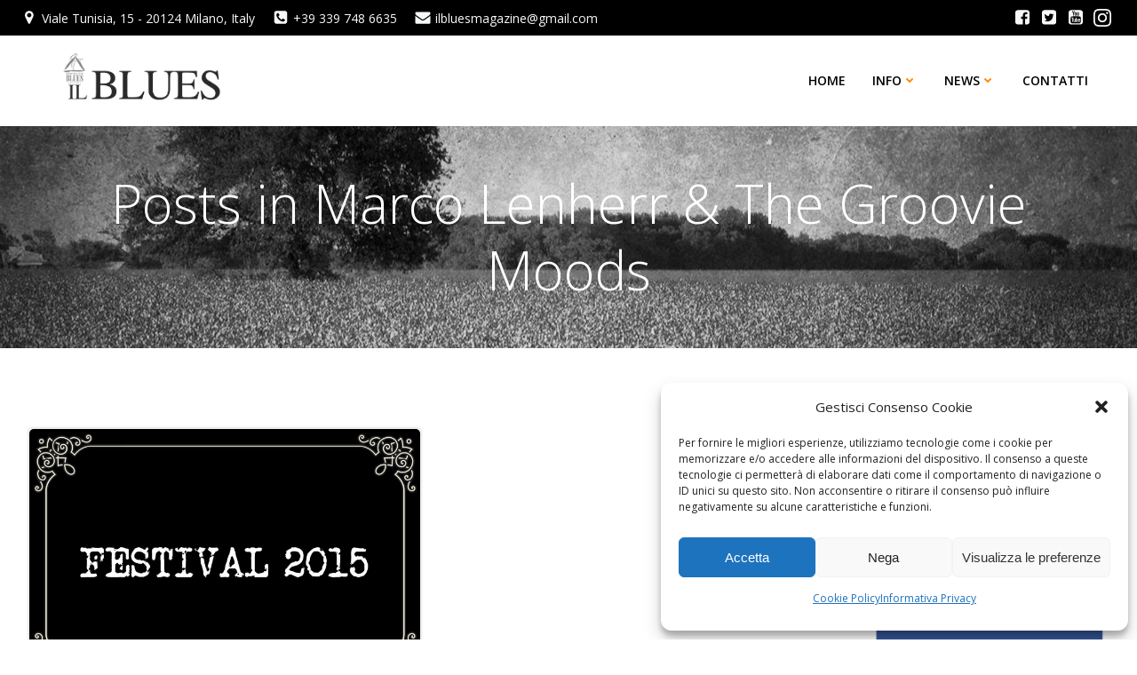

--- FILE ---
content_type: text/html; charset=UTF-8
request_url: https://www.ilblues.org/tag/marco-lenherr-the-groovie-moods/
body_size: 33450
content:
<!DOCTYPE html>
<html lang="it-IT">
<head>
    <meta charset="UTF-8">
    <meta name="viewport" content="width=device-width, initial-scale=1">
    <link rel="profile" href="http://gmpg.org/xfn/11">
    <meta name='robots' content='index, follow, max-image-preview:large, max-snippet:-1, max-video-preview:-1'/>

	<!-- This site is optimized with the Yoast SEO plugin v26.9-RC1 - https://yoast.com/product/yoast-seo-wordpress/ -->
	<title>Marco Lenherr &amp; The Groovie Moods Archivi - Il Blues Magazine</title>
	<link rel="canonical" href="https://www.ilblues.org/tag/marco-lenherr-the-groovie-moods/"/>
	<meta property="og:locale" content="it_IT"/>
	<meta property="og:type" content="article"/>
	<meta property="og:title" content="Marco Lenherr &amp; The Groovie Moods Archivi - Il Blues Magazine"/>
	<meta property="og:url" content="https://www.ilblues.org/tag/marco-lenherr-the-groovie-moods/"/>
	<meta property="og:site_name" content="Il Blues Magazine"/>
	<meta name="twitter:card" content="summary_large_image"/>
	<script type="application/ld+json" class="yoast-schema-graph">{"@context":"https://schema.org","@graph":[{"@type":"CollectionPage","@id":"https://www.ilblues.org/tag/marco-lenherr-the-groovie-moods/","url":"https://www.ilblues.org/tag/marco-lenherr-the-groovie-moods/","name":"Marco Lenherr &amp; The Groovie Moods Archivi - Il Blues Magazine","isPartOf":{"@id":"https://www.ilblues.org/#website"},"primaryImageOfPage":{"@id":"https://www.ilblues.org/tag/marco-lenherr-the-groovie-moods/#primaryimage"},"image":{"@id":"https://www.ilblues.org/tag/marco-lenherr-the-groovie-moods/#primaryimage"},"thumbnailUrl":"https://www.ilblues.org/wp-content/uploads/2015/11/Box-Agenda-FESTIVAL-2015.jpg","breadcrumb":{"@id":"https://www.ilblues.org/tag/marco-lenherr-the-groovie-moods/#breadcrumb"},"inLanguage":"it-IT"},{"@type":"ImageObject","inLanguage":"it-IT","@id":"https://www.ilblues.org/tag/marco-lenherr-the-groovie-moods/#primaryimage","url":"https://www.ilblues.org/wp-content/uploads/2015/11/Box-Agenda-FESTIVAL-2015.jpg","contentUrl":"https://www.ilblues.org/wp-content/uploads/2015/11/Box-Agenda-FESTIVAL-2015.jpg","width":2048,"height":1392},{"@type":"BreadcrumbList","@id":"https://www.ilblues.org/tag/marco-lenherr-the-groovie-moods/#breadcrumb","itemListElement":[{"@type":"ListItem","position":1,"name":"Home","item":"https://www.ilblues.org/"},{"@type":"ListItem","position":2,"name":"Marco Lenherr &amp; The Groovie Moods"}]},{"@type":"WebSite","@id":"https://www.ilblues.org/#website","url":"https://www.ilblues.org/","name":"Il Blues Magazine","description":"Portale di Cultura Musicale","publisher":{"@id":"https://www.ilblues.org/#organization"},"potentialAction":[{"@type":"SearchAction","target":{"@type":"EntryPoint","urlTemplate":"https://www.ilblues.org/?s={search_term_string}"},"query-input":{"@type":"PropertyValueSpecification","valueRequired":true,"valueName":"search_term_string"}}],"inLanguage":"it-IT"},{"@type":"Organization","@id":"https://www.ilblues.org/#organization","name":"Il Blues Magazine","url":"https://www.ilblues.org/","logo":{"@type":"ImageObject","inLanguage":"it-IT","@id":"https://www.ilblues.org/#/schema/logo/image/","url":"https://www.ilblues.org/wp-content/uploads/2021/12/cropped-Banner-quadrato.jpg","contentUrl":"https://www.ilblues.org/wp-content/uploads/2021/12/cropped-Banner-quadrato.jpg","width":512,"height":512,"caption":"Il Blues Magazine"},"image":{"@id":"https://www.ilblues.org/#/schema/logo/image/"},"sameAs":["https://www.facebook.com/bluesdintorni","https://www.instagram.com/ilblues/","https://www.youtube.com/c/IlBluesMagazine"]}]}</script>
	<!-- / Yoast SEO plugin. -->


<link rel='dns-prefetch' href='//fonts.googleapis.com'/>
<link rel='dns-prefetch' href='//www.googletagmanager.com'/>
<link rel="alternate" type="application/rss+xml" title="Il Blues Magazine &raquo; Feed" href="https://www.ilblues.org/feed/"/>
<link rel="alternate" type="application/rss+xml" title="Il Blues Magazine &raquo; Feed dei commenti" href="https://www.ilblues.org/comments/feed/"/>
<link rel="alternate" type="application/rss+xml" title="Il Blues Magazine &raquo; Marco Lenherr &amp; The Groovie Moods Feed del tag" href="https://www.ilblues.org/tag/marco-lenherr-the-groovie-moods/feed/"/>
		<style>.lazyload,.lazyloading{max-width:100%}</style>
		<style id='wp-img-auto-sizes-contain-inline-css' type='text/css'>img:is([sizes=auto i],[sizes^="auto," i]){contain-intrinsic-size:3000px 1500px}</style>

<link rel='stylesheet' id='extend-builder-css-css' href='https://www.ilblues.org/wp-content/plugins/colibri-page-builder-pro/extend-builder/assets/static/css/A.theme.css,qver=1.0.406-pro.pagespeed.cf.WH4DFDk_Ev.css' type='text/css' media='all'/>
<style id='extend-builder-css-inline-css' type='text/css'>
/* page css */
/* part css : theme-shapes */
.colibri-shape-circles {
background-image:url('https://www.ilblues.org/wp-content/themes/colibri-wp/resources/images/header-shapes/circles.png')
}
.colibri-shape-10degree-stripes {
background-image:url('https://www.ilblues.org/wp-content/themes/colibri-wp/resources/images/header-shapes/10degree-stripes.png')
}
.colibri-shape-rounded-squares-blue {
background-image:url('https://www.ilblues.org/wp-content/themes/colibri-wp/resources/images/header-shapes/rounded-squares-blue.png')
}
.colibri-shape-many-rounded-squares-blue {
background-image:url('https://www.ilblues.org/wp-content/themes/colibri-wp/resources/images/header-shapes/many-rounded-squares-blue.png')
}
.colibri-shape-two-circles {
background-image:url('https://www.ilblues.org/wp-content/themes/colibri-wp/resources/images/header-shapes/two-circles.png')
}
.colibri-shape-circles-2 {
background-image:url('https://www.ilblues.org/wp-content/themes/colibri-wp/resources/images/header-shapes/circles-2.png')
}
.colibri-shape-circles-3 {
background-image:url('https://www.ilblues.org/wp-content/themes/colibri-wp/resources/images/header-shapes/circles-3.png')
}
.colibri-shape-circles-gradient {
background-image:url('https://www.ilblues.org/wp-content/themes/colibri-wp/resources/images/header-shapes/circles-gradient.png')
}
.colibri-shape-circles-white-gradient {
background-image:url('https://www.ilblues.org/wp-content/themes/colibri-wp/resources/images/header-shapes/circles-white-gradient.png')
}
.colibri-shape-waves {
background-image:url('https://www.ilblues.org/wp-content/themes/colibri-wp/resources/images/header-shapes/waves.png')
}
.colibri-shape-waves-inverted {
background-image:url('https://www.ilblues.org/wp-content/themes/colibri-wp/resources/images/header-shapes/waves-inverted.png')
}
.colibri-shape-dots {
background-image:url('https://www.ilblues.org/wp-content/themes/colibri-wp/resources/images/header-shapes/dots.png')
}
.colibri-shape-left-tilted-lines {
background-image:url('https://www.ilblues.org/wp-content/themes/colibri-wp/resources/images/header-shapes/left-tilted-lines.png')
}
.colibri-shape-right-tilted-lines {
background-image:url('https://www.ilblues.org/wp-content/themes/colibri-wp/resources/images/header-shapes/right-tilted-lines.png')
}
.colibri-shape-right-tilted-strips {
background-image:url('https://www.ilblues.org/wp-content/themes/colibri-wp/resources/images/header-shapes/right-tilted-strips.png')
}
/* part css : theme */

.h-y-container > *:not(:last-child), .h-x-container-inner > * {
  margin-bottom: 20px;
}
.h-x-container-inner, .h-column__content > .h-x-container > *:last-child {
  margin-bottom: -20px;
}
.h-x-container-inner > * {
  padding-left: 10px;
  padding-right: 10px;
}
.h-x-container-inner {
  margin-left: -10px;
  margin-right: -10px;
}
[class*=style-], [class*=local-style-], .h-global-transition, .h-global-transition-all, .h-global-transition-all * {
  transition-duration: 1s;
}
.wp-block-button .wp-block-button__link:not(.has-background),.wp-block-file .wp-block-file__button {
  background-color: #ff8900;
  background-image: none;
}
.wp-block-button .wp-block-button__link:not(.has-background):hover,.wp-block-button .wp-block-button__link:not(.has-background):focus,.wp-block-button .wp-block-button__link:not(.has-background):active,.wp-block-file .wp-block-file__button:hover,.wp-block-file .wp-block-file__button:focus,.wp-block-file .wp-block-file__button:active {
  background-color: rgb(170, 91, 0);
  background-image: none;
}
.wp-block-button.is-style-outline .wp-block-button__link:not(.has-background) {
  color: #ff8900;
  background-color: transparent;
  background-image: none;
  border-top-width: 2px;
  border-top-color: #ff8900;
  border-top-style: solid;
  border-right-width: 2px;
  border-right-color: #ff8900;
  border-right-style: solid;
  border-bottom-width: 2px;
  border-bottom-color: #ff8900;
  border-bottom-style: solid;
  border-left-width: 2px;
  border-left-color: #ff8900;
  border-left-style: solid;
}
.wp-block-button.is-style-outline .wp-block-button__link:not(.has-background):hover,.wp-block-button.is-style-outline .wp-block-button__link:not(.has-background):focus,.wp-block-button.is-style-outline .wp-block-button__link:not(.has-background):active {
  color: #fff;
  background-color: #ff8900;
  background-image: none;
}
.has-background-color,*[class^="wp-block-"].is-style-solid-color {
  background-color: #ff8900;
  background-image: none;
}
.has-colibri-color-1-background-color {
  background-color: #ff8900;
  background-image: none;
}
.wp-block-button .wp-block-button__link.has-colibri-color-1-background-color {
  background-color: #ff8900;
  background-image: none;
}
.wp-block-button .wp-block-button__link.has-colibri-color-1-background-color:hover,.wp-block-button .wp-block-button__link.has-colibri-color-1-background-color:focus,.wp-block-button .wp-block-button__link.has-colibri-color-1-background-color:active {
  background-color: rgb(170, 91, 0);
  background-image: none;
}
.wp-block-button.is-style-outline .wp-block-button__link.has-colibri-color-1-background-color {
  color: #ff8900;
  background-color: transparent;
  background-image: none;
  border-top-width: 2px;
  border-top-color: #ff8900;
  border-top-style: solid;
  border-right-width: 2px;
  border-right-color: #ff8900;
  border-right-style: solid;
  border-bottom-width: 2px;
  border-bottom-color: #ff8900;
  border-bottom-style: solid;
  border-left-width: 2px;
  border-left-color: #ff8900;
  border-left-style: solid;
}
.wp-block-button.is-style-outline .wp-block-button__link.has-colibri-color-1-background-color:hover,.wp-block-button.is-style-outline .wp-block-button__link.has-colibri-color-1-background-color:focus,.wp-block-button.is-style-outline .wp-block-button__link.has-colibri-color-1-background-color:active {
  color: #fff;
  background-color: #ff8900;
  background-image: none;
}
*[class^="wp-block-"].has-colibri-color-1-background-color,*[class^="wp-block-"] .has-colibri-color-1-background-color,*[class^="wp-block-"].is-style-solid-color.has-colibri-color-1-color,*[class^="wp-block-"].is-style-solid-color blockquote.has-colibri-color-1-color,*[class^="wp-block-"].is-style-solid-color blockquote.has-colibri-color-1-color p {
  background-color: #ff8900;
  background-image: none;
}
.has-colibri-color-1-color {
  color: #ff8900;
}
.has-colibri-color-2-background-color {
  background-color: #0090b7;
  background-image: none;
}
.wp-block-button .wp-block-button__link.has-colibri-color-2-background-color {
  background-color: #0090b7;
  background-image: none;
}
.wp-block-button .wp-block-button__link.has-colibri-color-2-background-color:hover,.wp-block-button .wp-block-button__link.has-colibri-color-2-background-color:focus,.wp-block-button .wp-block-button__link.has-colibri-color-2-background-color:active {
  background-color: rgb(0, 77, 98);
  background-image: none;
}
.wp-block-button.is-style-outline .wp-block-button__link.has-colibri-color-2-background-color {
  color: #0090b7;
  background-color: transparent;
  background-image: none;
  border-top-width: 2px;
  border-top-color: #0090b7;
  border-top-style: solid;
  border-right-width: 2px;
  border-right-color: #0090b7;
  border-right-style: solid;
  border-bottom-width: 2px;
  border-bottom-color: #0090b7;
  border-bottom-style: solid;
  border-left-width: 2px;
  border-left-color: #0090b7;
  border-left-style: solid;
}
.wp-block-button.is-style-outline .wp-block-button__link.has-colibri-color-2-background-color:hover,.wp-block-button.is-style-outline .wp-block-button__link.has-colibri-color-2-background-color:focus,.wp-block-button.is-style-outline .wp-block-button__link.has-colibri-color-2-background-color:active {
  color: #fff;
  background-color: #0090b7;
  background-image: none;
}
*[class^="wp-block-"].has-colibri-color-2-background-color,*[class^="wp-block-"] .has-colibri-color-2-background-color,*[class^="wp-block-"].is-style-solid-color.has-colibri-color-2-color,*[class^="wp-block-"].is-style-solid-color blockquote.has-colibri-color-2-color,*[class^="wp-block-"].is-style-solid-color blockquote.has-colibri-color-2-color p {
  background-color: #0090b7;
  background-image: none;
}
.has-colibri-color-2-color {
  color: #0090b7;
}
.has-colibri-color-3-background-color {
  background-color: #b4b4b4;
  background-image: none;
}
.wp-block-button .wp-block-button__link.has-colibri-color-3-background-color {
  background-color: #b4b4b4;
  background-image: none;
}
.wp-block-button .wp-block-button__link.has-colibri-color-3-background-color:hover,.wp-block-button .wp-block-button__link.has-colibri-color-3-background-color:focus,.wp-block-button .wp-block-button__link.has-colibri-color-3-background-color:active {
  background-color: rgb(78, 78, 78);
  background-image: none;
}
.wp-block-button.is-style-outline .wp-block-button__link.has-colibri-color-3-background-color {
  color: #b4b4b4;
  background-color: transparent;
  background-image: none;
  border-top-width: 2px;
  border-top-color: #b4b4b4;
  border-top-style: solid;
  border-right-width: 2px;
  border-right-color: #b4b4b4;
  border-right-style: solid;
  border-bottom-width: 2px;
  border-bottom-color: #b4b4b4;
  border-bottom-style: solid;
  border-left-width: 2px;
  border-left-color: #b4b4b4;
  border-left-style: solid;
}
.wp-block-button.is-style-outline .wp-block-button__link.has-colibri-color-3-background-color:hover,.wp-block-button.is-style-outline .wp-block-button__link.has-colibri-color-3-background-color:focus,.wp-block-button.is-style-outline .wp-block-button__link.has-colibri-color-3-background-color:active {
  color: #fff;
  background-color: #b4b4b4;
  background-image: none;
}
*[class^="wp-block-"].has-colibri-color-3-background-color,*[class^="wp-block-"] .has-colibri-color-3-background-color,*[class^="wp-block-"].is-style-solid-color.has-colibri-color-3-color,*[class^="wp-block-"].is-style-solid-color blockquote.has-colibri-color-3-color,*[class^="wp-block-"].is-style-solid-color blockquote.has-colibri-color-3-color p {
  background-color: #b4b4b4;
  background-image: none;
}
.has-colibri-color-3-color {
  color: #b4b4b4;
}
.has-colibri-color-4-background-color {
  background-color: #e6e6e6;
  background-image: none;
}
.wp-block-button .wp-block-button__link.has-colibri-color-4-background-color {
  background-color: #e6e6e6;
  background-image: none;
}
.wp-block-button .wp-block-button__link.has-colibri-color-4-background-color:hover,.wp-block-button .wp-block-button__link.has-colibri-color-4-background-color:focus,.wp-block-button .wp-block-button__link.has-colibri-color-4-background-color:active {
  background-color: rgb(77, 77, 77);
  background-image: none;
}
.wp-block-button.is-style-outline .wp-block-button__link.has-colibri-color-4-background-color {
  color: #e6e6e6;
  background-color: transparent;
  background-image: none;
  border-top-width: 2px;
  border-top-color: #e6e6e6;
  border-top-style: solid;
  border-right-width: 2px;
  border-right-color: #e6e6e6;
  border-right-style: solid;
  border-bottom-width: 2px;
  border-bottom-color: #e6e6e6;
  border-bottom-style: solid;
  border-left-width: 2px;
  border-left-color: #e6e6e6;
  border-left-style: solid;
}
.wp-block-button.is-style-outline .wp-block-button__link.has-colibri-color-4-background-color:hover,.wp-block-button.is-style-outline .wp-block-button__link.has-colibri-color-4-background-color:focus,.wp-block-button.is-style-outline .wp-block-button__link.has-colibri-color-4-background-color:active {
  color: #fff;
  background-color: #e6e6e6;
  background-image: none;
}
*[class^="wp-block-"].has-colibri-color-4-background-color,*[class^="wp-block-"] .has-colibri-color-4-background-color,*[class^="wp-block-"].is-style-solid-color.has-colibri-color-4-color,*[class^="wp-block-"].is-style-solid-color blockquote.has-colibri-color-4-color,*[class^="wp-block-"].is-style-solid-color blockquote.has-colibri-color-4-color p {
  background-color: #e6e6e6;
  background-image: none;
}
.has-colibri-color-4-color {
  color: #e6e6e6;
}
.has-colibri-color-5-background-color {
  background-color: #f6f8fa;
  background-image: none;
}
.wp-block-button .wp-block-button__link.has-colibri-color-5-background-color {
  background-color: #f6f8fa;
  background-image: none;
}
.wp-block-button .wp-block-button__link.has-colibri-color-5-background-color:hover,.wp-block-button .wp-block-button__link.has-colibri-color-5-background-color:focus,.wp-block-button .wp-block-button__link.has-colibri-color-5-background-color:active {
  background-color: rgb(162, 164, 165);
  background-image: none;
}
.wp-block-button.is-style-outline .wp-block-button__link.has-colibri-color-5-background-color {
  color: #f6f8fa;
  background-color: transparent;
  background-image: none;
  border-top-width: 2px;
  border-top-color: #f6f8fa;
  border-top-style: solid;
  border-right-width: 2px;
  border-right-color: #f6f8fa;
  border-right-style: solid;
  border-bottom-width: 2px;
  border-bottom-color: #f6f8fa;
  border-bottom-style: solid;
  border-left-width: 2px;
  border-left-color: #f6f8fa;
  border-left-style: solid;
}
.wp-block-button.is-style-outline .wp-block-button__link.has-colibri-color-5-background-color:hover,.wp-block-button.is-style-outline .wp-block-button__link.has-colibri-color-5-background-color:focus,.wp-block-button.is-style-outline .wp-block-button__link.has-colibri-color-5-background-color:active {
  color: #fff;
  background-color: #f6f8fa;
  background-image: none;
}
*[class^="wp-block-"].has-colibri-color-5-background-color,*[class^="wp-block-"] .has-colibri-color-5-background-color,*[class^="wp-block-"].is-style-solid-color.has-colibri-color-5-color,*[class^="wp-block-"].is-style-solid-color blockquote.has-colibri-color-5-color,*[class^="wp-block-"].is-style-solid-color blockquote.has-colibri-color-5-color p {
  background-color: #f6f8fa;
  background-image: none;
}
.has-colibri-color-5-color {
  color: #f6f8fa;
}
.has-colibri-color-6-background-color {
  background-color: #3a3a3a;
  background-image: none;
}
.wp-block-button .wp-block-button__link.has-colibri-color-6-background-color {
  background-color: #3a3a3a;
  background-image: none;
}
.wp-block-button .wp-block-button__link.has-colibri-color-6-background-color:hover,.wp-block-button .wp-block-button__link.has-colibri-color-6-background-color:focus,.wp-block-button .wp-block-button__link.has-colibri-color-6-background-color:active {
  background-color: rgb(58, 58, 58);
  background-image: none;
}
.wp-block-button.is-style-outline .wp-block-button__link.has-colibri-color-6-background-color {
  color: #3a3a3a;
  background-color: transparent;
  background-image: none;
  border-top-width: 2px;
  border-top-color: #3a3a3a;
  border-top-style: solid;
  border-right-width: 2px;
  border-right-color: #3a3a3a;
  border-right-style: solid;
  border-bottom-width: 2px;
  border-bottom-color: #3a3a3a;
  border-bottom-style: solid;
  border-left-width: 2px;
  border-left-color: #3a3a3a;
  border-left-style: solid;
}
.wp-block-button.is-style-outline .wp-block-button__link.has-colibri-color-6-background-color:hover,.wp-block-button.is-style-outline .wp-block-button__link.has-colibri-color-6-background-color:focus,.wp-block-button.is-style-outline .wp-block-button__link.has-colibri-color-6-background-color:active {
  color: #fff;
  background-color: #3a3a3a;
  background-image: none;
}
*[class^="wp-block-"].has-colibri-color-6-background-color,*[class^="wp-block-"] .has-colibri-color-6-background-color,*[class^="wp-block-"].is-style-solid-color.has-colibri-color-6-color,*[class^="wp-block-"].is-style-solid-color blockquote.has-colibri-color-6-color,*[class^="wp-block-"].is-style-solid-color blockquote.has-colibri-color-6-color p {
  background-color: #3a3a3a;
  background-image: none;
}
.has-colibri-color-6-color {
  color: #3a3a3a;
}
#colibri .woocommerce-store-notice,#colibri.woocommerce .content .h-section input[type=submit],#colibri.woocommerce-page  .content .h-section  input[type=button],#colibri.woocommerce .content .h-section  input[type=button],#colibri.woocommerce-page  .content .h-section .button,#colibri.woocommerce .content .h-section .button,#colibri.woocommerce-page  .content .h-section  a.button,#colibri.woocommerce .content .h-section  a.button,#colibri.woocommerce-page  .content .h-section button.button,#colibri.woocommerce .content .h-section button.button,#colibri.woocommerce-page  .content .h-section input.button,#colibri.woocommerce .content .h-section input.button,#colibri.woocommerce-page  .content .h-section input#submit,#colibri.woocommerce .content .h-section input#submit,#colibri.woocommerce-page  .content .h-section a.added_to_cart,#colibri.woocommerce .content .h-section a.added_to_cart,#colibri.woocommerce-page  .content .h-section .ui-slider-range,#colibri.woocommerce .content .h-section .ui-slider-range,#colibri.woocommerce-page  .content .h-section .ui-slider-handle,#colibri.woocommerce .content .h-section .ui-slider-handle,#colibri.woocommerce-page  .content .h-section .wc-block-cart__submit-button,#colibri.woocommerce .content .h-section .wc-block-cart__submit-button,#colibri.woocommerce-page  .content .h-section .wc-block-components-checkout-place-order-button,#colibri.woocommerce .content .h-section .wc-block-components-checkout-place-order-button {
  background-color: #ff8900;
  background-image: none;
  border-top-width: 0px;
  border-top-color: #ff8900;
  border-top-style: solid;
  border-right-width: 0px;
  border-right-color: #ff8900;
  border-right-style: solid;
  border-bottom-width: 0px;
  border-bottom-color: #ff8900;
  border-bottom-style: solid;
  border-left-width: 0px;
  border-left-color: #ff8900;
  border-left-style: solid;
}
#colibri .woocommerce-store-notice:hover,#colibri .woocommerce-store-notice:focus,#colibri .woocommerce-store-notice:active,#colibri.woocommerce .content .h-section input[type=submit]:hover,#colibri.woocommerce .content .h-section input[type=submit]:focus,#colibri.woocommerce .content .h-section input[type=submit]:active,#colibri.woocommerce-page  .content .h-section  input[type=button]:hover,#colibri.woocommerce-page  .content .h-section  input[type=button]:focus,#colibri.woocommerce-page  .content .h-section  input[type=button]:active,#colibri.woocommerce .content .h-section  input[type=button]:hover,#colibri.woocommerce .content .h-section  input[type=button]:focus,#colibri.woocommerce .content .h-section  input[type=button]:active,#colibri.woocommerce-page  .content .h-section .button:hover,#colibri.woocommerce-page  .content .h-section .button:focus,#colibri.woocommerce-page  .content .h-section .button:active,#colibri.woocommerce .content .h-section .button:hover,#colibri.woocommerce .content .h-section .button:focus,#colibri.woocommerce .content .h-section .button:active,#colibri.woocommerce-page  .content .h-section  a.button:hover,#colibri.woocommerce-page  .content .h-section  a.button:focus,#colibri.woocommerce-page  .content .h-section  a.button:active,#colibri.woocommerce .content .h-section  a.button:hover,#colibri.woocommerce .content .h-section  a.button:focus,#colibri.woocommerce .content .h-section  a.button:active,#colibri.woocommerce-page  .content .h-section button.button:hover,#colibri.woocommerce-page  .content .h-section button.button:focus,#colibri.woocommerce-page  .content .h-section button.button:active,#colibri.woocommerce .content .h-section button.button:hover,#colibri.woocommerce .content .h-section button.button:focus,#colibri.woocommerce .content .h-section button.button:active,#colibri.woocommerce-page  .content .h-section input.button:hover,#colibri.woocommerce-page  .content .h-section input.button:focus,#colibri.woocommerce-page  .content .h-section input.button:active,#colibri.woocommerce .content .h-section input.button:hover,#colibri.woocommerce .content .h-section input.button:focus,#colibri.woocommerce .content .h-section input.button:active,#colibri.woocommerce-page  .content .h-section input#submit:hover,#colibri.woocommerce-page  .content .h-section input#submit:focus,#colibri.woocommerce-page  .content .h-section input#submit:active,#colibri.woocommerce .content .h-section input#submit:hover,#colibri.woocommerce .content .h-section input#submit:focus,#colibri.woocommerce .content .h-section input#submit:active,#colibri.woocommerce-page  .content .h-section a.added_to_cart:hover,#colibri.woocommerce-page  .content .h-section a.added_to_cart:focus,#colibri.woocommerce-page  .content .h-section a.added_to_cart:active,#colibri.woocommerce .content .h-section a.added_to_cart:hover,#colibri.woocommerce .content .h-section a.added_to_cart:focus,#colibri.woocommerce .content .h-section a.added_to_cart:active,#colibri.woocommerce-page  .content .h-section .ui-slider-range:hover,#colibri.woocommerce-page  .content .h-section .ui-slider-range:focus,#colibri.woocommerce-page  .content .h-section .ui-slider-range:active,#colibri.woocommerce .content .h-section .ui-slider-range:hover,#colibri.woocommerce .content .h-section .ui-slider-range:focus,#colibri.woocommerce .content .h-section .ui-slider-range:active,#colibri.woocommerce-page  .content .h-section .ui-slider-handle:hover,#colibri.woocommerce-page  .content .h-section .ui-slider-handle:focus,#colibri.woocommerce-page  .content .h-section .ui-slider-handle:active,#colibri.woocommerce .content .h-section .ui-slider-handle:hover,#colibri.woocommerce .content .h-section .ui-slider-handle:focus,#colibri.woocommerce .content .h-section .ui-slider-handle:active,#colibri.woocommerce-page  .content .h-section .wc-block-cart__submit-button:hover,#colibri.woocommerce-page  .content .h-section .wc-block-cart__submit-button:focus,#colibri.woocommerce-page  .content .h-section .wc-block-cart__submit-button:active,#colibri.woocommerce .content .h-section .wc-block-cart__submit-button:hover,#colibri.woocommerce .content .h-section .wc-block-cart__submit-button:focus,#colibri.woocommerce .content .h-section .wc-block-cart__submit-button:active,#colibri.woocommerce-page  .content .h-section .wc-block-components-checkout-place-order-button:hover,#colibri.woocommerce-page  .content .h-section .wc-block-components-checkout-place-order-button:focus,#colibri.woocommerce-page  .content .h-section .wc-block-components-checkout-place-order-button:active,#colibri.woocommerce .content .h-section .wc-block-components-checkout-place-order-button:hover,#colibri.woocommerce .content .h-section .wc-block-components-checkout-place-order-button:focus,#colibri.woocommerce .content .h-section .wc-block-components-checkout-place-order-button:active {
  background-color: rgb(170, 91, 0);
  background-image: none;
  border-top-width: 0px;
  border-top-color: rgb(170, 91, 0);
  border-top-style: solid;
  border-right-width: 0px;
  border-right-color: rgb(170, 91, 0);
  border-right-style: solid;
  border-bottom-width: 0px;
  border-bottom-color: rgb(170, 91, 0);
  border-bottom-style: solid;
  border-left-width: 0px;
  border-left-color: rgb(170, 91, 0);
  border-left-style: solid;
}
#colibri.woocommerce-page  .content .h-section .star-rating::before,#colibri.woocommerce .content .h-section .star-rating::before,#colibri.woocommerce-page  .content .h-section .star-rating span::before,#colibri.woocommerce .content .h-section .star-rating span::before {
  color: #ff8900;
}
#colibri.woocommerce-page  .content .h-section .price,#colibri.woocommerce .content .h-section .price {
  color: #ff8900;
}
#colibri.woocommerce-page  .content .h-section .price del,#colibri.woocommerce .content .h-section .price del {
  color: rgb(255, 176, 85);
}
#colibri.woocommerce-page  .content .h-section .onsale,#colibri.woocommerce .content .h-section .onsale {
  background-color: #ff8900;
  background-image: none;
}
#colibri.woocommerce-page  .content .h-section .onsale:hover,#colibri.woocommerce-page  .content .h-section .onsale:focus,#colibri.woocommerce-page  .content .h-section .onsale:active,#colibri.woocommerce .content .h-section .onsale:hover,#colibri.woocommerce .content .h-section .onsale:focus,#colibri.woocommerce .content .h-section .onsale:active {
  background-color: rgb(170, 91, 0);
  background-image: none;
}
#colibri.woocommerce ul.products li.product h2:hover {
  color: #ff8900;
}
#colibri.woocommerce-page  .content .h-section .woocommerce-pagination .page-numbers.current,#colibri.woocommerce .content .h-section .woocommerce-pagination .page-numbers.current,#colibri.woocommerce-page  .content .h-section .woocommerce-pagination a.page-numbers:hover,#colibri.woocommerce .content .h-section .woocommerce-pagination a.page-numbers:hover {
  background-color: #ff8900;
  background-image: none;
}
#colibri.woocommerce-page  .content .h-section .comment-form-rating .stars a,#colibri.woocommerce .content .h-section .comment-form-rating .stars a {
  color: #ff8900;
}
.h-section-global-spacing {
  padding-top: 90px;
  padding-bottom: 90px;
}
#colibri .colibri-language-switcher {
  background-color: white;
  background-image: none;
  top: 80px;
  border-top-width: 0px;
  border-top-style: none;
  border-top-left-radius: 4px;
  border-top-right-radius: 0px;
  border-right-width: 0px;
  border-right-style: none;
  border-bottom-width: 0px;
  border-bottom-style: none;
  border-bottom-left-radius: 4px;
  border-bottom-right-radius: 0px;
  border-left-width: 0px;
  border-left-style: none;
}
#colibri .colibri-language-switcher .lang-item {
  padding-top: 14px;
  padding-right: 18px;
  padding-bottom: 14px;
  padding-left: 18px;
}
body {
  font-family: Open Sans;
  font-weight: 400;
  font-size: 16px;
  line-height: 1.6;
  color: rgb(55, 55, 55);
}
body a {
  font-family: Open Sans;
  font-weight: 400;
  text-decoration: none;
  font-size: 1em;
  line-height: 1.5;
  color: #03a9f4;
}
body p {
  margin-bottom: 16px;
  font-family: Open Sans;
  font-weight: 400;
  font-size: 16px;
  line-height: 1.6;
  color: rgb(55, 55, 55);
}
body .h-lead p {
  margin-bottom: 16px;
  font-family: Open Sans;
  font-weight: 300;
  font-size: 1.25em;
  line-height: 1.5;
  color: rgb(109, 109, 109);
}
body blockquote p {
  margin-bottom: 16px;
  font-family: Open Sans;
  font-weight: 400;
  font-size: 16px;
  line-height: 1.6;
  color: rgb(160, 160, 160);
}
body h1 {
  margin-bottom: 16px;
  font-family: Open Sans;
  font-weight: 300;
  font-size: 3.75em;
  line-height: 1.26;
  color: rgb(58, 58, 58);
}
body h2 {
  margin-bottom: 16px;
  font-family: Open Sans;
  font-weight: 300;
  font-size: 2.625em;
  line-height: 1.143;
  color: #ff8900;
}
body h3 {
  margin-bottom: 16px;
  font-family: Open Sans;
  font-weight: 300;
  font-size: 2.25em;
  line-height: 1.25;
  color: rgb(58, 58, 58);
}
body h4 {
  margin-bottom: 16px;
  font-family: Open Sans;
  font-weight: 600;
  font-size: 1.25em;
  line-height: 1.6;
  color: rgb(58, 58, 58);
}
body h5 {
  margin-bottom: 16px;
  font-family: Open Sans;
  font-weight: 600;
  font-size: 1.125em;
  line-height: 1.55;
  color: rgb(128, 128, 128);
  text-transform: uppercase;
}
body h6 {
  margin-bottom: 16px;
  font-family: Open Sans;
  font-weight: 600;
  font-size: 1em;
  line-height: 1.6;
  color: rgb(58, 58, 58);
}


@media (min-width: 768px) and (max-width: 1023px){
.h-section-global-spacing {
  padding-top: 60px;
  padding-bottom: 60px;
}

}

@media (max-width: 767px){
.h-section-global-spacing {
  padding-top: 30px;
  padding-bottom: 30px;
}

}
/* part css : page */
#colibri .style-26 {
  animation-duration: 0.5s;
}
#colibri .h-navigation_sticky .style-26,#colibri .h-navigation_sticky.style-26 {
  background-color: #ffffff;
  background-image: none;
}
#colibri .style-28 {
  text-align: left;
  height: auto;
  min-height: unset;
}
#colibri .style-31 {
  text-align: center;
  height: auto;
  min-height: unset;
}
#colibri .style-37 {
  text-align: center;
  height: auto;
  min-height: unset;
}
#colibri .style-39 {
  text-align: center;
  height: auto;
  min-height: unset;
}
#colibri .style-40 {
  text-align: center;
  height: auto;
  min-height: unset;
}
#colibri .style-91-image {
  max-height: 70px;
}
#colibri .style-91 a,#colibri .style-91  .logo-text {
  color: #ffffff;
  font-family: Poppins;
  font-weight: 600;
  text-decoration: none;
  font-size: 1.4em;
  letter-spacing: -1px;
}
#colibri .style-91 .logo-text {
  color: #ff8900;
}
#colibri .h-navigation_sticky .style-91-image,#colibri .h-navigation_sticky.style-91-image {
  max-height: 70px;
}
#colibri .h-navigation_sticky .style-91 a,#colibri .h-navigation_sticky .style-91  .logo-text,#colibri .h-navigation_sticky.style-91 a,#colibri .h-navigation_sticky.style-91  .logo-text {
  color: #000000;
  text-decoration: none;
}
#colibri .style-314 {
  min-height: 250px;
  background-color: #3a3a3a;
  background-position: center center;
  background-size: cover;
  background-image: url("https://www.ilblues.org/wp-content/uploads/2021/05/cropped-cropped-cottonfield_Il-Blues.jpg");
  background-attachment: scroll;
  background-repeat: no-repeat;
  padding-top: 0px;
  padding-bottom: 0px;
}
#colibri .style-611 >  div > .colibri-menu-container > ul.colibri-menu {
  justify-content: flex-start;
}
#colibri .style-611 >  div > .colibri-menu-container > ul.colibri-menu > li {
  margin-top: 0px;
  margin-right: 15px;
  margin-bottom: 0px;
  margin-left: 15px;
  padding-top: 10px;
  padding-right: 0px;
  padding-bottom: 10px;
  padding-left: 0px;
}
#colibri .style-611 >  div > .colibri-menu-container > ul.colibri-menu > li.current_page_item,#colibri .style-611  >  div > .colibri-menu-container > ul.colibri-menu > li.current_page_item:hover {
  margin-top: 0px;
  margin-right: 15px;
  margin-bottom: 0px;
  margin-left: 15px;
  padding-top: 10px;
  padding-right: 0px;
  padding-bottom: 10px;
  padding-left: 0px;
}
#colibri .style-611 >  div > .colibri-menu-container > ul.colibri-menu > li > a {
  font-weight: 600;
  text-transform: uppercase;
  font-size: 14px;
  color: black;
}
#colibri .style-611  >  div > .colibri-menu-container > ul.colibri-menu > li.hover  > a {
  color: #ff8900;
}
#colibri .style-611  >  div > .colibri-menu-container > ul.colibri-menu > li:hover > a,#colibri .style-611  >  div > .colibri-menu-container > ul.colibri-menu > li.hover  > a {
  color: #ff8900;
}
#colibri .style-611  >  div > .colibri-menu-container > ul.colibri-menu > li.current_page_item > a,#colibri .style-611  >  div > .colibri-menu-container > ul.colibri-menu > li.current_page_item > a:hover {
  font-weight: 600;
  text-transform: uppercase;
  font-size: 14px;
  color: black;
}
#colibri .style-611 >  div > .colibri-menu-container > ul.colibri-menu li > ul {
  background-color: #ffffff;
  background-image: none;
  margin-right: 5px;
  margin-left: 5px;
}
#colibri .style-611 >  div > .colibri-menu-container > ul.colibri-menu li > ul  li {
  padding-top: 10px;
  padding-right: 20px;
  padding-bottom: 10px;
  padding-left: 20px;
  border-top-width: 0px;
  border-top-style: none;
  border-right-width: 0px;
  border-right-style: none;
  border-bottom-width: 1px;
  border-bottom-color: rgba(128,128,128,.2);
  border-bottom-style: solid;
  border-left-width: 0px;
  border-left-style: none;
}
#colibri .style-611  >  div > .colibri-menu-container > ul.colibri-menu li > ul > li.hover {
  background-color: rgb(230, 230, 230);
  background-image: none;
}
#colibri .style-611  >  div > .colibri-menu-container > ul.colibri-menu li > ul > li:hover,#colibri .style-611  >  div > .colibri-menu-container > ul.colibri-menu li > ul > li.hover {
  background-color: rgb(230, 230, 230);
  background-image: none;
}
#colibri .style-611 >  div > .colibri-menu-container > ul.colibri-menu li > ul li.current_page_item,#colibri .style-611  >  div > .colibri-menu-container > ul.colibri-menu li > ul > li.current_page_item:hover {
  padding-top: 10px;
  padding-right: 20px;
  padding-bottom: 10px;
  padding-left: 20px;
  border-top-width: 0px;
  border-top-style: none;
  border-right-width: 0px;
  border-right-style: none;
  border-bottom-width: 1px;
  border-bottom-color: rgba(128,128,128,.2);
  border-bottom-style: solid;
  border-left-width: 0px;
  border-left-style: none;
}
#colibri .style-611 >  div > .colibri-menu-container > ul.colibri-menu li > ul > li > a {
  font-size: 14px;
  color: #3a3a3a;
}
#colibri .style-611 >  div > .colibri-menu-container > ul.colibri-menu li > ul > li.current_page_item > a,#colibri .style-611  >  div > .colibri-menu-container > ul.colibri-menu li > ul > li.current_page_item > a:hover {
  font-size: 14px;
  color: #3a3a3a;
}
#colibri .style-611 >  div > .colibri-menu-container > ul.colibri-menu.bordered-active-item > li::after,#colibri .style-611 
      ul.colibri-menu.bordered-active-item > li::before {
  background-color: #ff8900;
  background-image: none;
  height: 3px;
}
#colibri .style-611 >  div > .colibri-menu-container > ul.colibri-menu.solid-active-item > li::after,#colibri .style-611 
      ul.colibri-menu.solid-active-item > li::before {
  background-color: white;
  background-image: none;
  border-top-width: 0px;
  border-top-style: none;
  border-top-left-radius: 0%;
  border-top-right-radius: 0%;
  border-right-width: 0px;
  border-right-style: none;
  border-bottom-width: 0px;
  border-bottom-style: none;
  border-bottom-left-radius: 0%;
  border-bottom-right-radius: 0%;
  border-left-width: 0px;
  border-left-style: none;
}
#colibri .style-611 >  div > .colibri-menu-container > ul.colibri-menu > li > ul {
  margin-top: 0px;
}
#colibri .style-611 >  div > .colibri-menu-container > ul.colibri-menu > li > ul::before {
  height: 0px;
  width: 100% ;
}
#colibri .style-611 >  div > .colibri-menu-container > ul.colibri-menu  li > a > svg,#colibri .style-611 >  div > .colibri-menu-container > ul.colibri-menu  li > a >  .arrow-wrapper {
  padding-right: 5px;
  padding-left: 5px;
  color: #ff8900;
}
#colibri .style-611 >  div > .colibri-menu-container > ul.colibri-menu li.current_page_item > a > svg,#colibri .style-611 >  div > .colibri-menu-container > ul.colibri-menu > li.current_page_item:hover > a > svg,#colibri .style-611 >  div > .colibri-menu-container > ul.colibri-menu li.current_page_item > a > .arrow-wrapper,#colibri .style-611 >  div > .colibri-menu-container > ul.colibri-menu > li.current_page_item:hover > a > .arrow-wrapper {
  padding-right: 5px;
  padding-left: 5px;
  color: #ff8900;
}
#colibri .style-611 >  div > .colibri-menu-container > ul.colibri-menu li > ul  li > a > svg,#colibri .style-611 >  div > .colibri-menu-container > ul.colibri-menu li > ul  li > a >  .arrow-wrapper {
  color: black;
}
#colibri .style-611 >  div > .colibri-menu-container > ul.colibri-menu li > ul li.current_page_item > a > svg,#colibri .style-611 >  div > .colibri-menu-container > ul.colibri-menu li > ul > li.current_page_item:hover > a > svg,#colibri .style-611 >  div > .colibri-menu-container > ul.colibri-menu li > ul li.current_page_item > a > .arrow-wrapper,#colibri .style-611 >  div > .colibri-menu-container > ul.colibri-menu li > ul > li.current_page_item:hover > a > .arrow-wrapper {
  color: black;
}
#colibri .style-612-offscreen {
  background-color: #222B34;
  background-image: none;
  width: 300px !important;
}
#colibri .style-612-offscreenOverlay {
  background-color: rgba(0,0,0,0.5);
  background-image: none;
}
#colibri .style-612  .h-hamburger-icon {
  background-color: rgba(0, 0, 0, 0.1);
  background-image: none;
  border-top-width: 0px;
  border-top-color: black;
  border-top-style: solid;
  border-top-left-radius: 100%;
  border-top-right-radius: 100%;
  border-right-width: 0px;
  border-right-color: black;
  border-right-style: solid;
  border-bottom-width: 0px;
  border-bottom-color: black;
  border-bottom-style: solid;
  border-bottom-left-radius: 100%;
  border-bottom-right-radius: 100%;
  border-left-width: 0px;
  border-left-color: black;
  border-left-style: solid;
  fill: white;
  padding-top: 5px;
  padding-right: 5px;
  padding-bottom: 5px;
  padding-left: 5px;
  width: 24px;
  height: 24px;
}
#colibri .style-614 >  div > .colibri-menu-container > ul.colibri-menu > li > a {
  padding-top: 12px;
  padding-bottom: 12px;
  padding-left: 40px;
  border-top-width: 0px;
  border-top-color: #808080;
  border-top-style: solid;
  border-right-width: 0px;
  border-right-color: #808080;
  border-right-style: solid;
  border-bottom-width: 1px;
  border-bottom-color: #808080;
  border-bottom-style: solid;
  border-left-width: 0px;
  border-left-color: #808080;
  border-left-style: solid;
  font-size: 14px;
  color: white;
}
#colibri .style-614  >  div > .colibri-menu-container > ul.colibri-menu > li.current_page_item > a,#colibri .style-614  >  div > .colibri-menu-container > ul.colibri-menu > li.current_page_item > a:hover {
  padding-top: 12px;
  padding-bottom: 12px;
  padding-left: 40px;
  border-top-width: 0px;
  border-top-color: #808080;
  border-top-style: solid;
  border-right-width: 0px;
  border-right-color: #808080;
  border-right-style: solid;
  border-bottom-width: 1px;
  border-bottom-color: #808080;
  border-bottom-style: solid;
  border-left-width: 0px;
  border-left-color: #808080;
  border-left-style: solid;
  font-size: 14px;
  color: white;
}
#colibri .style-614 >  div > .colibri-menu-container > ul.colibri-menu li > ul > li > a {
  padding-top: 12px;
  padding-bottom: 12px;
  padding-left: 40px;
  border-top-width: 0px;
  border-top-color: #808080;
  border-top-style: solid;
  border-right-width: 0px;
  border-right-color: #808080;
  border-right-style: solid;
  border-bottom-width: 1px;
  border-bottom-color: #808080;
  border-bottom-style: solid;
  border-left-width: 0px;
  border-left-color: #808080;
  border-left-style: solid;
  font-size: 14px;
  color: white;
}
#colibri .style-614 >  div > .colibri-menu-container > ul.colibri-menu li > ul > li.current_page_item > a,#colibri .style-614  >  div > .colibri-menu-container > ul.colibri-menu li > ul > li.current_page_item > a:hover {
  padding-top: 12px;
  padding-bottom: 12px;
  padding-left: 40px;
  border-top-width: 0px;
  border-top-color: #808080;
  border-top-style: solid;
  border-right-width: 0px;
  border-right-color: #808080;
  border-right-style: solid;
  border-bottom-width: 1px;
  border-bottom-color: #808080;
  border-bottom-style: solid;
  border-left-width: 0px;
  border-left-color: #808080;
  border-left-style: solid;
  font-size: 14px;
  color: white;
}
#colibri .style-614 >  div > .colibri-menu-container > ul.colibri-menu  li > a > svg,#colibri .style-614 >  div > .colibri-menu-container > ul.colibri-menu  li > a >  .arrow-wrapper {
  padding-right: 20px;
  padding-left: 20px;
  color: black;
}
#colibri .style-614 >  div > .colibri-menu-container > ul.colibri-menu li.current_page_item > a > svg,#colibri .style-614 >  div > .colibri-menu-container > ul.colibri-menu > li.current_page_item:hover > a > svg,#colibri .style-614 >  div > .colibri-menu-container > ul.colibri-menu li.current_page_item > a > .arrow-wrapper,#colibri .style-614 >  div > .colibri-menu-container > ul.colibri-menu > li.current_page_item:hover > a > .arrow-wrapper {
  padding-right: 20px;
  padding-left: 20px;
  color: black;
}
#colibri .style-614 >  div > .colibri-menu-container > ul.colibri-menu li > ul  li > a > svg,#colibri .style-614 >  div > .colibri-menu-container > ul.colibri-menu li > ul  li > a >  .arrow-wrapper {
  color: white;
  padding-right: 20px;
  padding-left: 20px;
}
#colibri .style-614 >  div > .colibri-menu-container > ul.colibri-menu li > ul li.current_page_item > a > svg,#colibri .style-614 >  div > .colibri-menu-container > ul.colibri-menu li > ul > li.current_page_item:hover > a > svg,#colibri .style-614 >  div > .colibri-menu-container > ul.colibri-menu li > ul li.current_page_item > a > .arrow-wrapper,#colibri .style-614 >  div > .colibri-menu-container > ul.colibri-menu li > ul > li.current_page_item:hover > a > .arrow-wrapper {
  color: white;
  padding-right: 20px;
  padding-left: 20px;
}
#colibri .style-616 {
  text-align: center;
  height: auto;
  min-height: unset;
}
#colibri .style-617-image {
  max-height: 70px;
}
#colibri .style-617 a,#colibri .style-617  .logo-text {
  color: #ffffff;
  text-decoration: none;
}
#colibri .h-navigation_sticky .style-617-image,#colibri .h-navigation_sticky.style-617-image {
  max-height: 70px;
}
#colibri .h-navigation_sticky .style-617 a,#colibri .h-navigation_sticky .style-617  .logo-text,#colibri .h-navigation_sticky.style-617 a,#colibri .h-navigation_sticky.style-617  .logo-text {
  color: #000000;
  text-decoration: none;
}
#colibri .style-619 {
  text-align: center;
  height: auto;
  min-height: unset;
}
#colibri .style-620 ol {
  list-style-type: decimal;
}
#colibri .style-620 ul {
  list-style-type: disc;
}
#colibri .style-698 {
  text-align: center;
  height: auto;
  min-height: unset;
}
#colibri .style-699 h1,#colibri .style-699  h2,#colibri .style-699  h3,#colibri .style-699  h4,#colibri .style-699  h5,#colibri .style-699  h6 {
  color: rgb(255, 255, 255);
}
#colibri .style-825 {
  text-align: center;
  height: auto;
  min-height: unset;
}
#colibri .style-827 {
  background-color: black;
  background-image: none;
  padding-top: 5px;
  padding-bottom: 5px;
}
#colibri .style-828 {
  text-align: left;
  height: auto;
  min-height: unset;
}
#colibri .style-829-icon {
  fill: #f6f8fa;
  width: 18px ;
  height: 18px;
  padding-left: 0px;
  border-top-width: 2px;
  border-top-color: #ff8900;
  border-top-style: none;
  border-right-width: 2px;
  border-right-color: #ff8900;
  border-right-style: none;
  border-bottom-width: 2px;
  border-bottom-color: #ff8900;
  border-bottom-style: none;
  border-left-width: 2px;
  border-left-color: #ff8900;
  border-left-style: none;
}
#colibri .style-829-icon:hover {
  background-color: rgba(3, 169, 244, 0);
  background-image: none;
}
#colibri .style-829 .list-item-text-wrapper {
  horizontal-align: start;
  padding-right: 0px;
  padding-bottom: 0px;
}
#colibri .style-829 .list-text {
  margin-left: 5px;
  color: #f6f8fa;
  font-size: 14px;
}
#colibri .style-829 .list-divider {
  color: rgb(0,0,0);
  width: 100% ;
  height: 100%;
  border-top-width: 0px;
  border-top-style: solid;
  border-right-width: 0px;
  border-right-style: solid;
  border-bottom-width: 0px;
  border-bottom-color: rgb(0,0,0);
  border-bottom-style: solid;
  border-left-width: 1px;
  border-left-style: solid;
  margin-left: 0px;
}
#colibri .style-829 .list-container-divider {
  width: 1px ;
  padding-top: 0px;
  padding-right: 10px;
  padding-bottom: 0px;
  padding-left: 10px;
  height: 100%;
}
#colibri .style-830 {
  text-align: center;
  height: auto;
  min-height: unset;
}
#colibri .style-831 .social-icon-container {
  margin-right: 0px;
  padding-top: 5px;
  padding-right: 5px;
  padding-bottom: 5px;
  padding-left: 5px;
}
#colibri .style-831 .icon-container {
  fill: #f6f8fa;
  width: 20px ;
  height: 20px;
}
#colibri .style-831 .icon-container:hover {
  fill: rgb(231, 231, 231);
}
#colibri .style-831 .icon-container:hover {
  fill: rgb(231, 231, 231);
}
#colibri .style-local-7753-h4-outer {
  flex: 0 0 auto;
  -ms-flex: 0 0 auto;
  width: auto;
  max-width: 100%;
}
#colibri .style-local-7753-h7-outer {
  flex: 0 0 auto;
  -ms-flex: 0 0 auto;
  width: auto;
  max-width: 100%;
}
#colibri .style-local-7753-h19-outer {
  flex: 0 0 auto;
  -ms-flex: 0 0 auto;
  width: auto;
  max-width: 100%;
}
#colibri .style-local-7753-h21-outer {
  flex: 1 1 0;
  -ms-flex: 1 1 0%;
  max-width: 100%;
}
#colibri .style-local-7753-h22-outer {
  flex: 0 0 auto;
  -ms-flex: 0 0 auto;
  width: auto;
  max-width: 100%;
}
#colibri .style-local-7753-h32-outer {
  width: 100% ;
  flex: 0 0 auto;
  -ms-flex: 0 0 auto;
}
#colibri .style-local-7753-h6-outer {
  flex: 1 1 0;
  -ms-flex: 1 1 0%;
  max-width: 100%;
}
#colibri .style-local-7753-h26-outer {
  width: 75% ;
  flex: 0 0 auto;
  -ms-flex: 0 0 auto;
}
#colibri .style-local-7753-h28-outer {
  width: 25% ;
  flex: 0 0 auto;
  -ms-flex: 0 0 auto;
}
#colibri .style-569 {
  height: auto;
  min-height: unset;
  background-color: #3a3a3a;
  background-image: none;
  padding-top: 0px;
  padding-bottom: 0px;
}
#colibri .style-571 {
  text-align: center;
  height: auto;
  min-height: unset;
  border-top-width: 0px;
  border-top-color: rgb(79, 79, 80);
  border-top-style: solid;
  border-right-width: 1px;
  border-right-color: rgb(79, 79, 80);
  border-right-style: solid;
  border-bottom-width: 0px;
  border-bottom-color: rgb(79, 79, 80);
  border-bottom-style: solid;
  border-left-width: 0px;
  border-left-color: rgb(79, 79, 80);
  border-left-style: solid;
}
#colibri .style-572 {
  text-align: center;
  height: auto;
  min-height: unset;
  background-color: #0090b7;
  background-image: none;
}
#colibri .style-577 {
  text-align: center;
  height: auto;
  min-height: unset;
}
#colibri .style-579-icon {
  fill: rgb(230, 230, 230);
  width: 100px ;
  height: 100px;
}
#colibri .style-579-icon:hover {
  fill: rgb(255, 255, 255);
}
#colibri .style-580 {
  color: #f6f8fa;
}
#colibri .style-580 p {
  color: #f6f8fa;
}
#colibri .style-580 ol {
  list-style-type: decimal;
}
#colibri .style-580 ul {
  list-style-type: disc;
}
#colibri .style-696 .social-icon-container {
  margin-right: 15px;
  padding-top: 0px;
  padding-right: 0px;
  padding-bottom: 0px;
  padding-left: 0px;
}
#colibri .style-696 .icon-container {
  fill: rgb(122, 170, 183);
  width: 32px ;
  height: 32px;
}
#colibri .style-696 .icon-container:hover {
  fill: #f6f8fa;
}
#colibri .style-696 .icon-container:hover {
  fill: #f6f8fa;
}
#colibri .style-890 {
  color: rgb(122, 170, 183);
}
#colibri .style-890 p {
  color: rgb(122, 170, 183);
}
#colibri .style-890 a {
  color: rgb(122, 170, 183);
}
#colibri .style-770 {
  text-align: center;
  height: auto;
  min-height: unset;
}
#colibri .style-771 {
  border-top-width: 1px;
  border-top-color: rgb(245, 248, 251);
  border-top-style: none;
  border-right-width: 1px;
  border-right-color: rgb(245, 248, 251);
  border-right-style: none;
  border-bottom-width: 1px;
  border-bottom-color: rgb(245, 248, 251);
  border-bottom-style: none;
  border-left-width: 1px;
  border-left-color: rgb(245, 248, 251);
  border-left-style: none;
}
#colibri .style-772 {
  text-align: center;
  height: auto;
  min-height: unset;
  border-top-width: 1px;
  border-top-color: rgb(238, 238, 238);
  border-top-style: solid;
  border-top-left-radius: 3px;
  border-top-right-radius: 3px;
  border-right-width: 1px;
  border-right-color: rgb(238, 238, 238);
  border-right-style: solid;
  border-bottom-width: 1px;
  border-bottom-color: rgb(238, 238, 238);
  border-bottom-style: solid;
  border-bottom-left-radius: 3px;
  border-bottom-right-radius: 3px;
  border-left-width: 1px;
  border-left-color: rgb(238, 238, 238);
  border-left-style: solid;
  box-shadow: 0px 0px 3px 0px rgba(0, 0, 0, 0.2) ;
  margin-bottom: 20px;
}
#colibri .style-773 {
  background-color: #F79007;
  background-image: none;
  text-align: center;
  border-top-width: 0px;
  border-top-style: solid;
  border-top-left-radius: 5px;
  border-top-right-radius: 5px;
  border-right-width: 0px;
  border-right-style: solid;
  border-bottom-width: 0px;
  border-bottom-style: solid;
  border-bottom-left-radius: 0px;
  border-bottom-right-radius: 0px;
  border-left-width: 0px;
  border-left-style: solid;
  padding-top: 0px;
  padding-right: 0px;
  padding-bottom: 0px;
  padding-left: 0px;
  margin-top: 0px;
  margin-right: 0px;
  margin-bottom: 0px;
  margin-left: 0px;
}
#colibri .style-773 .colibri-post-thumbnail-shortcode img {
  height: 300px;
  object-position: center center;
  object-fit: cover;
}
#colibri .style-774 {
  margin-top: 0px;
  margin-right: 0px;
  margin-bottom: 0px;
  margin-left: 0px;
}
#colibri .style-775 {
  text-align: left;
  height: auto;
  min-height: unset;
}
#colibri .style-776 h1,#colibri .style-776  h2,#colibri .style-776  h3,#colibri .style-776  h4,#colibri .style-776  h5,#colibri .style-776  h6 {
  margin-bottom: 0px;
}
#colibri .style-776 h1:hover,#colibri .style-776  h2:hover,#colibri .style-776  h3:hover,#colibri .style-776  h4:hover,#colibri .style-776  h5:hover,#colibri .style-776  h6:hover {
  color: #0090b7;
}
#colibri .style-776 h1:hover,#colibri .style-776  h2:hover,#colibri .style-776  h3:hover,#colibri .style-776  h4:hover,#colibri .style-776  h5:hover,#colibri .style-776  h6:hover {
  color: #0090b7;
}
#colibri .style-778 {
  border-top-width: 1px;
  border-top-color: rgb(238, 238, 238);
  border-top-style: solid;
  border-right-width: 0px;
  border-right-color: rgb(238, 238, 238);
  border-right-style: solid;
  border-bottom-width: 0px;
  border-bottom-color: rgb(238, 238, 238);
  border-bottom-style: solid;
  border-left-width: 0px;
  border-left-color: rgb(238, 238, 238);
  border-left-style: solid;
}
#colibri .style-779 {
  text-align: center;
  height: auto;
  min-height: unset;
}
#colibri .style-780 {
  text-align: left;
}
#colibri .style-780 a {
  font-size: 14px;
  color: rgb(162, 164, 165);
  margin-right: 5px;
}
#colibri .style-780 a:hover {
  color: #0090b7;
}
#colibri .style-780 a:hover {
  color: #0090b7;
}
#colibri .style-780 .metadata-prefix {
  font-size: 14px;
  color: rgb(79, 79, 80);
}
#colibri .style-780 .metadata-suffix {
  font-size: 14px;
  color: rgb(162, 164, 165);
}
#colibri .style-780 svg {
  width: 20px ;
  height: 20px;
  display: none;
  margin-right: 5px;
}
#colibri .style-781 {
  text-align: center;
  height: auto;
  min-height: unset;
}
#colibri .style-783-icon {
  margin-right: 0px;
  margin-left: 0px;
  width: 16px;
  height: 16px;
}
#colibri .style-783 {
  background-color: rgba(3, 169, 244, 0);
  background-image: none;
  border-top-width: 2px;
  border-top-color: #ff8900;
  border-top-style: none;
  border-top-left-radius: 5px;
  border-top-right-radius: 5px;
  border-right-width: 2px;
  border-right-color: #ff8900;
  border-right-style: none;
  border-bottom-width: 2px;
  border-bottom-color: #ff8900;
  border-bottom-style: none;
  border-bottom-left-radius: 5px;
  border-bottom-right-radius: 5px;
  border-left-width: 2px;
  border-left-color: #ff8900;
  border-left-style: none;
  font-family: Open Sans;
  font-weight: 600;
  text-transform: none;
  font-size: 14px;
  line-height: 0em;
  letter-spacing: 0px;
  color: #ff8900;
  padding-top: 0px;
  padding-right: 0px;
  padding-bottom: 0px;
  padding-left: 0px;
  text-align: center;
}
#colibri .style-783:hover,#colibri .style-783:focus {
  background-color: rgba(2, 110, 159, 0);
  border-top-color: rgb(170, 91, 0);
  border-right-color: rgb(170, 91, 0);
  border-bottom-color: rgb(170, 91, 0);
  border-left-color: rgb(170, 91, 0);
  color: #0090b7;
}
#colibri .style-783:active .style-783-icon {
  margin-right: 0px;
  margin-left: 0px;
  width: 16px;
  height: 16px;
}
#colibri .style-784 {
  border-top-width: 1px;
  border-top-color: rgb(238, 238, 238);
  border-top-style: none;
  border-right-width: 0px;
  border-right-color: rgb(238, 238, 238);
  border-right-style: none;
  border-bottom-width: 0px;
  border-bottom-color: rgb(238, 238, 238);
  border-bottom-style: none;
  border-left-width: 0px;
  border-left-color: rgb(238, 238, 238);
  border-left-style: none;
  padding-top: 15px;
  padding-right: 0px;
  padding-bottom: 15px;
  padding-left: 0px;
}
#colibri .style-785 {
  text-align: left;
  height: auto;
  min-height: unset;
}
#colibri .style-786 .nav-links .prev-navigation a,#colibri .style-786 .nav-links .next-navigation a {
  text-decoration: underline;
  color: #03a9f4;
  border-top-width: 2px;
  border-top-color: black;
  border-top-style: none;
  border-top-left-radius: 10px;
  border-top-right-radius: 10px;
  border-right-width: 2px;
  border-right-color: black;
  border-right-style: none;
  border-bottom-width: 2px;
  border-bottom-color: black;
  border-bottom-style: none;
  border-bottom-left-radius: 10px;
  border-bottom-right-radius: 10px;
  border-left-width: 2px;
  border-left-color: black;
  border-left-style: none;
}
#colibri .style-787 {
  text-align: center;
  height: auto;
  min-height: unset;
}
#colibri .style-788 .page-numbers.current {
  margin-right: 2px;
  background-color: #ff8900;
  background-image: none;
  color: #f6f8fa;
  border-top-width: 1px;
  border-top-color: rgb(163, 206, 250);
  border-top-style: none;
  border-top-left-radius: 3px;
  border-top-right-radius: 3px;
  border-right-width: 1px;
  border-right-color: rgb(163, 206, 250);
  border-right-style: none;
  border-bottom-width: 1px;
  border-bottom-color: rgb(163, 206, 250);
  border-bottom-style: none;
  border-bottom-left-radius: 3px;
  border-bottom-right-radius: 3px;
  border-left-width: 1px;
  border-left-color: rgb(163, 206, 250);
  border-left-style: none;
  padding-top: 6px;
  padding-right: 12px;
  padding-bottom: 6px;
  padding-left: 12px;
}
#colibri .style-788 .page-numbers {
  margin-right: 2px;
  background-color: #f6f8fa;
  background-image: none;
  color: #ff8900;
  padding-top: 6px;
  padding-right: 12px;
  padding-bottom: 6px;
  padding-left: 12px;
  border-top-width: 0px;
  border-top-style: none;
  border-top-left-radius: 3px;
  border-top-right-radius: 3px;
  border-right-width: 0px;
  border-right-style: none;
  border-bottom-width: 0px;
  border-bottom-style: none;
  border-bottom-left-radius: 3px;
  border-bottom-right-radius: 3px;
  border-left-width: 0px;
  border-left-style: none;
}
#colibri .style-788 .page-numbers:hover {
  background-color: #ff8900;
  color: #f6f8fa;
}
#colibri .style-788 .page-numbers:hover {
  background-color: #ff8900;
  color: #f6f8fa;
}
#colibri .style-789 {
  text-align: center;
  height: auto;
  min-height: unset;
}
#colibri .style-790 .nav-links {
  text-align: right;
}
#colibri .style-790 .nav-links .prev-navigation a,#colibri .style-790 .nav-links .next-navigation a {
  text-decoration: underline;
  color: #03a9f4;
  border-top-width: 2px;
  border-top-color: black;
  border-top-style: none;
  border-top-left-radius: 10px;
  border-top-right-radius: 10px;
  border-right-width: 2px;
  border-right-color: black;
  border-right-style: none;
  border-bottom-width: 2px;
  border-bottom-color: black;
  border-bottom-style: none;
  border-bottom-left-radius: 10px;
  border-bottom-right-radius: 10px;
  border-left-width: 2px;
  border-left-color: black;
  border-left-style: none;
}
.site .style-dynamic-7779-m6-height {
  min-height: 300px;
}
@media (max-width: 767px){
#colibri .style-91 a,#colibri .style-91  .logo-text {
  font-size: 1.2em;
}
#colibri .style-612  .h-hamburger-icon {
  background-color: #f6f8fa;
  fill: #3a3a3a;
  padding-top: 10px;
  padding-right: 10px;
  padding-bottom: 10px;
  padding-left: 10px;
}
#colibri .style-614  >  div > .colibri-menu-container > ul.colibri-menu > li.hover  > a {
  background-color: #ff8900;
  background-image: none;
}
#colibri .style-614  >  div > .colibri-menu-container > ul.colibri-menu > li:hover > a,#colibri .style-614  >  div > .colibri-menu-container > ul.colibri-menu > li.hover  > a {
  background-color: #ff8900;
  background-image: none;
}
#colibri .style-614  >  div > .colibri-menu-container > ul.colibri-menu > li.current_page_item > a,#colibri .style-614  >  div > .colibri-menu-container > ul.colibri-menu > li.current_page_item > a:hover {
  background-color: #ff8900;
  background-image: none;
}
#colibri .style-617 a,#colibri .style-617  .logo-text {
  text-transform: uppercase;
}
#colibri .style-617 .logo-text {
  color: #f6f8fa;
}
#colibri .style-825-outer {
  order: 3;
}
#colibri .style-local-7753-h4-outer {
  order: 1;
}
#colibri .style-local-7753-h7-outer {
  order: 3;
}
#colibri .style-local-7753-h19-outer {
  width: 100% ;
}
#colibri .style-local-7753-h21-outer {
  width: 100% ;
  flex: 0 0 auto;
  -ms-flex: 0 0 auto;
}
#colibri .style-local-7753-h22-outer {
  width: 100% ;
}
#colibri .style-local-7753-h13-outer {
  width: 100% ;
  flex: 0 0 auto;
  -ms-flex: 0 0 auto;
}
#colibri .style-local-7753-h16-outer {
  width: 100% ;
  flex: 0 0 auto;
  -ms-flex: 0 0 auto;
}
#colibri .style-local-7753-h6-outer {
  order: 2;
}
#colibri .style-local-7753-h26-outer {
  width: 100% ;
}
#colibri .style-local-7753-h28-outer {
  width: 100% ;
}
#colibri .style-571 {
  border-right-width: 0px;
  border-bottom-width: 1px;
}
#colibri .style-572 {
  min-height: 200px;
}
#colibri .style-local-7759-f4-outer {
  width: 100% ;
  flex: 0 0 auto;
  -ms-flex: 0 0 auto;
}
#colibri .style-local-7759-f7-outer {
  width: 100% ;
  flex: 0 0 auto;
  -ms-flex: 0 0 auto;
}
#colibri .style-local-7759-f13-outer {
  width: 100% ;
  flex: 0 0 auto;
  -ms-flex: 0 0 auto;
}
#colibri .style-local-7759-f10-outer {
  width: 100% ;
  flex: 0 0 auto;
  -ms-flex: 0 0 auto;
}
#colibri .style-779 {
  text-align: left;
}
#colibri .style-781 {
  text-align: right;
}
#colibri .style-789-outer {
  order: 3;
}
#colibri .style-local-7779-m3-outer {
  width: 100% ;
  flex: 0 0 auto;
  -ms-flex: 0 0 auto;
}
#colibri .style-local-7779-m5-outer {
  width: 100% ;
  flex: 0 0 auto;
  -ms-flex: 0 0 auto;
}
#colibri .style-local-7779-m8-outer {
  width: 100% ;
  flex: 0 0 auto;
  -ms-flex: 0 0 auto;
}}
@media (min-width: 768px) and (max-width: 1023px){
#colibri .style-611 >  div > .colibri-menu-container > ul.colibri-menu {
  justify-content: center;
}
#colibri .style-825-outer {
  order: 3;
}
#colibri .style-local-7753-h4-outer {
  width: 100% ;
  order: 1;
}
#colibri .style-local-7753-h7-outer {
  width: 100% ;
  order: 2;
}
#colibri .style-local-7753-h6-outer {
  order: 3;
}
#colibri .style-789-outer {
  order: 3;
}}

/*# sourceURL=extend-builder-css-inline-css */
</style>
<link rel='stylesheet' id='fancybox-css' href='https://www.ilblues.org/wp-content/plugins/colibri-page-builder-pro/extend-builder/assets/static/fancybox/jquery.fancybox.min.css,qver=1.0.406-pro.pagespeed.ce.cc68DNZm8Y.css' type='text/css' media='all'/>
<link rel='stylesheet' id='swiper-css' href='https://www.ilblues.org/wp-content/plugins/colibri-page-builder-pro/extend-builder/assets/static/swiper/css/swiper.css?ver=1.0.406-pro' type='text/css' media='all'/>
<style id='wp-emoji-styles-inline-css' type='text/css'>img.wp-smiley,img.emoji{display:inline!important;border:none!important;box-shadow:none!important;height:1em!important;width:1em!important;margin:0 .07em!important;vertical-align:-.1em!important;background:none!important;padding:0!important}</style>
<link rel='stylesheet' id='wp-block-library-css' href='https://www.ilblues.org/wp-includes/css/dist/block-library/style.min.css?ver=6.9' type='text/css' media='all'/>
<style id='global-styles-inline-css' type='text/css'>:root{--wp--preset--aspect-ratio--square:1;--wp--preset--aspect-ratio--4-3: 4/3;--wp--preset--aspect-ratio--3-4: 3/4;--wp--preset--aspect-ratio--3-2: 3/2;--wp--preset--aspect-ratio--2-3: 2/3;--wp--preset--aspect-ratio--16-9: 16/9;--wp--preset--aspect-ratio--9-16: 9/16;--wp--preset--color--black:#000;--wp--preset--color--cyan-bluish-gray:#abb8c3;--wp--preset--color--white:#fff;--wp--preset--color--pale-pink:#f78da7;--wp--preset--color--vivid-red:#cf2e2e;--wp--preset--color--luminous-vivid-orange:#ff6900;--wp--preset--color--luminous-vivid-amber:#fcb900;--wp--preset--color--light-green-cyan:#7bdcb5;--wp--preset--color--vivid-green-cyan:#00d084;--wp--preset--color--pale-cyan-blue:#8ed1fc;--wp--preset--color--vivid-cyan-blue:#0693e3;--wp--preset--color--vivid-purple:#9b51e0;--wp--preset--color--colibri-color-1:#ff8900;--wp--preset--color--colibri-color-2:#0090b7;--wp--preset--color--colibri-color-3:#b4b4b4;--wp--preset--color--colibri-color-4:#e6e6e6;--wp--preset--color--colibri-color-5:#f6f8fa;--wp--preset--color--colibri-color-6:#3a3a3a;--wp--preset--gradient--vivid-cyan-blue-to-vivid-purple:linear-gradient(135deg,#0693e3 0%,#9b51e0 100%);--wp--preset--gradient--light-green-cyan-to-vivid-green-cyan:linear-gradient(135deg,#7adcb4 0%,#00d082 100%);--wp--preset--gradient--luminous-vivid-amber-to-luminous-vivid-orange:linear-gradient(135deg,#fcb900 0%,#ff6900 100%);--wp--preset--gradient--luminous-vivid-orange-to-vivid-red:linear-gradient(135deg,#ff6900 0%,#cf2e2e 100%);--wp--preset--gradient--very-light-gray-to-cyan-bluish-gray:linear-gradient(135deg,#eee 0%,#a9b8c3 100%);--wp--preset--gradient--cool-to-warm-spectrum:linear-gradient(135deg,#4aeadc 0%,#9778d1 20%,#cf2aba 40%,#ee2c82 60%,#fb6962 80%,#fef84c 100%);--wp--preset--gradient--blush-light-purple:linear-gradient(135deg,#ffceec 0%,#9896f0 100%);--wp--preset--gradient--blush-bordeaux:linear-gradient(135deg,#fecda5 0%,#fe2d2d 50%,#6b003e 100%);--wp--preset--gradient--luminous-dusk:linear-gradient(135deg,#ffcb70 0%,#c751c0 50%,#4158d0 100%);--wp--preset--gradient--pale-ocean:linear-gradient(135deg,#fff5cb 0%,#b6e3d4 50%,#33a7b5 100%);--wp--preset--gradient--electric-grass:linear-gradient(135deg,#caf880 0%,#71ce7e 100%);--wp--preset--gradient--midnight:linear-gradient(135deg,#020381 0%,#2874fc 100%);--wp--preset--font-size--small:13px;--wp--preset--font-size--medium:20px;--wp--preset--font-size--large:36px;--wp--preset--font-size--x-large:42px;--wp--preset--spacing--20:.44rem;--wp--preset--spacing--30:.67rem;--wp--preset--spacing--40:1rem;--wp--preset--spacing--50:1.5rem;--wp--preset--spacing--60:2.25rem;--wp--preset--spacing--70:3.38rem;--wp--preset--spacing--80:5.06rem;--wp--preset--shadow--natural:6px 6px 9px rgba(0,0,0,.2);--wp--preset--shadow--deep:12px 12px 50px rgba(0,0,0,.4);--wp--preset--shadow--sharp:6px 6px 0 rgba(0,0,0,.2);--wp--preset--shadow--outlined:6px 6px 0 -3px #fff , 6px 6px #000;--wp--preset--shadow--crisp:6px 6px 0 #000}:where(.is-layout-flex){gap:.5em}:where(.is-layout-grid){gap:.5em}body .is-layout-flex{display:flex}.is-layout-flex{flex-wrap:wrap;align-items:center}.is-layout-flex > :is(*, div){margin:0}body .is-layout-grid{display:grid}.is-layout-grid > :is(*, div){margin:0}:where(.wp-block-columns.is-layout-flex){gap:2em}:where(.wp-block-columns.is-layout-grid){gap:2em}:where(.wp-block-post-template.is-layout-flex){gap:1.25em}:where(.wp-block-post-template.is-layout-grid){gap:1.25em}.has-black-color{color:var(--wp--preset--color--black)!important}.has-cyan-bluish-gray-color{color:var(--wp--preset--color--cyan-bluish-gray)!important}.has-white-color{color:var(--wp--preset--color--white)!important}.has-pale-pink-color{color:var(--wp--preset--color--pale-pink)!important}.has-vivid-red-color{color:var(--wp--preset--color--vivid-red)!important}.has-luminous-vivid-orange-color{color:var(--wp--preset--color--luminous-vivid-orange)!important}.has-luminous-vivid-amber-color{color:var(--wp--preset--color--luminous-vivid-amber)!important}.has-light-green-cyan-color{color:var(--wp--preset--color--light-green-cyan)!important}.has-vivid-green-cyan-color{color:var(--wp--preset--color--vivid-green-cyan)!important}.has-pale-cyan-blue-color{color:var(--wp--preset--color--pale-cyan-blue)!important}.has-vivid-cyan-blue-color{color:var(--wp--preset--color--vivid-cyan-blue)!important}.has-vivid-purple-color{color:var(--wp--preset--color--vivid-purple)!important}.has-black-background-color{background-color:var(--wp--preset--color--black)!important}.has-cyan-bluish-gray-background-color{background-color:var(--wp--preset--color--cyan-bluish-gray)!important}.has-white-background-color{background-color:var(--wp--preset--color--white)!important}.has-pale-pink-background-color{background-color:var(--wp--preset--color--pale-pink)!important}.has-vivid-red-background-color{background-color:var(--wp--preset--color--vivid-red)!important}.has-luminous-vivid-orange-background-color{background-color:var(--wp--preset--color--luminous-vivid-orange)!important}.has-luminous-vivid-amber-background-color{background-color:var(--wp--preset--color--luminous-vivid-amber)!important}.has-light-green-cyan-background-color{background-color:var(--wp--preset--color--light-green-cyan)!important}.has-vivid-green-cyan-background-color{background-color:var(--wp--preset--color--vivid-green-cyan)!important}.has-pale-cyan-blue-background-color{background-color:var(--wp--preset--color--pale-cyan-blue)!important}.has-vivid-cyan-blue-background-color{background-color:var(--wp--preset--color--vivid-cyan-blue)!important}.has-vivid-purple-background-color{background-color:var(--wp--preset--color--vivid-purple)!important}.has-black-border-color{border-color:var(--wp--preset--color--black)!important}.has-cyan-bluish-gray-border-color{border-color:var(--wp--preset--color--cyan-bluish-gray)!important}.has-white-border-color{border-color:var(--wp--preset--color--white)!important}.has-pale-pink-border-color{border-color:var(--wp--preset--color--pale-pink)!important}.has-vivid-red-border-color{border-color:var(--wp--preset--color--vivid-red)!important}.has-luminous-vivid-orange-border-color{border-color:var(--wp--preset--color--luminous-vivid-orange)!important}.has-luminous-vivid-amber-border-color{border-color:var(--wp--preset--color--luminous-vivid-amber)!important}.has-light-green-cyan-border-color{border-color:var(--wp--preset--color--light-green-cyan)!important}.has-vivid-green-cyan-border-color{border-color:var(--wp--preset--color--vivid-green-cyan)!important}.has-pale-cyan-blue-border-color{border-color:var(--wp--preset--color--pale-cyan-blue)!important}.has-vivid-cyan-blue-border-color{border-color:var(--wp--preset--color--vivid-cyan-blue)!important}.has-vivid-purple-border-color{border-color:var(--wp--preset--color--vivid-purple)!important}.has-vivid-cyan-blue-to-vivid-purple-gradient-background{background:var(--wp--preset--gradient--vivid-cyan-blue-to-vivid-purple)!important}.has-light-green-cyan-to-vivid-green-cyan-gradient-background{background:var(--wp--preset--gradient--light-green-cyan-to-vivid-green-cyan)!important}.has-luminous-vivid-amber-to-luminous-vivid-orange-gradient-background{background:var(--wp--preset--gradient--luminous-vivid-amber-to-luminous-vivid-orange)!important}.has-luminous-vivid-orange-to-vivid-red-gradient-background{background:var(--wp--preset--gradient--luminous-vivid-orange-to-vivid-red)!important}.has-very-light-gray-to-cyan-bluish-gray-gradient-background{background:var(--wp--preset--gradient--very-light-gray-to-cyan-bluish-gray)!important}.has-cool-to-warm-spectrum-gradient-background{background:var(--wp--preset--gradient--cool-to-warm-spectrum)!important}.has-blush-light-purple-gradient-background{background:var(--wp--preset--gradient--blush-light-purple)!important}.has-blush-bordeaux-gradient-background{background:var(--wp--preset--gradient--blush-bordeaux)!important}.has-luminous-dusk-gradient-background{background:var(--wp--preset--gradient--luminous-dusk)!important}.has-pale-ocean-gradient-background{background:var(--wp--preset--gradient--pale-ocean)!important}.has-electric-grass-gradient-background{background:var(--wp--preset--gradient--electric-grass)!important}.has-midnight-gradient-background{background:var(--wp--preset--gradient--midnight)!important}.has-small-font-size{font-size:var(--wp--preset--font-size--small)!important}.has-medium-font-size{font-size:var(--wp--preset--font-size--medium)!important}.has-large-font-size{font-size:var(--wp--preset--font-size--large)!important}.has-x-large-font-size{font-size:var(--wp--preset--font-size--x-large)!important}</style>

<style id='classic-theme-styles-inline-css' type='text/css'>.wp-block-button__link{color:#fff;background-color:#32373c;border-radius:9999px;box-shadow:none;text-decoration:none;padding:calc(.667em + 2px) calc(1.333em + 2px);font-size:1.125em}.wp-block-file__button{background:#32373c;color:#fff;text-decoration:none}</style>
<link rel='stylesheet' id='extend_builder_-fonts-css' href='https://fonts.googleapis.com/css?family=Muli%3A200%2C200italic%2C300%2C300italic%2C400%2C400italic%2C600%2C600italic%2C700%2C700italic%2C800%2C800italic%2C900%2C900italic%7COpen+Sans%3A300%2C300italic%2C400%2C400italic%2C600%2C600italic%2C700%2C700italic%2C800%2C800italic%7CPlayfair+Display%3A400%2C400italic%2C700%2C700italic%2C900%2C900italic%7CPoppins%3A100%2C100italic%2C200%2C200italic%2C300%2C300italic%2C400%2C400italic%2C500%2C500italic%2C600%2C600italic%2C700%2C700italic%2C800%2C800italic%2C900%2C900italic%7CRoboto%3A100%2C100italic%2C300%2C300italic%2C400%2C400italic%2C500%2C500italic%2C700%2C700italic%2C900%2C900italic%7CTinos%3A400%2C400italic%2C700%2C700italic&#038;subset=latin%2Clatin-ext&#038;display=swap' type='text/css' media='all'/>
<link rel='stylesheet' id='cmplz-general-css' href='https://www.ilblues.org/wp-content/plugins/complianz-gdpr/assets/css/cookieblocker.min.css?ver=1765944459' type='text/css' media='all'/>
<script type="text/javascript" src="https://www.ilblues.org/wp-includes/js/jquery/jquery.min.js?ver=3.7.1" id="jquery-core-js"></script>
<script type="text/javascript" src="https://www.ilblues.org/wp-includes/js/jquery/jquery-migrate.min.js?ver=3.4.1" id="jquery-migrate-js"></script>
<script type="text/javascript" src="https://www.ilblues.org/wp-includes/js/imagesloaded.min.js?ver=5.0.0" id="imagesloaded-js"></script>
<script type="text/javascript" src="https://www.ilblues.org/wp-includes/js/masonry.min.js?ver=4.2.2" id="masonry-js"></script>
<script type="text/javascript" id="colibri-js-extra">//<![CDATA[
var colibriData={"7753-h2":{"data":{"sticky":false,"overlap":false}},"7753-h8":{"data":{"type":"horizontal"}},"7753-h11":{"data":[]},"7785-s2":{"data":{"componentsWithEffects":[]}},"7779-m4":{"data":{"targetSelector":null}}};
//]]></script>
<script type="text/javascript" src="https://www.ilblues.org/wp-content/plugins/colibri-page-builder-pro/extend-builder/assets/static/colibri.js?ver=1.0.406-pro" id="colibri-js"></script>
<script type="text/javascript" src="https://www.ilblues.org/wp-content/plugins/colibri-page-builder-pro/extend-builder/assets/static/typed.js?ver=1.0.406-pro" id="typed-js"></script>
<script type="text/javascript" src="https://www.ilblues.org/wp-content/plugins/colibri-page-builder-pro/extend-builder/assets/static/fancybox/jquery.fancybox.min.js?ver=1.0.406-pro" id="fancybox-js"></script>
<script type="text/javascript" src="https://www.ilblues.org/wp-content/plugins/colibri-page-builder-pro/extend-builder/assets/static/js/theme.js?ver=1.0.406-pro" id="extend-builder-js-js"></script>
<script type="text/javascript" src="https://www.ilblues.org/wp-content/plugins/colibri-page-builder-pro/extend-builder/assets/static/swiper/js/swiper.js?ver=1.0.406-pro" id="swiper-js"></script>
<link rel="https://api.w.org/" href="https://www.ilblues.org/wp-json/"/><link rel="alternate" title="JSON" type="application/json" href="https://www.ilblues.org/wp-json/wp/v2/tags/2252"/><link rel="EditURI" type="application/rsd+xml" title="RSD" href="https://www.ilblues.org/xmlrpc.php?rsd"/>
<meta name="generator" content="WordPress 6.9"/>
<meta name="generator" content="Site Kit by Google 1.170.0"/>			<style>.cmplz-hidden{display:none!important}</style>		<script>document.documentElement.className=document.documentElement.className.replace('no-js','js');</script>
				<style>.no-js img.lazyload{display:none}figure.wp-block-image img.lazyloading{min-width:150px}.lazyload,.lazyloading{--smush-placeholder-width:100px;--smush-placeholder-aspect-ratio: 1/1;width:var(--smush-image-width,var(--smush-placeholder-width))!important;aspect-ratio:var(--smush-image-aspect-ratio,var(--smush-placeholder-aspect-ratio))!important}.lazyload,.lazyloading{opacity:0}.lazyloaded{opacity:1;transition:opacity 400ms;transition-delay:0ms}</style>
						<style>#wpadminbar ul li#wp-admin-bar-colibri_top_bar_menu{background-color:rgba(3,169,244,.3);padding-left:8px;padding-right:8px;margin:0 16px}#wpadminbar ul li#wp-admin-bar-colibri_top_bar_menu>a{background-color:transparent;color:#fff}#wpadminbar ul li#wp-admin-bar-colibri_top_bar_menu>a img{max-height:24px;margin-top:-4px;margin-right:6px}#wpadminbar ul li#wp-admin-bar-colibri_top_bar_menu>.ab-sub-wrapper{margin-left:-8px}</style>
		            <style type="text/css">body{--colibri-color-1:#ff8900;--colibri-color-1--variant-1:#ffd8aa;--colibri-color-1--variant-2:#ffb055;--colibri-color-1--variant-3:#ff8900;--colibri-color-1--variant-4:#aa5b00;--colibri-color-1--variant-5:#552e00;--colibri-color-2:#0090b7;--colibri-color-2--variant-1:#7aaab7;--colibri-color-2--variant-2:#3d9db7;--colibri-color-2--variant-3:#0090b7;--colibri-color-2--variant-4:#004d62;--colibri-color-2--variant-5:#000a0d;--colibri-color-3:#b4b4b4;--colibri-color-3--variant-1:#e7e7e7;--colibri-color-3--variant-2:#b4b4b4;--colibri-color-3--variant-3:#818181;--colibri-color-3--variant-4:#4e4e4e;--colibri-color-3--variant-5:#1b1b1b;--colibri-color-4:#e6e6e6;--colibri-color-4--variant-1:#e6e6e6;--colibri-color-4--variant-2:#b3b3b3;--colibri-color-4--variant-3:gray;--colibri-color-4--variant-4:#4d4d4d;--colibri-color-4--variant-5:#1a1a1a;--colibri-color-5:#f6f8fa;--colibri-color-5--variant-1:#f6f8fa;--colibri-color-5--variant-2:#a3cefa;--colibri-color-5--variant-3:#4fa5fa;--colibri-color-5--variant-4:#a2a4a5;--colibri-color-5--variant-5:#4f4f50;--colibri-color-6:#3a3a3a;--colibri-color-6--variant-1:#d3d3d3;--colibri-color-6--variant-2:#a0a0a0;--colibri-color-6--variant-3:#6d6d6d;--colibri-color-6--variant-4:#3a3a3a;--colibri-color-6--variant-5:#070707}</style>
        <link rel="icon" href="https://www.ilblues.org/wp-content/uploads/2021/12/xcropped-Banner-quadrato-32x32.jpg.pagespeed.ic.rW1IaG7tQm.webp" sizes="32x32"/>
<link rel="icon" href="https://www.ilblues.org/wp-content/uploads/2021/12/cropped-Banner-quadrato-192x192.jpg" sizes="192x192"/>
<link rel="apple-touch-icon" href="https://www.ilblues.org/wp-content/uploads/2021/12/cropped-Banner-quadrato-180x180.jpg"/>
<meta name="msapplication-TileImage" content="https://www.ilblues.org/wp-content/uploads/2021/12/cropped-Banner-quadrato-270x270.jpg"/>
    <style>
        .colibri-featured-img-bg {
            background-image: url("https://www.ilblues.org/wp-content/uploads/2015/11/Box-Agenda-FESTIVAL-2015.jpg") !important;
        }
    </style>
    
		<style type="text/css">.h-map>div{height:inherit!important}.video-container .ratio-inner.cmplz-blocked-content-container{position:absolute;top:0;left:0;right:0;bottom:0}</style>
	    </head>

<body data-cmplz=1 id="colibri" class="archive tag tag-marco-lenherr-the-groovie-moods tag-2252 wp-custom-logo wp-theme-colibri-wp">
<div class="site" id="page-top">
            <script>/(trident|msie)/i.test(navigator.userAgent)&&document.getElementById&&window.addEventListener&&window.addEventListener("hashchange",function(){var t,e=location.hash.substring(1);/^[A-z0-9_-]+$/.test(e)&&(t=document.getElementById(e))&&(/^(?:a|select|input|button|textarea)$/i.test(t.tagName)||(t.tabIndex=-1),t.focus())},!1);</script>
        <a class="skip-link screen-reader-text" href="#content">
            Vai al contenuto        </a>
        <!-- dynamic header start --><div data-colibri-id="7753-h1" class="page-header style-49 style-local-7753-h1 position-relative">
  <!---->
  <div data-colibri-navigation-overlap="false" role="banner" class="h-navigation_outer style-26-outer style-local-7753-h2-outer">
    <div class="h-section-grid-container h-section-fluid-container">
      <div data-colibri-id="7753-h25" class="h-row-container style-827 style-local-7753-h25 h-hide-sm position-relative">
        <!---->
        <div class="h-section-boxed-container gutters-row-lg-0 gutters-row-md-0 gutters-row-0 gutters-row-v-lg-0 gutters-row-v-md-0 gutters-row-v-0">
          <div class="h-row justify-content-lg-center justify-content-md-center justify-content-center align-items-lg-stretch align-items-md-stretch align-items-stretch gutters-col-lg-0 gutters-col-md-0 gutters-col-0 gutters-col-v-lg-0 gutters-col-v-md-0 gutters-col-v-0">
            <!---->
            <div class="h-column h-column-container d-flex h-col-none style-828-outer style-local-7753-h26-outer">
              <div data-colibri-id="7753-h26" class="d-flex h-flex-basis h-column__inner h-px-lg-0 h-px-md-0 h-px-0 v-inner-lg-0 v-inner-md-0 v-inner-0 style-828 style-local-7753-h26 position-relative">
                <!---->
                <!---->
                <div class="w-100 h-y-container h-column__content h-column__v-align flex-basis-100 align-self-lg-center align-self-md-center align-self-center">
                  <!---->
                  <div data-colibri-id="7753-h27" class="icon-list d-flex justify-content-lg-start justify-content-md-start justify-content-start style-829 style-local-7753-h27 position-relative h-element">
                    <!---->
                    <ul class="ul-list-icon horizontal-on-desktop horizontal-on-tablet horizontal-on-mobile justify-content-lg-start justify-content-md-start justify-content-start">
                      <!---->
                      <li class="list-item no-gutters">
                        <!---->
                        <div class="list-container-divider d-flex justify-content-lg-start justify-content-md-start justify-content-start first-el-spacer"></div> <span class="item-link no-gutters"><div class="d-flex h-col no-gutters align-items-lg-center align-items-md-center align-items-center list-item-text-wrapper"><div class="d-flex"><span class="h-svg-icon style-829-icon style-local-7753-h27-icon"><!--Icon by Font Awesome (https://fontawesome.com)-->
    <svg version="1.1" xmlns="http://www.w3.org/2000/svg" xmlns:xlink="http://www.w3.org/1999/xlink" id="map-marker" viewBox="0 0 1049.8953 1896.0833">
      <path d="M768 640q0-106-75-181t-181-75-181 75-75 181 75 181 181 75 181-75 75-181zm256 0q0 109-33 179l-364 774q-16 33-47.5 52t-67.5 19-67.5-19-46.5-52L33 819Q0 749 0 640q0-212 150-362t362-150 362 150 150 362z"></path>
    </svg></span></div> <span class="list-text d-block"><span>Viale Tunisia, 15 - 20124 Milano, Italy</span></span>
                </div>
                </span>
                <div class="list-container-divider d-flex justify-content-lg-start justify-content-md-start justify-content-start">
                  <!---->
                </div>
                </li>
                <li class="list-item no-gutters">
                  <!---->
                  <!---->
                  <a href="Tel:+393397486635" h-use-smooth-scroll="true" class="item-link no-gutters">
                    <div class="d-flex h-col no-gutters align-items-lg-center align-items-md-center align-items-center list-item-text-wrapper">
                      <div class="d-flex"><span class="h-svg-icon style-829-icon style-local-7753-h27-icon"><!--Icon by Font Awesome (https://fontawesome.com)-->
    <svg version="1.1" xmlns="http://www.w3.org/2000/svg" xmlns:xlink="http://www.w3.org/1999/xlink" id="phone-square" viewBox="0 0 1536 1896.0833">
      <path d="M1280 1193q0-11-2-16t-18-16.5-40.5-25-47.5-26.5-45.5-25-28.5-15q-5-3-19-13t-25-15-21-5q-15 0-36.5 20.5t-39.5 45-38.5 45T885 1167q-7 0-16.5-3.5T853 1157t-17-9.5-14-8.5q-99-55-170-126.5T525 842q-2-3-8.5-14t-9.5-17-6.5-15.5T497 779q0-13 20.5-33.5t45-38.5 45-39.5T628 631q0-10-5-21t-15-25-13-19q-3-6-15-28.5T555 492t-26.5-47.5-25-40.5-16.5-18-16-2q-48 0-101 22-46 21-80 94.5T256 631q0 16 2.5 34t5 30.5 9 33 10 29.5 12.5 33 11 30q60 164 216.5 320.5T843 1358q6 2 30 11t33 12.5 29.5 10 33 9 30.5 5 34 2.5q57 0 130.5-34t94.5-80q22-53 22-101zm256-777v960q0 119-84.5 203.5T1248 1664H288q-119 0-203.5-84.5T0 1376V416q0-119 84.5-203.5T288 128h960q119 0 203.5 84.5T1536 416z"></path>
    </svg></span></div> <span class="list-text d-block"><span>+39 339 748 6635</span></span>
                    </div>
                  </a>
                  <div class="list-container-divider d-flex justify-content-lg-start justify-content-md-start justify-content-start">
                    <!---->
                  </div>
                </li>
                <li class="list-item no-gutters">
                  <!---->
                  <!---->
                  <a href="mailto:ilbluesmagazine@gmail.com" h-use-smooth-scroll="true" class="item-link no-gutters">
                    <div class="d-flex h-col no-gutters align-items-lg-center align-items-md-center align-items-center list-item-text-wrapper">
                      <div class="d-flex"><span class="h-svg-icon style-829-icon style-local-7753-h27-icon"><!--Icon by Font Awesome (https://fontawesome.com)-->
    <svg version="1.1" xmlns="http://www.w3.org/2000/svg" xmlns:xlink="http://www.w3.org/1999/xlink" id="envelope" viewBox="0 0 1792 1896.0833">
      <path d="M1792 710v794q0 66-47 113t-113 47H160q-66 0-113-47T0 1504V710q44 49 101 87 362 246 497 345 57 42 92.5 65.5t94.5 48 110 24.5h2q51 0 110-24.5t94.5-48 92.5-65.5q170-123 498-345 57-39 100-87zm0-294q0 79-49 151t-122 123q-376 261-468 325-10 7-42.5 30.5t-54 38-52 32.5-57.5 27-50 9h-2q-23 0-50-9t-57.5-27-52-32.5-54-38T639 1015q-91-64-262-182.5T172 690q-62-42-117-115.5T0 438q0-78 41.5-130T160 256h1472q65 0 112.5 47t47.5 113z"></path>
    </svg></span></div> <span class="list-text d-block"><span>ilbluesmagazine@gmail.com</span></span>
                    </div>
                  </a>
                  <div class="list-container-divider d-flex justify-content-lg-start justify-content-md-start justify-content-start" style="display: none;">
                    <!---->
                  </div>
                  <div class="list-container-divider d-flex justify-content-lg-start justify-content-md-start justify-content-start last-el-spacer"></div>
                </li>
                </ul>
              </div>
            </div>
          </div>
        </div>
        <div class="h-column h-column-container d-flex h-col-none style-830-outer style-local-7753-h28-outer">
          <div data-colibri-id="7753-h28" class="d-flex h-flex-basis h-column__inner h-px-lg-0 h-px-md-0 h-px-0 v-inner-lg-0 v-inner-md-0 v-inner-0 style-830 style-local-7753-h28 position-relative">
            <!---->
            <!---->
            <div class="w-100 h-y-container h-column__content h-column__v-align flex-basis-100 align-self-lg-center align-self-md-center align-self-center">
              <!---->
              <div data-colibri-id="7753-h29" class="style-831 style-local-7753-h29 position-relative h-element">
                <!---->
                <div class="d-flex flex-wrap h-social-icons justify-content-lg-end justify-content-md-end justify-content-center">
                  <div class="social-icon-container d-inline-flex">
                    <a href="https://www.facebook.com/bluesdintorni" target="_blank" h-use-smooth-scroll="true" rel="noopener">
                      <div class="icon-container h-social-icon h-global-transition">
                        <div class="h-icon-svg" style="width: 100%; height: 100%;">
                          <!--Icon by Font Awesome (https://fontawesome.com)-->
                          <svg version="1.1" xmlns="http://www.w3.org/2000/svg" xmlns:xlink="http://www.w3.org/1999/xlink" id="facebook-square" viewBox="0 0 1536 1896.0833">
                            <path d="M1248 128q119 0 203.5 84.5T1536 416v960q0 119-84.5 203.5T1248 1664h-188v-595h199l30-232h-229V689q0-56 23.5-84t91.5-28l122-1V369q-63-9-178-9-136 0-217.5 80T820 666v171H620v232h200v595H288q-119 0-203.5-84.5T0 1376V416q0-119 84.5-203.5T288 128h960z"></path>
                          </svg>
                        </div>
                      </div>
                    </a>
                  </div>
                  <div class="social-icon-container d-inline-flex">
                    <a href="https://twitter.com/IlBluesMagazine" target="_blank" h-use-smooth-scroll="true" rel="noopener">
                      <div class="icon-container h-social-icon h-global-transition">
                        <div class="h-icon-svg" style="width: 100%; height: 100%;">
                          <!--Icon by Font Awesome (https://fontawesome.com)-->
                          <svg version="1.1" xmlns="http://www.w3.org/2000/svg" xmlns:xlink="http://www.w3.org/1999/xlink" id="twitter-square" viewBox="0 0 1536 1896.0833">
                            <path d="M1280 610q-56 25-121 34 68-40 93-117-65 38-134 51-61-66-153-66-87 0-148.5 61.5T755 722q0 29 5 48-129-7-242-65T326 550q-29 50-29 106 0 114 91 175-47-1-100-26v2q0 75 50 133.5t123 72.5q-29 8-51 8-13 0-39-4 21 63 74.5 104t121.5 42q-116 90-261 90-26 0-50-3 148 94 322 94 112 0 210-35.5t168-95 120.5-137 75-162T1176 746q0-18-1-27 63-45 105-109zm256-194v960q0 119-84.5 203.5T1248 1664H288q-119 0-203.5-84.5T0 1376V416q0-119 84.5-203.5T288 128h960q119 0 203.5 84.5T1536 416z"></path>
                          </svg>
                        </div>
                      </div>
                    </a>
                  </div>
                  <div class="social-icon-container d-inline-flex">
                    <a href="https://www.youtube.com/user/ilbluesmagazine" target="_blank" h-use-smooth-scroll="true" rel="noopener">
                      <div class="icon-container h-social-icon h-global-transition">
                        <div class="h-icon-svg" style="width: 100%; height: 100%;">
                          <!--Icon by Font Awesome (https://fontawesome.com)-->
                          <svg version="1.1" xmlns="http://www.w3.org/2000/svg" xmlns:xlink="http://www.w3.org/1999/xlink" id="youtube-square" viewBox="0 0 1536 1896.0833">
                            <path d="M919 1303v-157q0-50-29-50-17 0-33 16v224q16 16 33 16 29 0 29-49zm184-122h66v-34q0-51-33-51t-33 51v34zM532 915v70h-80v423h-74V985h-78v-70h232zm201 126v367h-67v-40q-39 45-76 45-33 0-42-28-6-17-6-54v-290h66v270q0 24 1 26 1 15 15 15 20 0 42-31v-280h67zm252 111v146q0 52-7 73-12 42-53 42-35 0-68-41v36h-67V915h67v161q32-40 68-40 41 0 53 42 7 21 7 74zm251 129v9q0 29-2 43-3 22-15 40-27 40-80 40-52 0-81-38-21-27-21-86v-129q0-59 20-86 29-38 80-38t78 38q21 29 21 86v76h-133v65q0 51 34 51 24 0 30-26 0-1 .5-7t.5-16.5V1281h68zM785 457v156q0 51-32 51t-32-51V457q0-52 32-52t32 52zm533 713q0-177-19-260-10-44-43-73.5t-76-34.5q-136-15-412-15-275 0-411 15-44 5-76.5 34.5T238 910q-20 87-20 260 0 176 20 260 10 43 42.5 73t75.5 35q137 15 412 15t412-15q43-5 75.5-35t42.5-73q20-84 20-260zM563 519l90-296h-75l-51 195-53-195h-78q7 23 23 69l24 69q35 103 46 158v201h74V519zm289 81V470q0-58-21-87-29-38-78-38-51 0-78 38-21 29-21 87v130q0 58 21 87 27 38 78 38 49 0 78-38 21-27 21-87zm181 120h67V350h-67v283q-22 31-42 31-15 0-16-16-1-2-1-26V350h-67v293q0 37 6 55 11 27 43 27 36 0 77-45v40zm503-304v960q0 119-84.5 203.5T1248 1664H288q-119 0-203.5-84.5T0 1376V416q0-119 84.5-203.5T288 128h960q119 0 203.5 84.5T1536 416z"></path>
                          </svg>
                        </div>
                      </div>
                    </a>
                  </div>
                  <div class="social-icon-container d-inline-flex">
                    <a href="https://www.instagram.com/ilblues/?hl=it" target="_blank" h-use-smooth-scroll="true" rel="noopener">
                      <div class="icon-container h-social-icon h-global-transition">
                        <div class="h-icon-svg" style="width: 100%; height: 100%;">
                          <!--Icon by Socicon (http://www.socicon.com)-->
                          <svg version="1.1" xmlns="http://www.w3.org/2000/svg" viewBox="0 0 1500 1500">

                            <path d="M750 134.766c202.148 0 222.656 2.93 301.758 5.859 76.172 2.93 114.258 14.648 140.625 23.438 35.156 14.648 61.523 32.227 84.961 55.664 26.367 26.367 43.945 52.734 55.664 84.961 11.719 29.297 23.438 67.383 26.367 140.625 2.93 82.031 5.859 102.539 5.859 304.688s-2.93 222.656-5.859 301.758c-2.93 76.172-14.648 114.258-23.438 140.625-14.648 35.156-32.227 61.523-55.664 84.961-26.367 26.367-52.734 43.945-84.961 55.664-29.297 11.719-67.383 23.438-140.625 26.367-82.031 2.93-102.539 5.859-304.688 5.859s-222.656-2.93-301.758-5.859c-76.172-2.93-114.258-14.648-140.625-23.438-35.156-14.648-61.523-32.227-84.961-55.664-26.367-26.367-43.945-52.734-55.664-84.961-11.719-29.297-23.438-67.383-26.367-140.625-2.93-82.031-5.859-102.539-5.859-304.688s2.93-222.656 5.859-301.758c2.93-76.172 14.648-114.258 23.438-140.625 14.648-35.156 32.227-61.523 55.664-84.961 26.367-26.367 52.734-43.945 84.961-55.664 29.297-11.719 67.383-23.438 140.625-26.367 82.031-2.93 102.539-5.859 304.688-5.859M750 0c-205.078 0-228.516 2.93-307.617 5.859-82.031 2.93-137.695 14.648-181.641 32.227-49.805 20.508-93.75 46.875-134.766 87.891s-67.383 84.961-87.891 134.766c-17.578 46.875-29.297 99.609-32.227 181.641-2.93 79.102-5.859 102.539-5.859 307.617s2.93 228.516 5.859 307.617c2.93 82.031 14.648 137.695 32.227 181.641 20.508 49.805 46.875 93.75 87.891 134.766s84.961 67.383 134.766 87.891c46.875 17.578 99.609 29.297 181.641 32.227 79.102 2.93 102.539 5.859 307.617 5.859s228.516-2.93 307.617-5.859c82.031-2.93 137.695-14.648 181.641-32.227 49.805-20.508 93.75-46.875 134.766-87.891s67.383-84.961 87.891-134.766c17.578-46.875 29.297-99.609 32.227-181.641 2.93-79.102 5.859-102.539 5.859-307.617s-2.93-228.516-5.859-307.617c-2.93-82.031-14.648-137.695-32.227-181.641-20.508-49.805-46.875-93.75-87.891-134.766s-84.961-67.383-134.766-87.891c-46.875-17.578-99.609-29.297-181.641-32.227-79.102-2.93-102.539-5.859-307.617-5.859zM750 363.281c-213.867 0-386.719 172.852-386.719 386.719s172.852 386.719 386.719 386.719c213.867 0 386.719-172.852 386.719-386.719s-172.852-386.719-386.719-386.719zM750 1001.953c-137.695 0-251.953-114.258-251.953-251.953s114.258-251.953 251.953-251.953c137.695 0 251.953 114.258 251.953 251.953s-114.258 251.953-251.953 251.953zM1239.258 348.633c0 49.805-38.086 90.82-87.891 90.82s-90.82-41.016-90.82-90.82c0-49.805 41.016-87.891 90.82-87.891s87.891 38.086 87.891 87.891z"></path>
                          </svg>
                        </div>
                      </div>
                    </a>
                  </div>
                </div>
              </div>
            </div>
          </div>
        </div>
      </div>
    </div>
  </div>
</div>
<div id="navigation-section-1" data-colibri-component="navigation" data-colibri-id="7753-h2" class="h-section h-navigation h-navigation d-flex style-26 style-local-7753-h2">
  <!---->
  <div class="h-section-grid-container h-section-fluid-container">
    <div data-nav-normal="">
      <div data-colibri-id="7753-h3" class="h-row-container h-section-boxed-container gutters-row-lg-1 gutters-row-md-2 gutters-row-2 gutters-row-v-lg-1 gutters-row-v-md-2 gutters-row-v-2 style-27 style-local-7753-h3 position-relative">
        <!---->
        <div class="h-row justify-content-lg-center justify-content-md-center justify-content-center align-items-lg-stretch align-items-md-stretch align-items-stretch gutters-col-lg-1 gutters-col-md-2 gutters-col-2 gutters-col-v-lg-1 gutters-col-v-md-2 gutters-col-v-2">
          <!---->
          <div class="h-column h-column-container d-flex h-col-none style-28-outer style-local-7753-h4-outer">
            <div data-colibri-id="7753-h4" data-placeholder-provider="navigation-logo" class="d-flex h-flex-basis h-column__inner h-px-lg-1 h-px-md-2 h-px-2 v-inner-lg-1 v-inner-md-2 v-inner-2 style-28 style-local-7753-h4 position-relative">
              <!---->
              <!---->
              <div class="w-100 h-y-container h-column__content h-column__v-align flex-basis-auto align-self-lg-center align-self-md-center align-self-center">
                <!---->
                <div data-colibri-id="7753-h5" class="d-flex align-items-center text-lg-left text-md-center text-left justify-content-lg-start justify-content-md-center justify-content-start style-91 style-local-7753-h5 position-relative h-element">
                  <!---->
                  <a rel="home" href="https://www.ilblues.org/" h-use-smooth-scroll="true" class="d-flex align-items-center">
                    <img data-src="https://www.ilblues.org/wp-content/uploads/2021/05/cropped-Logo-Il-Blues_nero.png" class="h-logo__image h-logo__image_h logo-image style-91-image style-local-7753-h5-image lazyload" alt="" src="[data-uri]" style="--smush-placeholder-width: 607px; --smush-placeholder-aspect-ratio: 607/178;"/>
                    <img data-src="https://www.ilblues.org/wp-content/uploads/2021/05/cropped-Logo-Il-Blues_nero-1.png" class="h-logo__alt-image h-logo__alt-image_h logo-alt-image style-91-image style-local-7753-h5-image lazyload" alt="" src="[data-uri]" style="--smush-placeholder-width: 588px; --smush-placeholder-aspect-ratio: 588/178;"/>
                  </a>
                </div>
              </div>
            </div>
          </div>
          <div class="h-column h-column-container d-flex h-col-none style-825-outer style-local-7753-h6-outer h-hide-md">
            <div data-colibri-id="7753-h6" class="d-flex h-flex-basis h-column__inner h-ui-empty-state-container h-px-lg-1 h-px-md-1 h-px-2 v-inner-lg-1 v-inner-md-1 v-inner-2 style-825 style-local-7753-h6 h-hide-md position-relative">
              <!---->
              <!---->
              <div class="w-100 h-y-container h-column__content h-column__v-align flex-basis-100">
                <!---->
              </div>
            </div>
          </div>
          <div class="h-column h-column-container d-flex h-col-none style-31-outer style-local-7753-h7-outer">
            <div data-colibri-id="7753-h7" data-placeholder-provider="navigation-menu" class="d-flex h-flex-basis h-column__inner h-px-lg-1 h-px-md-2 h-px-2 v-inner-lg-1 v-inner-md-2 v-inner-2 style-31 style-local-7753-h7 position-relative">
              <!---->
              <!---->
              <div class="w-100 h-y-container h-column__content h-column__v-align flex-basis-auto align-self-lg-center align-self-md-center align-self-center">
                <!---->
                <div data-colibri-component="dropdown-menu" role="navigation" h-use-smooth-scroll-all="true" data-colibri-id="7753-h8" class="h-menu h-global-transition-all h-ignore-global-body-typography has-offcanvas-mobile h-menu-horizontal h-dropdown-menu style-611 style-local-7753-h8 position-relative h-element">
                  <!---->
                  <div class="h-global-transition-all h-main-menu"><div class="colibri-menu-container"><ul id="menu-main" class="colibri-menu bordered-active-item bordered-active-item--bottom effect-borders-grow grow-from-left"><li id="menu-item-7795" class="menu-item menu-item-type-post_type menu-item-object-page menu-item-home menu-item-7795"><a href="https://www.ilblues.org/">Home</a></li>
<li id="menu-item-9769" class="menu-item menu-item-type-custom menu-item-object-custom menu-item-home menu-item-has-children menu-item-9769"><a target="_blank" href="https://www.ilblues.org/">Info<svg aria-hidden="true" data-prefix="fas" data-icon="angle-down" class="svg-inline--fa fa-angle-down fa-w-10" role="img" xmlns="http://www.w3.org/2000/svg" viewBox="0 0 320 512"><path fill="currentColor" d="M143 352.3L7 216.3c-9.4-9.4-9.4-24.6 0-33.9l22.6-22.6c9.4-9.4 24.6-9.4 33.9 0l96.4 96.4 96.4-96.4c9.4-9.4 24.6-9.4 33.9 0l22.6 22.6c9.4 9.4 9.4 24.6 0 33.9l-136 136c-9.2 9.4-24.4 9.4-33.8 0z"></path></svg><svg aria-hidden="true" data-prefix="fas" data-icon="angle-right" class="svg-inline--fa fa-angle-right fa-w-8" role="img" xmlns="http://www.w3.org/2000/svg" viewBox="0 0 256 512"><path fill="currentColor" d="M224.3 273l-136 136c-9.4 9.4-24.6 9.4-33.9 0l-22.6-22.6c-9.4-9.4-9.4-24.6 0-33.9l96.4-96.4-96.4-96.4c-9.4-9.4-9.4-24.6 0-33.9L54.3 103c9.4-9.4 24.6-9.4 33.9 0l136 136c9.5 9.4 9.5 24.6.1 34z"></path></svg></a>
<ul class="sub-menu">
	<li id="menu-item-8685" class="menu-item menu-item-type-post_type menu-item-object-page menu-item-8685"><a target="_blank" href="https://www.ilblues.org/pubblicita/">Pubblicità</a></li>
	<li id="menu-item-9770" class="menu-item menu-item-type-post_type menu-item-object-page menu-item-9770"><a target="_blank" href="https://www.ilblues.org/chi-siamo/">Chi siamo</a></li>
	<li id="menu-item-9771" class="menu-item menu-item-type-post_type menu-item-object-page menu-item-9771"><a target="_blank" href="https://www.ilblues.org/indice-rivista/">Indice Rivista</a></li>
	<li id="menu-item-9772" class="menu-item menu-item-type-post_type menu-item-object-page menu-item-9772"><a target="_blank" href="https://www.ilblues.org/le-riviste/">Le Riviste</a></li>
	<li id="menu-item-9780" class="menu-item menu-item-type-post_type menu-item-object-page menu-item-9780"><a target="_blank" href="https://www.ilblues.org/kba-keepin-the-blues-alive/">KBA – Keepin’ The Blues Alive</a></li>
</ul>
</li>
<li id="menu-item-9420" class="menu-item menu-item-type-custom menu-item-object-custom menu-item-has-children menu-item-9420"><a target="_blank">News<svg aria-hidden="true" data-prefix="fas" data-icon="angle-down" class="svg-inline--fa fa-angle-down fa-w-10" role="img" xmlns="http://www.w3.org/2000/svg" viewBox="0 0 320 512"><path fill="currentColor" d="M143 352.3L7 216.3c-9.4-9.4-9.4-24.6 0-33.9l22.6-22.6c9.4-9.4 24.6-9.4 33.9 0l96.4 96.4 96.4-96.4c9.4-9.4 24.6-9.4 33.9 0l22.6 22.6c9.4 9.4 9.4 24.6 0 33.9l-136 136c-9.2 9.4-24.4 9.4-33.8 0z"></path></svg><svg aria-hidden="true" data-prefix="fas" data-icon="angle-right" class="svg-inline--fa fa-angle-right fa-w-8" role="img" xmlns="http://www.w3.org/2000/svg" viewBox="0 0 256 512"><path fill="currentColor" d="M224.3 273l-136 136c-9.4 9.4-24.6 9.4-33.9 0l-22.6-22.6c-9.4-9.4-9.4-24.6 0-33.9l96.4-96.4-96.4-96.4c-9.4-9.4-9.4-24.6 0-33.9L54.3 103c9.4-9.4 24.6-9.4 33.9 0l136 136c9.5 9.4 9.5 24.6.1 34z"></path></svg></a>
<ul class="sub-menu">
	<li id="menu-item-8460" class="menu-item menu-item-type-taxonomy menu-item-object-category menu-item-8460"><a target="_blank" href="https://www.ilblues.org/category/concerti/">Concerti</a></li>
	<li id="menu-item-9419" class="menu-item menu-item-type-taxonomy menu-item-object-category menu-item-9419"><a target="_blank" href="https://www.ilblues.org/category/agenda/">Agenda</a></li>
	<li id="menu-item-8636" class="menu-item menu-item-type-taxonomy menu-item-object-category menu-item-8636"><a target="_blank" href="https://www.ilblues.org/category/film-e-dvd/">Film e DVD</a></li>
	<li id="menu-item-8463" class="menu-item menu-item-type-taxonomy menu-item-object-category menu-item-8463"><a target="_blank" href="https://www.ilblues.org/category/interviste/">Interviste</a></li>
	<li id="menu-item-8464" class="menu-item menu-item-type-taxonomy menu-item-object-category menu-item-8464"><a target="_blank" href="https://www.ilblues.org/category/libri/">Libri</a></li>
	<li id="menu-item-8465" class="menu-item menu-item-type-taxonomy menu-item-object-category menu-item-8465"><a target="_blank" href="https://www.ilblues.org/category/lutti/">Lutti</a></li>
	<li id="menu-item-8466" class="menu-item menu-item-type-taxonomy menu-item-object-category menu-item-8466"><a target="_blank" href="https://www.ilblues.org/category/radio/">Radio</a></li>
	<li id="menu-item-8467" class="menu-item menu-item-type-taxonomy menu-item-object-category menu-item-8467"><a target="_blank" href="https://www.ilblues.org/category/recensioni/">Recensioni</a></li>
	<li id="menu-item-9127" class="menu-item menu-item-type-taxonomy menu-item-object-category menu-item-9127"><a target="_blank" href="https://www.ilblues.org/category/articoli/">Articoli</a></li>
</ul>
</li>
<li id="menu-item-10041" class="menu-item menu-item-type-post_type menu-item-object-page menu-item-10041"><a target="_blank" href="https://www.ilblues.org/contatti/">Contatti</a></li>
</ul></div></div>
                  <div data-colibri-id="7753-h9" class="h-mobile-menu h-global-transition-disable style-612 style-local-7753-h9 position-relative h-element">
                    <!---->
                    <a data-click-outside="true" data-target="#offcanvas-wrapper-7753-h9" data-target-id="offcanvas-wrapper-7753-h9" data-offcanvas-overlay-id="offcanvas-overlay-7753-h9" href="#" data-colibri-component="offcanvas" data-direction="right" data-push="false" title="Menu" class="h-hamburger-button">
                      <div class="icon-container h-hamburger-icon">
                        <div class="h-icon-svg" style="width: 100%; height: 100%;">
                          <!--Icon by Font Awesome (https://fontawesome.com)-->
                          <svg version="1.1" xmlns="http://www.w3.org/2000/svg" xmlns:xlink="http://www.w3.org/1999/xlink" id="bars" viewBox="0 0 1536 1896.0833">
                            <path d="M1536 1344v128q0 26-19 45t-45 19H64q-26 0-45-19t-19-45v-128q0-26 19-45t45-19h1408q26 0 45 19t19 45zm0-512v128q0 26-19 45t-45 19H64q-26 0-45-19T0 960V832q0-26 19-45t45-19h1408q26 0 45 19t19 45zm0-512v128q0 26-19 45t-45 19H64q-26 0-45-19T0 448V320q0-26 19-45t45-19h1408q26 0 45 19t19 45z"></path>
                          </svg>
                        </div>
                      </div>
                    </a>
                    <div id="offcanvas-wrapper-7753-h9" class="h-offcanvas-panel offcanvas offcanvas-right hide force-hide style-612-offscreen style-local-7753-h9-offscreen">
                      <div data-colibri-id="7753-h10" class="d-flex flex-column h-offscreen-panel style-613 style-local-7753-h10 position-relative h-element">
                        <!---->
                        <div class="offscreen-header h-ui-empty-state-container">
                          <div data-colibri-id="7753-h12" class="h-row-container gutters-row-lg-2 gutters-row-md-2 gutters-row-0 gutters-row-v-lg-2 gutters-row-v-md-2 gutters-row-v-2 style-615 style-local-7753-h12 position-relative">
                            <!---->
                            <div class="h-row justify-content-lg-center justify-content-md-center justify-content-center align-items-lg-stretch align-items-md-stretch align-items-stretch gutters-col-lg-2 gutters-col-md-2 gutters-col-0 gutters-col-v-lg-2 gutters-col-v-md-2 gutters-col-v-2">
                              <!---->
                              <div class="h-column h-column-container d-flex h-col-lg-6 h-col-md-6 h-col-12 style-616-outer style-local-7753-h13-outer">
                                <div data-colibri-id="7753-h13" class="d-flex h-flex-basis h-column__inner h-px-lg-2 h-px-md-2 h-px-2 v-inner-lg-2 v-inner-md-2 v-inner-2 style-616 style-local-7753-h13 position-relative">
                                  <!---->
                                  <!---->
                                  <div class="w-100 h-y-container h-column__content h-column__v-align flex-basis-100 align-self-lg-start align-self-md-start align-self-start">
                                    <!---->
                                    <div data-colibri-id="7753-h14" class="d-flex align-items-center text-lg-center text-md-center text-center justify-content-lg-center justify-content-md-center justify-content-center style-617 style-local-7753-h14 position-relative h-element">
                                      <!---->
                                      <a rel="home" href="https://www.ilblues.org/" h-use-smooth-scroll="true" class="d-flex align-items-center"><span class="h-logo__text h-logo__text_h logo-text d-inline-block style-617-text style-local-7753-h14-text">Il Blues Magazine</span></a>
                                    </div>
                                  </div>
                                </div>
                              </div>
                            </div>
                          </div>
                        </div>
                        <div class="offscreen-content">
                          <!---->
                          <div data-colibri-component="accordion-menu" role="navigation" h-use-smooth-scroll-all="true" data-colibri-id="7753-h11" class="h-menu h-global-transition-all h-ignore-global-body-typography h-mobile-menu h-menu-accordion style-614 style-local-7753-h11 position-relative h-element">
                            <!---->
                            <div class="h-global-transition-all h-mobile-menu"><div class="colibri-menu-container"><ul id="menu-main-1" class="colibri-menu none "><li class="menu-item menu-item-type-post_type menu-item-object-page menu-item-home menu-item-7795"><a href="https://www.ilblues.org/">Home</a></li>
<li class="menu-item menu-item-type-custom menu-item-object-custom menu-item-home menu-item-has-children menu-item-9769"><a target="_blank" href="https://www.ilblues.org/">Info<svg aria-hidden="true" data-prefix="fas" data-icon="angle-down" class="svg-inline--fa fa-angle-down fa-w-10" role="img" xmlns="http://www.w3.org/2000/svg" viewBox="0 0 320 512"><path fill="currentColor" d="M143 352.3L7 216.3c-9.4-9.4-9.4-24.6 0-33.9l22.6-22.6c9.4-9.4 24.6-9.4 33.9 0l96.4 96.4 96.4-96.4c9.4-9.4 24.6-9.4 33.9 0l22.6 22.6c9.4 9.4 9.4 24.6 0 33.9l-136 136c-9.2 9.4-24.4 9.4-33.8 0z"></path></svg><svg aria-hidden="true" data-prefix="fas" data-icon="angle-right" class="svg-inline--fa fa-angle-right fa-w-8" role="img" xmlns="http://www.w3.org/2000/svg" viewBox="0 0 256 512"><path fill="currentColor" d="M224.3 273l-136 136c-9.4 9.4-24.6 9.4-33.9 0l-22.6-22.6c-9.4-9.4-9.4-24.6 0-33.9l96.4-96.4-96.4-96.4c-9.4-9.4-9.4-24.6 0-33.9L54.3 103c9.4-9.4 24.6-9.4 33.9 0l136 136c9.5 9.4 9.5 24.6.1 34z"></path></svg><svg aria-hidden="true" data-prefix="fas" data-icon="angle-down" class="svg-inline--fa fa-angle-down fa-w-10" role="img" xmlns="http://www.w3.org/2000/svg" viewBox="0 0 320 512"><path fill="currentColor" d="M143 352.3L7 216.3c-9.4-9.4-9.4-24.6 0-33.9l22.6-22.6c9.4-9.4 24.6-9.4 33.9 0l96.4 96.4 96.4-96.4c9.4-9.4 24.6-9.4 33.9 0l22.6 22.6c9.4 9.4 9.4 24.6 0 33.9l-136 136c-9.2 9.4-24.4 9.4-33.8 0z"></path></svg><svg aria-hidden="true" data-prefix="fas" data-icon="angle-right" class="svg-inline--fa fa-angle-right fa-w-8" role="img" xmlns="http://www.w3.org/2000/svg" viewBox="0 0 256 512"><path fill="currentColor" d="M224.3 273l-136 136c-9.4 9.4-24.6 9.4-33.9 0l-22.6-22.6c-9.4-9.4-9.4-24.6 0-33.9l96.4-96.4-96.4-96.4c-9.4-9.4-9.4-24.6 0-33.9L54.3 103c9.4-9.4 24.6-9.4 33.9 0l136 136c9.5 9.4 9.5 24.6.1 34z"></path></svg></a>
<ul class="sub-menu">
	<li class="menu-item menu-item-type-post_type menu-item-object-page menu-item-8685"><a target="_blank" href="https://www.ilblues.org/pubblicita/">Pubblicità</a></li>
	<li class="menu-item menu-item-type-post_type menu-item-object-page menu-item-9770"><a target="_blank" href="https://www.ilblues.org/chi-siamo/">Chi siamo</a></li>
	<li class="menu-item menu-item-type-post_type menu-item-object-page menu-item-9771"><a target="_blank" href="https://www.ilblues.org/indice-rivista/">Indice Rivista</a></li>
	<li class="menu-item menu-item-type-post_type menu-item-object-page menu-item-9772"><a target="_blank" href="https://www.ilblues.org/le-riviste/">Le Riviste</a></li>
	<li class="menu-item menu-item-type-post_type menu-item-object-page menu-item-9780"><a target="_blank" href="https://www.ilblues.org/kba-keepin-the-blues-alive/">KBA – Keepin’ The Blues Alive</a></li>
</ul>
</li>
<li class="menu-item menu-item-type-custom menu-item-object-custom menu-item-has-children menu-item-9420"><a target="_blank">News<svg aria-hidden="true" data-prefix="fas" data-icon="angle-down" class="svg-inline--fa fa-angle-down fa-w-10" role="img" xmlns="http://www.w3.org/2000/svg" viewBox="0 0 320 512"><path fill="currentColor" d="M143 352.3L7 216.3c-9.4-9.4-9.4-24.6 0-33.9l22.6-22.6c9.4-9.4 24.6-9.4 33.9 0l96.4 96.4 96.4-96.4c9.4-9.4 24.6-9.4 33.9 0l22.6 22.6c9.4 9.4 9.4 24.6 0 33.9l-136 136c-9.2 9.4-24.4 9.4-33.8 0z"></path></svg><svg aria-hidden="true" data-prefix="fas" data-icon="angle-right" class="svg-inline--fa fa-angle-right fa-w-8" role="img" xmlns="http://www.w3.org/2000/svg" viewBox="0 0 256 512"><path fill="currentColor" d="M224.3 273l-136 136c-9.4 9.4-24.6 9.4-33.9 0l-22.6-22.6c-9.4-9.4-9.4-24.6 0-33.9l96.4-96.4-96.4-96.4c-9.4-9.4-9.4-24.6 0-33.9L54.3 103c9.4-9.4 24.6-9.4 33.9 0l136 136c9.5 9.4 9.5 24.6.1 34z"></path></svg><svg aria-hidden="true" data-prefix="fas" data-icon="angle-down" class="svg-inline--fa fa-angle-down fa-w-10" role="img" xmlns="http://www.w3.org/2000/svg" viewBox="0 0 320 512"><path fill="currentColor" d="M143 352.3L7 216.3c-9.4-9.4-9.4-24.6 0-33.9l22.6-22.6c9.4-9.4 24.6-9.4 33.9 0l96.4 96.4 96.4-96.4c9.4-9.4 24.6-9.4 33.9 0l22.6 22.6c9.4 9.4 9.4 24.6 0 33.9l-136 136c-9.2 9.4-24.4 9.4-33.8 0z"></path></svg><svg aria-hidden="true" data-prefix="fas" data-icon="angle-right" class="svg-inline--fa fa-angle-right fa-w-8" role="img" xmlns="http://www.w3.org/2000/svg" viewBox="0 0 256 512"><path fill="currentColor" d="M224.3 273l-136 136c-9.4 9.4-24.6 9.4-33.9 0l-22.6-22.6c-9.4-9.4-9.4-24.6 0-33.9l96.4-96.4-96.4-96.4c-9.4-9.4-9.4-24.6 0-33.9L54.3 103c9.4-9.4 24.6-9.4 33.9 0l136 136c9.5 9.4 9.5 24.6.1 34z"></path></svg></a>
<ul class="sub-menu">
	<li class="menu-item menu-item-type-taxonomy menu-item-object-category menu-item-8460"><a target="_blank" href="https://www.ilblues.org/category/concerti/">Concerti</a></li>
	<li class="menu-item menu-item-type-taxonomy menu-item-object-category menu-item-9419"><a target="_blank" href="https://www.ilblues.org/category/agenda/">Agenda</a></li>
	<li class="menu-item menu-item-type-taxonomy menu-item-object-category menu-item-8636"><a target="_blank" href="https://www.ilblues.org/category/film-e-dvd/">Film e DVD</a></li>
	<li class="menu-item menu-item-type-taxonomy menu-item-object-category menu-item-8463"><a target="_blank" href="https://www.ilblues.org/category/interviste/">Interviste</a></li>
	<li class="menu-item menu-item-type-taxonomy menu-item-object-category menu-item-8464"><a target="_blank" href="https://www.ilblues.org/category/libri/">Libri</a></li>
	<li class="menu-item menu-item-type-taxonomy menu-item-object-category menu-item-8465"><a target="_blank" href="https://www.ilblues.org/category/lutti/">Lutti</a></li>
	<li class="menu-item menu-item-type-taxonomy menu-item-object-category menu-item-8466"><a target="_blank" href="https://www.ilblues.org/category/radio/">Radio</a></li>
	<li class="menu-item menu-item-type-taxonomy menu-item-object-category menu-item-8467"><a target="_blank" href="https://www.ilblues.org/category/recensioni/">Recensioni</a></li>
	<li class="menu-item menu-item-type-taxonomy menu-item-object-category menu-item-9127"><a target="_blank" href="https://www.ilblues.org/category/articoli/">Articoli</a></li>
</ul>
</li>
<li class="menu-item menu-item-type-post_type menu-item-object-page menu-item-10041"><a target="_blank" href="https://www.ilblues.org/contatti/">Contatti</a></li>
</ul></div></div>
                          </div>
                        </div>
                        <div class="offscreen-footer h-ui-empty-state-container">
                          <div data-colibri-id="7753-h15" class="h-row-container gutters-row-lg-2 gutters-row-md-2 gutters-row-0 gutters-row-v-lg-2 gutters-row-v-md-2 gutters-row-v-2 style-618 style-local-7753-h15 position-relative">
                            <!---->
                            <div class="h-row justify-content-lg-center justify-content-md-center justify-content-center align-items-lg-stretch align-items-md-stretch align-items-stretch gutters-col-lg-2 gutters-col-md-2 gutters-col-0 gutters-col-v-lg-2 gutters-col-v-md-2 gutters-col-v-2">
                              <!---->
                              <div class="h-column h-column-container d-flex h-col-lg-6 h-col-md-6 h-col-12 style-619-outer style-local-7753-h16-outer">
                                <div data-colibri-id="7753-h16" class="d-flex h-flex-basis h-column__inner h-px-lg-2 h-px-md-2 h-px-2 v-inner-lg-2 v-inner-md-2 v-inner-2 style-619 style-local-7753-h16 position-relative">
                                  <!---->
                                  <!---->
                                  <div class="w-100 h-y-container h-column__content h-column__v-align flex-basis-100 align-self-lg-start align-self-md-start align-self-start">
                                    <!---->
                                    <div data-colibri-id="7753-h17" class="h-text h-text-component style-620 style-local-7753-h17 position-relative h-element">
                                      <!---->
                                      <!---->
                                      <div class="">
                                        <p>© 2019</p>
                                      </div>
                                    </div>
                                  </div>
                                </div>
                              </div>
                            </div>
                          </div>
                        </div>
                      </div>
                    </div>
                    <div id="offcanvas-overlay-7753-h9" class="offscreen-overlay style-612-offscreenOverlay style-local-7753-h9-offscreenOverlay"></div>
                  </div>
                </div>
              </div>
            </div>
          </div>
        </div>
      </div>
    </div>
    <div data-nav-sticky="" style="display: none;">
      <div data-colibri-id="7753-h18" class="h-row-container h-section-boxed-container gutters-row-lg-2 gutters-row-md-2 gutters-row-0 gutters-row-v-lg-2 gutters-row-v-md-2 gutters-row-v-2 style-36 style-local-7753-h18 position-relative">
        <!---->
        <div class="h-row justify-content-lg-center justify-content-md-center justify-content-center align-items-lg-stretch align-items-md-stretch align-items-stretch gutters-col-lg-2 gutters-col-md-2 gutters-col-0 gutters-col-v-lg-2 gutters-col-v-md-2 gutters-col-v-2">
          <!---->
          <div class="h-column h-column-container d-flex h-col-none style-37-outer style-local-7753-h19-outer">
            <div data-colibri-id="7753-h19" class="d-flex h-flex-basis h-column__inner h-px-lg-2 h-px-md-2 h-px-2 v-inner-lg-2 v-inner-md-2 v-inner-2 style-37 style-local-7753-h19 position-relative">
              <!---->
              <!---->
              <div class="w-100 h-y-container h-column__content h-column__v-align flex-basis-auto align-self-lg-center align-self-md-center align-self-center">
                <!----><span data-placeholder="navigation-logo"></span></div>
            </div>
          </div>
          <div class="h-column h-column-container d-flex h-col-none style-39-outer style-local-7753-h21-outer">
            <div data-colibri-id="7753-h21" class="d-flex h-flex-basis h-column__inner h-ui-empty-state-container h-px-lg-2 h-px-md-2 h-px-2 v-inner-lg-2 v-inner-md-2 v-inner-2 style-39 style-local-7753-h21 position-relative">
              <!---->
              <!---->
              <div class="w-100 h-y-container h-column__content h-column__v-align flex-basis-100">
                <!---->
              </div>
            </div>
          </div>
          <div class="h-column h-column-container d-flex h-col-none style-40-outer style-local-7753-h22-outer">
            <div data-colibri-id="7753-h22" class="d-flex h-flex-basis h-column__inner h-px-lg-2 h-px-md-2 h-px-2 v-inner-lg-2 v-inner-md-2 v-inner-2 style-40 style-local-7753-h22 position-relative">
              <!---->
              <!---->
              <div class="w-100 h-y-container h-column__content h-column__v-align flex-basis-auto align-self-lg-center align-self-md-center align-self-center">
                <!----><span data-placeholder="navigation-menu"></span></div>
            </div>
          </div>
        </div>
      </div>
    </div>
  </div>
</div>
</div>
<div data-colibri-id="7753-h30" id="hero-section-1" class="h-section h-hero d-flex align-items-lg-center align-items-md-center align-items-center style-314 style-local-7753-h30 position-relative">
  <!---->
  <!---->
  <div class="h-section-grid-container h-navigation-padding h-section-boxed-container">
    <!---->
    <div data-colibri-id="7753-h31" class="h-row-container gutters-row-lg-2 gutters-row-md-2 gutters-row-0 gutters-row-v-lg-2 gutters-row-v-md-2 gutters-row-v-2 style-697 style-local-7753-h31 position-relative">
      <!---->
      <div class="h-row justify-content-lg-center justify-content-md-center justify-content-center align-items-lg-stretch align-items-md-stretch align-items-stretch gutters-col-lg-2 gutters-col-md-2 gutters-col-0 gutters-col-v-lg-2 gutters-col-v-md-2 gutters-col-v-2">
        <!---->
        <div class="h-column h-column-container d-flex h-col-lg-auto h-col-md-auto h-col-auto style-698-outer style-local-7753-h32-outer">
          <div data-colibri-id="7753-h32" class="d-flex h-flex-basis h-column__inner h-px-lg-2 h-px-md-2 h-px-2 v-inner-lg-2 v-inner-md-2 v-inner-2 style-698 style-local-7753-h32 position-relative">
            <!---->
            <!---->
            <div class="w-100 h-y-container h-column__content h-column__v-align flex-basis-100 align-self-lg-start align-self-md-start align-self-start">
              <!---->
              <div data-colibri-id="7753-h33" class="page-title style-699 style-local-7753-h33 position-relative h-element">
                <!---->
                <div class="h-page-title__outer style-699-outer style-local-7753-h33-outer">
                  <div class="h-global-transition-all"><span><h1 style='margin-bottom:0'>Posts in Marco Lenherr &amp; The Groovie Moods</h1></span></div>
                </div>
              </div>
            </div>
          </div>
        </div>
      </div>
    </div>
  </div>
</div>
</div>		<script type='text/javascript'>(function(){function setHeaderTopSpacing(){if(!NodeList.prototype.forEach){NodeList.prototype.forEach=function(callback){for(var i=0;i<this.length;i++){callback.call(this,this.item(i));}}}var navigation=document.querySelector('[data-colibri-navigation-overlap="true"], [data-colibri-component="navigation"][data-overlap="true"]')
if(navigation){var els=document.querySelectorAll('.h-navigation-padding');if(els.length){els.forEach(function(item){item.style.paddingTop=navigation.offsetHeight+"px";});}}}setHeaderTopSpacing();})();</script>
		<!-- dynamic header end -->
<!-- Content:start -->
<div class='content  position-relative colibri-main-content-archive' id='content'><!-- Section:start -->
<div class='d-flex h-section h-section-global-spacing position-relative main-section'><div class='h-section-grid-container h-section-boxed-container main-section-inner'><!-- Row:start -->
<div class='h-row-container main-row'><div class='h-row main-row-inner'><!-- Column:start -->
<div class='h-col'><!-- dynamic main start --><div data-colibri-id="7779-m1" class="style-768 style-local-7779-m1 position-relative">
  <!---->
  <div data-colibri-id="7779-m2" id="posts" class="h-row-container gutters-row-lg-0 gutters-row-md-0 gutters-row-0 gutters-row-v-lg-0 gutters-row-v-md-0 gutters-row-v-0 style-769 style-local-7779-m2 position-relative">
    <!---->
    <div class="h-row justify-content-lg-center justify-content-md-center justify-content-center align-items-lg-stretch align-items-md-stretch align-items-stretch gutters-col-lg-0 gutters-col-md-0 gutters-col-0 gutters-col-v-lg-0 gutters-col-v-md-0 gutters-col-v-0">
      <!---->
      <div class="h-column h-column-container d-flex h-col-lg-12 h-col-md-12 h-col-12 style-770-outer style-local-7779-m3-outer">
        <div data-colibri-id="7779-m3" class="d-flex h-flex-basis h-column__inner h-px-lg-0 h-px-md-0 h-px-0 v-inner-lg-0 v-inner-md-0 v-inner-0 style-770 style-local-7779-m3 position-relative">
          <!---->
          <!---->
          <div class="w-100 h-y-container h-column__content h-column__v-align flex-basis-100 align-self-lg-start align-self-md-start align-self-start">
            <!---->
            <div data-colibri-id="7779-m4" class="h-row-container gutters-row-lg-1 gutters-row-md-1 gutters-row-0 gutters-row-v-lg-0 gutters-row-v-md-0 gutters-row-v-0 colibri-dynamic-list style-771 style-local-7779-m4 position-relative">
              <!---->
              <div data-colibri-component="masonry" class="h-row justify-content-lg-center justify-content-md-center justify-content-center align-items-lg-stretch align-items-md-stretch align-items-stretch gutters-col-lg-1 gutters-col-md-1 gutters-col-0 gutters-col-v-lg-0 gutters-col-v-md-0 gutters-col-v-0 style-771-row style-local-7779-m4-row">
                <!---->
        <div class="h-column h-column-container d-flex h-col-lg-6 h-col-md-12 h-col-12 post-3228 post type-post status-publish format-standard has-post-thumbnail hentry category-rivista tag-100-blues tag-4love-gospel-sextet tag-acoustic-guitar-meeting tag-adriano-batolba-orchestra tag-aglientu-summer-festival tag-ago-friends tag-alessandro-ponti tag-alex-haynes tag-alex-usai-blues-band tag-alex-the-kid-gariazzo tag-alligator-nail tag-alvin-youngblood-hart tag-an-evening-with-the-blues tag-andrea-bignasca tag-andrea-braido tag-andrea-giannoni-trio tag-andy-haze-blues-band tag-angela-esmeralda-sebastiano-lillo tag-angela-finotello tag-angelo-fumarola-rock-blues-band tag-angelo-leadbelly-rossi tag-antonio-rigo-righetti-blues-4tet tag-arianna-antinori-the-turtle-blues-band tag-armonauti tag-armonauti-in-blue tag-band-of-friends tag-band-of-men tag-barbara-belloni-band tag-baronissi-blues-festival tag-baton-rouge tag-bayou-side tag-bellinzona-blues-sessions tag-belzebluesband tag-beppe-harmonica-slim tag-bernard-pretty-purdie tag-betta-blues-society tag-big-creek-slim-the-cockroaches tag-big-daddy-wilson-band tag-big-joe-bologna-blues-caravan tag-bill-abel tag-billie-and-the-kids tag-billy-branch tag-billy-burnette-feat-the-di-maggio-connection tag-bitonto-blues-festival tag-black-blue-festival tag-blaze-bayley-twin-dragons tag-blue-country-blues tag-blue-fingers tag-blue-lads tag-blues-vento tag-blues-a-balues tag-blues-divino tag-blues-experience tag-blues-in-villa tag-blues-in-volo tag-blues-rules-crissier-festival tag-blues-shades tag-blues-sotto-le-stelle tag-bluesbaltica tag-bluestouch tag-bob-corritore-band-dave-riley tag-bonifacio-the-madeyes-session tag-borgiallo-blues-festival tag-boris-savoldelli tag-boris-savoldelli-zibba tag-bror-gunnar-jansson-a-k-a-gugges-enmanna tag-bruce-james tag-brunella-boschetti-venturi tag-bud-spencer-blues-explosion tag-buster-blues tag-campania-blues-festival tag-candy-dulfer-band tag-carditown-blues-band tag-cash-box-kings tag-castelfranco-blues-festival tag-cats-on-trees tag-cernusco-blues-festival tag-cernusco-in-blues tag-charlie-musselwhite tag-charlie-winston tag-cheyenne tag-chick-rodgers tag-chicken-diamond tag-chino-the-big-bet tag-christian-cogoli tag-cigarbalblus tag-clive-bunker tag-cocco-little-paul tag-coco-montoya tag-coconut-kings tag-cognac-blues-passion tag-cologne-blues-club tag-coopaso tag-corey-harris tag-corey-harris-rasta-blues-experience tag-cristiano-de-andre tag-crossroad tag-curtis-salgado tag-dana-fuchs tag-daniele-gigli-one-man-band tag-daniele-tenca tag-danny-briant tag-danny-briant-red-eye-band tag-dany-franchi tag-dany-franchi-band tag-dario-lombardo-blues-gang tag-dave-moretti-blues-revue tag-david-hudson tag-davide-lipari-trio tag-decibel tag-dee-dee-bridgewater tag-delta-moon tag-derek-martin tag-diego-deadman-potron tag-diego-fainello-band tag-dirk-hamilton-the-bluesmen tag-doctor-wood tag-dogana-blues-band tag-dogana-blues-festival tag-dusty-waters tag-dwayne-dopsie-the-zydeco-hellraisers tag-earl-thomas-the-royal-guard tag-eddie-taylor-jr tag-egidio-juke-ingala-the-jacknives tag-electric-devils tag-elli-de-mon tag-enrico-crivellaro tag-ensemble-cantarlontano tag-eric-deaton tag-erja-lyytinen tag-ernesto-assante-gino-castaldo tag-etna-in-blues tag-ezio-guaitamacchi tag-fabio-marza tag-fabio-marza-band tag-fabio-treves-blues-band tag-fabios-fables-trio tag-fabrizio-berti-jug-band tag-fabrizio-canale tag-fabrizio-poggi-chicken-mambo tag-fabrizio-poggi-chiken-mambo tag-faris-touareg-blues-trio tag-fast-frank-blues-band tag-finalborgo-soul-blues-festival tag-fiona-boyes tag-francesco-garolfi tag-francesco-piu tag-frank-bey-anthony-paule tag-frank-bey-anthony-paule-band tag-frank-mccomb tag-freak tag-funky-pit tag-gab-d tag-gabriel-delta tag-gavino-murgia tag-gennaro-porcelli tag-giada-masoni-blues-quartet tag-gianni-del-savio tag-gilgamesh-blues-festival tag-gina-sicilia tag-gio-vescovi tag-giorgio-cavalli-mr-blue-quartet tag-gorgo-blues-band tag-grayson-capps-j-sintoni tag-groove-city tag-guitar-ray tag-h-bomb-band tag-hadacol-special tag-harold-bradley tag-have-mercy-blues-festival tag-herbie-goins tag-hill-side-power-trio tag-hola-la-poyana tag-hookrock-blues-roots-festival tag-hot-shanks-blues-band tag-hudson-trio tag-i-blues-bark tag-i-good-fellas tag-ian-siegal-with-mike-sponza-european-blues-convention tag-iggy-his-booze tag-il-blues tag-international-buskers-festival tag-irvin-mayfield tag-j-fast-one-man-band tag-jacknives tag-jaime-dolces-innersole tag-james-senese tag-james-thompson tag-jason-ricci-the-bad-kind tag-jazz-ascona tag-jazz-e-altro-in-emilia-romagna tag-jetro-tull tag-joe-arnold tag-joe-colombo tag-john-f-klaver-band tag-johnny-blue-band tag-johnny-cash-roadshow tag-johnny-la-rosa tag-joice-yuille tag-jonas-blues-band-with-fernando-jones tag-jonas-blues-band tag-judith-judy-emeline-feel-goods tag-just-b4 tag-k3 tag-katie-melua tag-keith-thompson-blues-power-band tag-kenny-brawner tag-kenny-brown tag-kevin-di-marco tag-kevin-lemons-gospel-choir tag-killer-band tag-kirk-fletcher tag-krakow-street-band tag-kyla-brox tag-l-a tag-la-fabio-marza-band tag-lady-blues-blues-shades tag-latteria-molloy tag-laurence-jones tag-laying-for-change tag-leakers-band tag-lello-panico tag-les-ambassadeurs tag-lezioni-di-rock tag-lil-ed-the-blues-imperials tag-limido-bros tag-linda-valori tag-liri-blues-festival tag-lisa-hunt tag-little-blues-slim tag-little-joe-ayers tag-little-paul-venturi-trio tag-los-lobos tag-luca-giordano-band tag-luca-giordano-blues-band tag-luca-pedroni tag-lucky-peterson tag-lugano-estival-jazz tag-luke-hilly-the-cavalry tag-luke-winslow-king tag-luke-winslow-king-band tag-luther-dickinson tag-macchia-blues-festival tag-made-in-blues-feat-kid tag-malika-ayane tag-mandolin-brothers tag-marcello-milanese-trio tag-marco-corrao tag-marco-fiume-blues-passion tag-marco-lenherr-the-groovie-moods tag-marco-pandolfi tag-marcus-lovdal-band tag-mark-slim tag-martino-palmisano-complanare-blues-band tag-matt-biondi-crew tag-matteo-bossi tag-matteo-sansonetto-blues-revue tag-matthew-lee tag-max-dega-shurablues-guest-sweet-bev-perron tag-max-prandi tag-max-weinberg-jazz-quintet tag-meidokesick tag-mighty-mo-rodgers tag-mike-zito tag-mike-zito-the-wheel tag-miles-calder tag-mississippi-juke-joint-combo tag-mitch-kashmar tag-mitch-wood tag-modena-blues-festival tag-mora-bronski tag-morblus tag-moreland-arbuckle tag-mr-wob-the-canes tag-mud-morganfield tag-nandha-blues-band tag-napoli-centrale tag-narcao-blues-festival tag-nave-blues-winter-festival tag-neal-black-the-healers tag-new-butterfly-blues-band tag-new-orleans-jazz-orchestra tag-nick-moss-band tag-niggaradio tag-nikki-hill tag-noa-gil-dor tag-officinum-divinum tag-oliver-dawsonsaxon tag-on-the-road-4tet tag-one-more-blues tag-oracle-king tag-oracle-king-band tag-osaka-monaurail tag-otis-clay tag-outsiders-play-blues-note tag-overoots tag-pacchini-amato-marciano tag-paolo-bonfanti tag-paolo-bonfanti-roberto-bongianino tag-paolo-demontis tag-paolo-for-lee tag-pascia tag-patrick-williams tag-paul-millns-butch-coulter tag-paul-venturi-the-junkers tag-pauline-anders tag-peaches-staten tag-penelope-e-i-diabolici-toupe tag-peter-karp-e-sue-foley tag-petra-bornerova-trio tag-pg-petricca tag-philipp-bluedog-gerber tag-pick-withers tag-pierluigi-petricca tag-piero-de-luca-big-fat-mama tag-pink-jelly-bean tag-pinuccio tag-playing-for-change tag-pomigliano-blues tag-pontinia-rock-blues-festival tag-poor-boys tag-popa-chubby tag-pordenone-blues-festival tag-porretta-soul-festival tag-prince-phillip-mitchell tag-puccio-chieriello-trio tag-pulin-little-mice tag-rab4 tag-randolph-mattews tag-randolph-matthews tag-randy-johnson tag-ravenna-jazz tag-red-head-blues-band tag-red-wine-bluegrass-band tag-reed-turchi tag-reed-turchi-adriano-viterbini tag-remembering-the-doors tag-reverend-the-lady tag-richard-blues tag-rick-hutton tag-ricky-vince tag-rico-blues-combo tag-rien-ne-va-blues tag-riki-massini-bonus-track tag-riyen-roots-kenny-dore tag-robert-cray-band tag-roberto-luti tag-roberto-morbioli tag-rocce-rosse-winter-edition tag-rollin-tumblin-blues-festival tag-ronnie-hicks tag-roots-n-blues-food-festival tag-rootsway tag-round-the-world tag-rowland-jones tag-roy-thompson-and-the-mellow-kings tag-royal-southern-brotherhood tag-rubharb-blues-band tag-rudy-rotta tag-rudy-rotta-band tag-rusty-train-band tag-salvatore-amara-the-easy-blues-band tag-sam-paglia tag-samanta-fish tag-sanvito-bluessoul tag-sara-zaccarelli-blues-beats tag-sarah-savoys-hell-raising-hayride tag-saverio-blues-festival tag-saverio-lanzarini tag-sax-gordon tag-sax-gordon-luca-giordano-band tag-scarlet tag-scott-h-biram tag-sean-carney-band-feat-shaun-booker tag-selwyn-birchwood tag-selwyn-birchwood-luke-winslow-king-feat-esther-rose-roberto-luti tag-serpente-nero tag-shakura-saida tag-shame-blues-band tag-shawn-jones tag-sheol-dilu-miller tag-sherrie-williams tag-sindacato-del-mojo tag-slowband tag-snake-oil-ltd tag-sogliano-blues-festival tag-sonny-rhodes tag-soul-trail tag-sound-tracks-jazz-blues-festival tag-south-italy-blues-connection tag-southern-gentlemen-league tag-speak-easy tag-springtime-blues-2015 tag-sputnik-blues-festival tag-stan-skibby tag-steve-freund-blues-trio tag-stormy-monday-b-f tag-strimpella-bb tag-subiaco-rock-blues-festival tag-sue-foley-peter-karp tag-sue-foley-peter-karp-band tag-sugar-pie-desanto tag-sugar-ray-rayford tag-sugaray-rayford-luca-giordano-band-feat-sax-gordon tag-sugaray-rayford-feat-luca-giordano-band-sax-gordon tag-sulle-strade-del-blues tag-sunsweet-acoustic-revenge tag-sunsweet-blues-revenge tag-sweet-nectar tag-teaspoon-quartet tag-tee-dee-young-feat-henry-carpaneto-band tag-tenero-music-nights tag-the-original-blues-brothers-band tag-the-backleg-breakers tag-the-big-solidal-band tag-the-blind-catfish tag-the-blues-father tag-the-blues-overdrive tag-the-blues-queen tag-the-blues-walkers tag-the-bluescrackers tag-the-blueskollektivet tag-the-campbell-brothers tag-the-chicken-queens tag-the-cyborgs tag-the-dad-horse-experience tag-the-family-style tag-the-fireplaces tag-the-hoax tag-the-homemade-jamz-blues-band tag-the-mama-bluegrass-band tag-the-nessie-scream tag-the-quireboys tag-the-red-wagon tag-the-rg-band tag-the-southern-gentleman tag-the-sperados tag-the-true-blues-band tag-the-twisters-alice-violato tag-the-two tag-theo-huff tag-thomas-guiducci-the-b-folk-guys tag-tino-cappelletti tag-tito-blues-band tag-tolo-marton tag-tolo-marton-trio tag-tommy-daddy-brown-boogeymen tag-torrita-blues-festival tag-trafficarte tag-trend-blues-festival tag-treves-blues-band tag-true-blues-band tag-two-nails tag-two-towers-blues-band tag-umbria-jazz tag-uriah-heep tag-vallemaggia-magic-blues tag-velletri-blues-festival tag-veronica-the-red-wine-serenaders tag-veronica-sbergia-max-de-bernardi tag-veronica-sbergia-the-red-wine-serenaders tag-vintage-factory tag-vintage-roots-festival tag-vizi-del-pellicano tag-vladi-blues-band tag-vulcani tag-walter-catania tag-watermelon-slim tag-wee-willie-walker tag-wes-mackey masonry-item style-772-outer style-local-7779-m5-outer"><div data-colibri-id="7779-m5" class="d-flex h-flex-basis h-column__inner h-px-lg-0 h-px-md-0 h-px-0 v-inner-lg-0 v-inner-md-0 v-inner-0 style-772 style-local-7779-m5 position-relative"> <div class="w-100 h-y-container h-column__content h-column__v-align flex-basis-100 align-self-lg-start align-self-md-start align-self-start"> <div data-href="https://www.ilblues.org/festival-2015/" data-colibri-component="link" data-colibri-id="7779-m6" class="colibri-post-thumbnail colibri-post-has-thumbnail colibri-post-thumbnail-has-placeholder style-773 style-local-7779-m6 h-overflow-hidden position-relative h-element"><div class="h-global-transition-all colibri-post-thumbnail-shortcode style-dynamic-7779-m6-height">            <a href="https://www.ilblues.org/festival-2015/" title="Festival 2015">
				<img width="2048" height="1392" src="https://www.ilblues.org/wp-content/uploads/2015/11/Box-Agenda-FESTIVAL-2015.jpg" class="attachment-post-thumbnail size-post-thumbnail wp-post-image" alt="" decoding="async" fetchpriority="high" srcset="https://www.ilblues.org/wp-content/uploads/2015/11/Box-Agenda-FESTIVAL-2015.jpg 2048w, https://www.ilblues.org/wp-content/uploads/2015/11/Box-Agenda-FESTIVAL-2015-300x204.jpg 300w, https://www.ilblues.org/wp-content/uploads/2015/11/Box-Agenda-FESTIVAL-2015-1024x696.jpg 1024w, https://www.ilblues.org/wp-content/uploads/2015/11/Box-Agenda-FESTIVAL-2015-768x522.jpg 768w, https://www.ilblues.org/wp-content/uploads/2015/11/Box-Agenda-FESTIVAL-2015-1536x1044.jpg 1536w" sizes="(max-width: 2048px) 100vw, 2048px"/>            </a>
			</div> <div class="colibri-post-thumbnail-content align-items-lg-center align-items-md-center align-items-center flex-basis-100"><div class="w-100 h-y-container"> </div></div></div><div data-colibri-id="7779-m7" class="h-row-container gutters-row-lg-2 gutters-row-md-3 gutters-row-2 gutters-row-v-lg-2 gutters-row-v-md-3 gutters-row-v-2 style-774 style-local-7779-m7 position-relative"><div class="h-row justify-content-lg-center justify-content-md-center justify-content-center align-items-lg-stretch align-items-md-stretch align-items-stretch gutters-col-lg-2 gutters-col-md-3 gutters-col-2 gutters-col-v-lg-2 gutters-col-v-md-3 gutters-col-v-2"> <div class="h-column h-column-container d-flex h-col-lg h-col-md h-col-auto style-775-outer style-local-7779-m8-outer"><div data-colibri-id="7779-m8" class="d-flex h-flex-basis h-column__inner h-px-lg-2 h-px-md-2 h-px-2 v-inner-lg-2 v-inner-md-2 v-inner-2 style-775 style-local-7779-m8 position-relative"> <div class="w-100 h-y-container h-column__content h-column__v-align flex-basis-100 align-self-lg-start align-self-md-start align-self-start"> <div data-colibri-id="7779-m9" class="h-blog-title style-776 style-local-7779-m9 position-relative h-element"><div class="h-global-transition-all"><a href="https://www.ilblues.org/festival-2015/"><h4 class="colibri-word-wrap">Festival 2015</h4></a></div></div><div data-colibri-id="7779-m10" class="style-777 style-local-7779-m10 position-relative h-element"><div class="h-global-transition-all"><div class="colibri-post-excerpt">La 12a  edizione del Castelfranco Blues Festival si terrà dal 10 al 13 Dicembre presso il Teatro Dadà in Piazza Curiel [&hellip;]</div></div></div></div></div></div></div></div><div data-colibri-id="7779-m11" class="h-row-container gutters-row-lg-2 gutters-row-md-2 gutters-row-2 gutters-row-v-lg-2 gutters-row-v-md-2 gutters-row-v-2 style-778 style-local-7779-m11 position-relative"><div class="h-row justify-content-lg-center justify-content-md-center justify-content-center align-items-lg-stretch align-items-md-stretch align-items-stretch gutters-col-lg-2 gutters-col-md-2 gutters-col-2 gutters-col-v-lg-2 gutters-col-v-md-2 gutters-col-v-2"> <div class="h-column h-column-container d-flex h-col style-779-outer style-local-7779-m12-outer"><div data-colibri-id="7779-m12" class="d-flex h-flex-basis h-column__inner h-px-lg-2 h-px-md-2 h-px-2 v-inner-lg-0 v-inner-md-0 v-inner-0 style-779 style-local-7779-m12 position-relative"> <div class="w-100 h-y-container h-column__content h-column__v-align flex-basis-100 align-self-lg-center align-self-md-center align-self-center"> <div data-colibri-id="7779-m13" class="h-blog-meta style-780 style-local-7779-m13 position-relative h-element"><div class="metadata-item"><span class="metadata-prefix">by</span> <a href="https://www.ilblues.org/author/il_blues_master/">Il Blues</a> <span class="meta-separator">        </span></div><div class="metadata-item"><span class="metadata-prefix">     on </span> <a href="https://www.ilblues.org/2015/11/25/">Nov 25</a></div></div></div></div></div><div class="h-column h-column-container d-flex h-col-auto style-781-outer style-local-7779-m14-outer"><div data-colibri-id="7779-m14" class="d-flex h-flex-basis h-column__inner h-px-lg-2 h-px-md-2 h-px-2 v-inner-lg-0 v-inner-md-0 v-inner-0 style-781 style-local-7779-m14 position-relative"> <div class="w-100 h-y-container h-column__content h-column__v-align flex-basis-100 align-self-lg-center align-self-md-center align-self-center"> <div data-colibri-id="7779-m15" class="h-x-container style-782 style-local-7779-m15 position-relative h-element"><div class="h-x-container-inner style-dynamic-7779-m15-group"><span class="h-button__outer style-783-outer style-local-7779-m16-outer d-inline-flex h-element"><a href="https://www.ilblues.org/festival-2015/" data-colibri-id="7779-m16" class="d-flex w-100 align-items-center h-button justify-content-lg-center justify-content-md-center justify-content-center style-783 style-local-7779-m16 position-relative"> <span>Read more</span> <span class="h-svg-icon h-button__icon style-783-icon style-local-7779-m16-icon"><!--Icon by Ionicons (https://ionicons.com)--><svg version="1.1" xmlns="http://www.w3.org/2000/svg" xmlns:xlink="http://www.w3.org/1999/xlink" id="android-arrow-forward" viewBox="0 0 342 512"><path d="M0 277v-42h260L141 115l30-30 171 171-171 171-31-30 120-120H0z"></path></svg></span></a></span></div></div></div></div></div></div></div></div></div></div>
      
      
                </div>
            </div>
            <div data-colibri-id="7779-m17" class="h-row-container gutters-row-lg-0 gutters-row-md-0 gutters-row-0 gutters-row-v-lg-0 gutters-row-v-md-0 gutters-row-v-0 style-784 style-local-7779-m17 position-relative">
              <!---->
              <div class="h-row justify-content-lg-center justify-content-md-center justify-content-center align-items-lg-stretch align-items-md-stretch align-items-stretch gutters-col-lg-0 gutters-col-md-0 gutters-col-0 gutters-col-v-lg-0 gutters-col-v-md-0 gutters-col-v-0">
                <!---->
                <div class="h-column h-column-container d-flex h-col-lg-auto h-col-md-auto h-col-auto style-785-outer style-local-7779-m18-outer">
                  <div data-colibri-id="7779-m18" class="d-flex h-flex-basis h-column__inner h-px-lg-1 h-px-md-1 h-px-1 v-inner-lg-1 v-inner-md-1 v-inner-1 style-785 style-local-7779-m18 position-relative">
                    <!---->
                    <!---->
                    <div class="w-100 h-y-container h-column__content h-column__v-align flex-basis-auto align-self-lg-start align-self-md-start align-self-start">
                      <!---->
                      <div data-colibri-id="7779-m19" class="style-786 style-local-7779-m19 position-relative h-element">
                        <!---->
                        <div class="archive-nav-button h-global-transition-all"></div>
                      </div>
                    </div>
                  </div>
                </div>
                <div class="h-column h-column-container d-flex h-col-lg h-col-md h-col style-787-outer style-local-7779-m20-outer">
                  <div data-colibri-id="7779-m20" class="d-flex h-flex-basis h-column__inner h-px-lg-1 h-px-md-1 h-px-1 v-inner-lg-1 v-inner-md-1 v-inner-1 style-787 style-local-7779-m20 position-relative">
                    <!---->
                    <!---->
                    <div class="w-100 h-y-container h-column__content h-column__v-align flex-basis-100 align-self-lg-start align-self-md-start align-self-start">
                      <!---->
                      <div data-colibri-id="7779-m21" class="style-788 style-local-7779-m21 position-relative h-element">
                        <!---->
                        <div class="h-global-transition-all"></div>
                      </div>
                    </div>
                  </div>
                </div>
                <div class="h-column h-column-container d-flex h-col-lg-auto h-col-md-auto h-col-auto style-789-outer style-local-7779-m22-outer">
                  <div data-colibri-id="7779-m22" class="d-flex h-flex-basis h-column__inner h-px-lg-1 h-px-md-1 h-px-1 v-inner-lg-1 v-inner-md-1 v-inner-1 style-789 style-local-7779-m22 position-relative">
                    <!---->
                    <!---->
                    <div class="w-100 h-y-container h-column__content h-column__v-align flex-basis-auto align-self-lg-start align-self-md-start align-self-start">
                      <!---->
                      <div data-colibri-id="7779-m23" class="style-790 style-local-7779-m23 position-relative h-element">
                        <!---->
                        <div class="archive-nav-button h-global-transition-all"></div>
                      </div>
                    </div>
                  </div>
                </div>
              </div>
            </div>
          </div>
        </div>
      </div>
    </div>
  </div>
</div><!-- dynamic main end --></div>
<!-- Column:end --><!-- Column:start -->
<div data-colibri-main-sidebar-col='1' class='h-col h-col-12 h-col-lg-3 h-col-md-4 colibri-sidebar blog-sidebar-right'><!-- dynamic sidebar start --><div disabled-ui="true" data-colibri-id="7785-s1" class="style-817 style-local-7785-s1 position-relative">
  <!---->
  <div data-colibri-component="widget-area" data-colibri-id="7785-s2" class="h-widget-area style-818 style-local-7785-s2 position-relative h-element">
    <!---->
    <div class="widget-shortcode h-global-transition-all"><div id="text-19" class="widget widget_text">			<div class="textwidget"><p><a href="https://www.facebook.com/bluesdintorni" target="_blank" rel="noopener"><img decoding="async" class="aligncenter size-full wp-image-8168 lazyload" data-src="https://www.ilblues.org/wp-content/uploads/2021/05/xBox-Facebook.png.pagespeed.ic.qf5z2zoxTe.webp" alt="" width="369" height="381" data-srcset="https://www.ilblues.org/wp-content/uploads/2021/05/Box-Facebook.png 369w, https://www.ilblues.org/wp-content/uploads/2021/05/Box-Facebook-291x300.png 291w" data-sizes="(max-width: 369px) 100vw, 369px" src="[data-uri]" style="--smush-placeholder-width: 369px; --smush-placeholder-aspect-ratio: 369/381;"/></a></p>
</div>
		</div><div id="text-20" class="widget widget_text">			<div class="textwidget"><p><a href="https://www.instagram.com/ilblues/?hl=it" target="_blank" rel="noopener"><img decoding="async" class="aligncenter size-full wp-image-8169 lazyload" data-src="https://www.ilblues.org/wp-content/uploads/2021/05/xBox-Instagram.png.pagespeed.ic.culOTDhswm.webp" alt="" width="369" height="381" data-srcset="https://www.ilblues.org/wp-content/uploads/2021/05/Box-Instagram.png 369w, https://www.ilblues.org/wp-content/uploads/2021/05/Box-Instagram-291x300.png 291w" data-sizes="(max-width: 369px) 100vw, 369px" src="[data-uri]" style="--smush-placeholder-width: 369px; --smush-placeholder-aspect-ratio: 369/381;"/></a></p>
</div>
		</div><div id="text-21" class="widget widget_text">			<div class="textwidget"><p><a href="https://www.youtube.com/user/ilbluesmagazine" target="_blank" rel="noopener"><img decoding="async" class="aligncenter size-full wp-image-8170 lazyload" data-src="https://www.ilblues.org/wp-content/uploads/2021/05/xBox-YouTube.png.pagespeed.ic.Ac6RRxi_3e.webp" alt="" width="369" height="381" data-srcset="https://www.ilblues.org/wp-content/uploads/2021/05/Box-YouTube.png 369w, https://www.ilblues.org/wp-content/uploads/2021/05/Box-YouTube-291x300.png 291w" data-sizes="(max-width: 369px) 100vw, 369px" src="[data-uri]" style="--smush-placeholder-width: 369px; --smush-placeholder-aspect-ratio: 369/381;"/></a></p>
</div>
		</div><div id="text-22" class="widget widget_text">			<div class="textwidget"><p><a href="https://twitter.com/IlBluesMagazine" target="_blank" rel="noopener"><img decoding="async" class="aligncenter size-full wp-image-8171 lazyload" data-src="https://www.ilblues.org/wp-content/uploads/2021/05/xBox-Twitter.png.pagespeed.ic.vrqn4CF_LL.webp" alt="" width="369" height="381" data-srcset="https://www.ilblues.org/wp-content/uploads/2021/05/Box-Twitter.png 369w, https://www.ilblues.org/wp-content/uploads/2021/05/Box-Twitter-291x300.png 291w" data-sizes="(max-width: 369px) 100vw, 369px" src="[data-uri]" style="--smush-placeholder-width: 369px; --smush-placeholder-aspect-ratio: 369/381;"/></a></p>
</div>
		</div><div id="text-24" class="widget widget_text"><h5 class="widgettitle">Per la tua grafica</h5>			<div class="textwidget"><p><a href="https://www.antonioboschi.com/" target="_blank" rel="noopener"><img decoding="async" class="aligncenter size-full wp-image-8171 lazyload" data-src="https://www.ilblues.org/wp-content/uploads/2022/02/369x381xLogo-WIT-2021_chiaro_sito.jpg.pagespeed.ic.TDsaAta4-m.webp" alt="" width="369" height="381" src="[data-uri]" style="--smush-placeholder-width: 369px; --smush-placeholder-aspect-ratio: 369/381;"/></a></p>
</div>
		</div><div id="text-3" class="widget widget_text">			<div class="textwidget"><a href="https://www.ilblues.org/le-riviste/" target="_blank" rel="nofollow"><img data-src="https://www.ilblues.org/wp-content/uploads/2013/03/xbottone-Rivista.png.pagespeed.ic.Rra76bZoI0.webp" alt="Il Blues Magazine" title="Il Blues Magazine" src="[data-uri]" class="lazyload" style="--smush-placeholder-width: 290px; --smush-placeholder-aspect-ratio: 290/147;"/></a></div>
		</div><div id="text-32" class="widget widget_text"><h5 class="widgettitle">GOSPEL</h5>			<div class="textwidget"><p><a href="https://www.freegreen.ch/" target="_blank" rel="nofollow noopener"><img decoding="async" title="Gospel" data-src="https://www.ilblues.org/wp-content/uploads/2025/11/xADV_Il_Blues_300x300dpi_25_B.jpg.pagespeed.ic.CyaKb6S51K.webp" alt="Gospel" src="[data-uri]" class="lazyload" style="--smush-placeholder-width: 300px; --smush-placeholder-aspect-ratio: 300/300;"/></a></p>
</div>
		</div><div id="text-33" class="widget widget_text"><h5 class="widgettitle">14th Europen Blues Challenge</h5>			<div class="textwidget"><p><a href="https://europeanbluesunion.com/" target="_blank" rel="nofollow noopener"><img decoding="async" title="EBC 2025" data-src="https://www.ilblues.org/wp-content/uploads/2025/11/x14th-European-Blues-Challenge.jpg.pagespeed.ic.2SuwreRCdX.webp" alt="EBC 2025" src="[data-uri]" class="lazyload" style="--smush-placeholder-width: 500px; --smush-placeholder-aspect-ratio: 500/625;"/></a></p>
</div>
		</div><div id="search-2" class="widget widget_search"><h5 class="widgettitle">CERCA NEL SITO</h5><form role="search" method="get" class="search-form" action="https://www.ilblues.org/">
    <div class="h-row no-gutters">
        <div class="h-col">
            <label class="d-block">
                <span class="screen-reader-text">Search for:</span>
                <input type="search" class="search-field w-100" placeholder="Search &hellip;" value="" name="s"/>
            </label>
        </div>
        <div class="h-col h-col-auto">
            <input type="submit" class="search-submit text-button" value="Search "/>
            <button type="submit" class="icon-button search-submit">
                <svg version="1.1" xmlns="http://www.w3.org/2000/svg" id="search" viewBox="0 0 1672.2646 1896.0833">
                    <path d="M1152 832q0-185-131.5-316.5T704 384 387.5 515.5 256 832t131.5 316.5T704 1280t316.5-131.5T1152 832zm512 832q0 52-38 90t-90 38q-54 0-90-38l-343-342q-179 124-399 124-143 0-273.5-55.5t-225-150-150-225T0 832t55.5-273.5 150-225 225-150T704 128t273.5 55.5 225 150 150 225T1408 832q0 220-124 399l343 343q37 37 37 90z"></path>
                </svg>
            </button>
        </div>
    </div>
</form>
</div></div>
    <div data-aos-selector=".widget" data-colibri-id="7785-s3" class="position-relative h-element" style="display: none;">
      <!---->
    </div>
    <div data-aos-selector=".widget" data-colibri-id="7785-s4" class="position-relative h-element" style="display: none;">
      <!---->
    </div>
    <div data-aos-selector=".widget" data-colibri-id="7785-s5" class="position-relative h-element" style="display: none;">
      <!---->
    </div>
    <div data-aos-selector=".widget" data-colibri-id="7785-s6" class="position-relative h-element" style="display: none;">
      <!---->
    </div>
    <div data-aos-selector=".widget" data-colibri-id="7785-s7" class="position-relative h-element" style="display: none;">
      <!---->
    </div>
    <div data-aos-selector=".widget" data-colibri-id="7785-s8" class="position-relative h-element" style="display: none;">
      <!---->
    </div>
    <div data-aos-selector=".widget" data-colibri-id="7785-s9" class="position-relative h-element" style="display: none;">
      <!---->
    </div>
    <div data-aos-selector=".widget" data-colibri-id="7785-s10" class="position-relative h-element" style="display: none;">
      <!---->
    </div>
  </div>
</div><!-- dynamic sidebar end --></div>
<!-- Column:end --></div></div>
<!-- Row:end --></div></div>
<!-- Section:end --></div>
<!-- Content:end --><!-- dynamic footer start --><div data-enabled="false" data-colibri-component="" data-colibri-id="7759-f1" class="page-footer style-12 style-local-7759-f1 position-relative">
  <!---->
  <div data-colibri-component="section" data-colibri-id="7759-f2" id="blank-section-1" class="h-section h-section-global-spacing d-flex align-items-lg-center align-items-md-center align-items-center style-569 style-local-7759-f2 position-relative">
    <!---->
    <!---->
    <div class="h-section-grid-container h-section-fluid-container">
      <!---->
      <div data-colibri-id="7759-f3" class="h-row-container gutters-row-lg-0 gutters-row-md-0 gutters-row-0 gutters-row-v-lg-0 gutters-row-v-md-0 gutters-row-v-0 style-570 style-local-7759-f3 position-relative">
        <!---->
        <div class="h-row justify-content-lg-center justify-content-md-center justify-content-center align-items-lg-stretch align-items-md-stretch align-items-stretch gutters-col-lg-0 gutters-col-md-0 gutters-col-0 gutters-col-v-lg-0 gutters-col-v-md-0 gutters-col-v-0">
          <!---->
          <div class="h-column h-column-container d-flex h-col-lg-3 h-col-md-3 h-col-12 style-571-outer style-local-7759-f4-outer">
            <div data-colibri-id="7759-f4" class="d-flex h-flex-basis h-column__inner h-px-lg-2 h-px-md-2 h-px-2 v-inner-lg-2 v-inner-md-2 v-inner-2 style-571 style-local-7759-f4 position-relative">
              <!---->
              <!---->
              <div class="w-100 h-y-container h-column__content h-column__v-align flex-basis-100 align-self-lg-start align-self-md-start align-self-start">
                <!---->
                <div data-colibri-id="7759-f5" class="h-icon style-579 style-local-7759-f5 position-relative h-element">
                  <!----><span class="h-svg-icon h-icon__icon style-579-icon style-local-7759-f5-icon"><!--Icon by Icons8 Line Awesome (https://icons8.com/line-awesome)--><svg version="1.1" xmlns="http://www.w3.org/2000/svg" xmlns:xlink="http://www.w3.org/1999/xlink" id="map-marker" viewBox="0 0 512 545.5"><path d="M256 80c79.336 0 144 64.664 144 144 0 22.5-9.116 48.313-21.5 76.5s-28.314 58.098-44.5 86C301.628 442.306 269 489 269 489l-13 19-13-19s-32.628-46.694-65-102.5c-16.186-27.902-32.116-57.813-44.5-86S112 246.5 112 224c0-79.336 64.664-144 144-144zm0 32c-62.04 0-112 49.96-112 112 0 12.844 6.884 37.06 18.5 63.5s27.686 55.738 43.5 83c25.155 43.364 40.74 66.3 50 80 9.26-13.7 24.845-36.636 50-80 15.815-27.262 31.884-56.56 43.5-83S368 236.844 368 224c0-62.04-49.96-112-112-112zm0 80c17.673 0 32 14.327 32 32s-14.327 32-32 32-32-14.327-32-32 14.327-32 32-32z"></path></svg></span></div>
                <div data-colibri-id="7759-f6" class="h-text h-text-component style-580 style-local-7759-f6 position-relative h-element">
                  <!---->
                  <!---->
                  <div class="">
                    <p>Viale Tunisia, 15 - 20124 Milano, Italy</p>
                  </div>
              </div>
            </div>
          </div>
        </div>
        <div class="h-column h-column-container d-flex h-col-lg-3 h-col-md-3 h-col-12 style-571-outer style-local-7759-f7-outer">
          <div data-colibri-id="7759-f7" class="d-flex h-flex-basis h-column__inner h-px-lg-2 h-px-md-2 h-px-2 v-inner-lg-2 v-inner-md-2 v-inner-2 style-571 style-local-7759-f7 position-relative">
            <!---->
            <!---->
            <div class="w-100 h-y-container h-column__content h-column__v-align flex-basis-100 align-self-lg-start align-self-md-start align-self-start">
              <!---->
              <div data-colibri-id="7759-f8" class="h-icon style-579 style-local-7759-f8 position-relative h-element">
                <!----><span class="h-svg-icon h-icon__icon style-579-icon style-local-7759-f8-icon"><!--Icon by Icons8 Line Awesome (https://icons8.com/line-awesome)--><svg version="1.1" xmlns="http://www.w3.org/2000/svg" xmlns:xlink="http://www.w3.org/1999/xlink" id="envelope" viewBox="0 0 512 545.5"><path d="M48 160h416v288H48V160zm69 32l139 92.5L395 192H117zm-37 14v210h352V206L265 317.5l-9 5.5-9-5.5z"></path></svg></span></div>
              <div data-colibri-id="7759-f9" class="h-text h-text-component style-580 style-local-7759-f9 position-relative h-element">
                <!---->
                <!---->
                <div class="">
                  <p>
                    <a href="mailto:ilbluesmagazine@gmail.com">ilbluesmagazine@gmail.com</a>
                  </p>
                </div>
            </div>
          </div>
        </div>
      </div>
      <div class="h-column h-column-container d-flex h-col-lg-3 h-col-md-3 h-col-12 style-577-outer style-local-7759-f10-outer">
        <div data-colibri-id="7759-f10" class="d-flex h-flex-basis h-column__inner h-px-lg-2 h-px-md-2 h-px-2 v-inner-lg-2 v-inner-md-2 v-inner-2 style-577 style-local-7759-f10 position-relative">
          <!---->
          <!---->
          <div class="w-100 h-y-container h-column__content h-column__v-align flex-basis-100 align-self-lg-start align-self-md-start align-self-start">
            <!---->
            <div data-colibri-id="7759-f11" class="h-icon style-579 style-local-7759-f11 position-relative h-element">
              <!----><span class="h-svg-icon h-icon__icon style-579-icon style-local-7759-f11-icon"><!--Icon by Icons8 Line Awesome (https://icons8.com/line-awesome)--><svg version="1.1" xmlns="http://www.w3.org/2000/svg" xmlns:xlink="http://www.w3.org/1999/xlink" id="phone" viewBox="0 0 512 545.5"><path d="M138.5 80c8.375 0 16.656 3.024 23.5 8.5l1 .5.5.5 64 66 1.5 1.5-.5.5c14.174 13.212 13.968 35.53.5 49l-32 32c4.92 11.277 18.33 40.02 44.5 65 26.358 25.16 53.932 39.467 65.5 45l31.5-31.5.5-.5c13.28-13.28 36.72-13.28 50 0l.5 1 65 65c13.28 13.28 13.28 36.22 0 49.5L405 481.5l-.5.5-.5.5c-15.01 12.867-36.04 17.486-55.5 11h-.5c-37.55-14.693-113.51-48.01-181.5-116C98.773 309.773 64.052 234.84 50.5 196c-.035-.1.034-.4 0-.5-6.703-18.434-1.915-39.738 13.5-54l-.5-.5 50-51.5.5-.5 1-.5c6.844-5.476 15.125-8.5 23.5-8.5zm0 32c-1.172 0-2.344.575-3.5 1.5L86.5 163l-.5.5-.5.5c-5.674 4.863-7.44 14.493-5 21 12.12 34.847 45.2 106.7 108.5 170 62.784 62.784 133.224 93.76 169.5 108 9.34 3.113 17.11 1.833 24.5-4.5l49-49c2.72-2.72 2.72-1.78 0-4.5l-65.5-65.5c-2.72-2.72-2.28-2.72-5 0l-40 40-7.5 7.5-10-4.5s-43.83-18.552-81-52.5l-3.5-3c-38.595-36.84-57-86-57-86l-3.5-10 7.5-7 40-40c1.966-1.966.874-3.6 1-3.5l-.5-.5-1-1-64-65.5c-1.156-.925-2.328-1.5-3.5-1.5z"></path></svg></span></div>
            <div data-colibri-id="7759-f12" class="h-text h-text-component style-580 style-local-7759-f12 position-relative h-element">
              <!---->
              <!---->
              <div class="">
                <p>
                  <a href="Tel:+39 339 748 6635">+39 339 748 6635</a>
                </p>
              </div>
          </div>
        </div>
      </div>
    </div>
    <div class="h-column h-column-container d-flex h-col-lg-3 h-col-md-3 h-col-12 style-572-outer style-local-7759-f13-outer">
      <div data-colibri-id="7759-f13" class="d-flex h-flex-basis h-column__inner h-px-lg-2 h-px-md-2 h-px-2 v-inner-lg-2 v-inner-md-2 v-inner-2 style-572 style-local-7759-f13 position-relative">
        <!---->
        <!---->
        <div class="w-100 h-y-container h-column__content h-column__v-align flex-basis-100 align-self-lg-center align-self-md-center align-self-center">
          <!---->
          <div data-colibri-id="7759-f14" class="style-696 style-local-7759-f14 position-relative h-element">
            <!---->
            <div class="d-flex flex-wrap h-social-icons justify-content-lg-center justify-content-md-center justify-content-center">
              <div class="social-icon-container d-inline-flex">
                <a href="https://www.facebook.com/bluesdintorni" h-use-smooth-scroll="true">
                  <div class="icon-container h-social-icon h-global-transition">
                    <div class="h-icon-svg" style="width: 100%; height: 100%;">
                      <!--Icon by Font Awesome (https://fontawesome.com)-->
                      <svg version="1.1" xmlns="http://www.w3.org/2000/svg" xmlns:xlink="http://www.w3.org/1999/xlink" id="facebook-square" viewBox="0 0 1536 1896.0833">
                        <path d="M1248 128q119 0 203.5 84.5T1536 416v960q0 119-84.5 203.5T1248 1664h-188v-595h199l30-232h-229V689q0-56 23.5-84t91.5-28l122-1V369q-63-9-178-9-136 0-217.5 80T820 666v171H620v232h200v595H288q-119 0-203.5-84.5T0 1376V416q0-119 84.5-203.5T288 128h960z"></path>
                      </svg>
                    </div>
                  </div>
                </a>
              </div>
              <div class="social-icon-container d-inline-flex">
                <a href="https://twitter.com/IlBluesMagazine" h-use-smooth-scroll="true">
                  <div class="icon-container h-social-icon h-global-transition">
                    <div class="h-icon-svg" style="width: 100%; height: 100%;">
                      <!--Icon by Font Awesome (https://fontawesome.com)-->
                      <svg version="1.1" xmlns="http://www.w3.org/2000/svg" xmlns:xlink="http://www.w3.org/1999/xlink" id="twitter-square" viewBox="0 0 1536 1896.0833">
                        <path d="M1280 610q-56 25-121 34 68-40 93-117-65 38-134 51-61-66-153-66-87 0-148.5 61.5T755 722q0 29 5 48-129-7-242-65T326 550q-29 50-29 106 0 114 91 175-47-1-100-26v2q0 75 50 133.5t123 72.5q-29 8-51 8-13 0-39-4 21 63 74.5 104t121.5 42q-116 90-261 90-26 0-50-3 148 94 322 94 112 0 210-35.5t168-95 120.5-137 75-162T1176 746q0-18-1-27 63-45 105-109zm256-194v960q0 119-84.5 203.5T1248 1664H288q-119 0-203.5-84.5T0 1376V416q0-119 84.5-203.5T288 128h960q119 0 203.5 84.5T1536 416z"></path>
                      </svg>
                    </div>
                  </div>
                </a>
              </div>
              <div class="social-icon-container d-inline-flex">
                <a href="https://www.youtube.com/user/ilbluesmagazine" h-use-smooth-scroll="true">
                  <div class="icon-container h-social-icon h-global-transition">
                    <div class="h-icon-svg" style="width: 100%; height: 100%;">
                      <!--Icon by Font Awesome (https://fontawesome.com)-->
                      <svg version="1.1" xmlns="http://www.w3.org/2000/svg" xmlns:xlink="http://www.w3.org/1999/xlink" id="youtube-square" viewBox="0 0 1536 1896.0833">
                        <path d="M919 1303v-157q0-50-29-50-17 0-33 16v224q16 16 33 16 29 0 29-49zm184-122h66v-34q0-51-33-51t-33 51v34zM532 915v70h-80v423h-74V985h-78v-70h232zm201 126v367h-67v-40q-39 45-76 45-33 0-42-28-6-17-6-54v-290h66v270q0 24 1 26 1 15 15 15 20 0 42-31v-280h67zm252 111v146q0 52-7 73-12 42-53 42-35 0-68-41v36h-67V915h67v161q32-40 68-40 41 0 53 42 7 21 7 74zm251 129v9q0 29-2 43-3 22-15 40-27 40-80 40-52 0-81-38-21-27-21-86v-129q0-59 20-86 29-38 80-38t78 38q21 29 21 86v76h-133v65q0 51 34 51 24 0 30-26 0-1 .5-7t.5-16.5V1281h68zM785 457v156q0 51-32 51t-32-51V457q0-52 32-52t32 52zm533 713q0-177-19-260-10-44-43-73.5t-76-34.5q-136-15-412-15-275 0-411 15-44 5-76.5 34.5T238 910q-20 87-20 260 0 176 20 260 10 43 42.5 73t75.5 35q137 15 412 15t412-15q43-5 75.5-35t42.5-73q20-84 20-260zM563 519l90-296h-75l-51 195-53-195h-78q7 23 23 69l24 69q35 103 46 158v201h74V519zm289 81V470q0-58-21-87-29-38-78-38-51 0-78 38-21 29-21 87v130q0 58 21 87 27 38 78 38 49 0 78-38 21-27 21-87zm181 120h67V350h-67v283q-22 31-42 31-15 0-16-16-1-2-1-26V350h-67v293q0 37 6 55 11 27 43 27 36 0 77-45v40zm503-304v960q0 119-84.5 203.5T1248 1664H288q-119 0-203.5-84.5T0 1376V416q0-119 84.5-203.5T288 128h960q119 0 203.5 84.5T1536 416z"></path>
                      </svg>
                    </div>
                  </div>
                </a>
              </div>
              <div class="social-icon-container d-inline-flex">
                <a href="https://www.instagram.com/ilblues/?hl=it" h-use-smooth-scroll="true">
                  <div class="icon-container h-social-icon h-global-transition">
                    <div class="h-icon-svg" style="width: 100%; height: 100%;">
                      <!--Icon by Socicon (http://www.socicon.com)-->
                      <svg version="1.1" xmlns="http://www.w3.org/2000/svg" viewBox="0 0 1500 1500">

                        <path d="M750 134.766c202.148 0 222.656 2.93 301.758 5.859 76.172 2.93 114.258 14.648 140.625 23.438 35.156 14.648 61.523 32.227 84.961 55.664 26.367 26.367 43.945 52.734 55.664 84.961 11.719 29.297 23.438 67.383 26.367 140.625 2.93 82.031 5.859 102.539 5.859 304.688s-2.93 222.656-5.859 301.758c-2.93 76.172-14.648 114.258-23.438 140.625-14.648 35.156-32.227 61.523-55.664 84.961-26.367 26.367-52.734 43.945-84.961 55.664-29.297 11.719-67.383 23.438-140.625 26.367-82.031 2.93-102.539 5.859-304.688 5.859s-222.656-2.93-301.758-5.859c-76.172-2.93-114.258-14.648-140.625-23.438-35.156-14.648-61.523-32.227-84.961-55.664-26.367-26.367-43.945-52.734-55.664-84.961-11.719-29.297-23.438-67.383-26.367-140.625-2.93-82.031-5.859-102.539-5.859-304.688s2.93-222.656 5.859-301.758c2.93-76.172 14.648-114.258 23.438-140.625 14.648-35.156 32.227-61.523 55.664-84.961 26.367-26.367 52.734-43.945 84.961-55.664 29.297-11.719 67.383-23.438 140.625-26.367 82.031-2.93 102.539-5.859 304.688-5.859M750 0c-205.078 0-228.516 2.93-307.617 5.859-82.031 2.93-137.695 14.648-181.641 32.227-49.805 20.508-93.75 46.875-134.766 87.891s-67.383 84.961-87.891 134.766c-17.578 46.875-29.297 99.609-32.227 181.641-2.93 79.102-5.859 102.539-5.859 307.617s2.93 228.516 5.859 307.617c2.93 82.031 14.648 137.695 32.227 181.641 20.508 49.805 46.875 93.75 87.891 134.766s84.961 67.383 134.766 87.891c46.875 17.578 99.609 29.297 181.641 32.227 79.102 2.93 102.539 5.859 307.617 5.859s228.516-2.93 307.617-5.859c82.031-2.93 137.695-14.648 181.641-32.227 49.805-20.508 93.75-46.875 134.766-87.891s67.383-84.961 87.891-134.766c17.578-46.875 29.297-99.609 32.227-181.641 2.93-79.102 5.859-102.539 5.859-307.617s-2.93-228.516-5.859-307.617c-2.93-82.031-14.648-137.695-32.227-181.641-20.508-49.805-46.875-93.75-87.891-134.766s-84.961-67.383-134.766-87.891c-46.875-17.578-99.609-29.297-181.641-32.227-79.102-2.93-102.539-5.859-307.617-5.859zM750 363.281c-213.867 0-386.719 172.852-386.719 386.719s172.852 386.719 386.719 386.719c213.867 0 386.719-172.852 386.719-386.719s-172.852-386.719-386.719-386.719zM750 1001.953c-137.695 0-251.953-114.258-251.953-251.953s114.258-251.953 251.953-251.953c137.695 0 251.953 114.258 251.953 251.953s-114.258 251.953-251.953 251.953zM1239.258 348.633c0 49.805-38.086 90.82-87.891 90.82s-90.82-41.016-90.82-90.82c0-49.805 41.016-87.891 90.82-87.891s87.891 38.086 87.891 87.891z"></path>
                      </svg>
                    </div>
                  </div>
                </a>
              </div>
            </div>
          </div>
          <div data-colibri-id="7759-f15" class="style-890 style-local-7759-f15 position-relative h-element">
            <!---->
            <div class="h-global-transition-all">© 2026 Il Blues Magazine. Powered by
              <a target="_blank" href="https://a-zblues.com">A-Z Blues</a></div>
          </div>
        </div>
      </div>
    </div>
  </div>
</div>
</div>
</div>
</div><!-- dynamic footer end --></div><!-- #page -->
        <script data-name="colibri-frontend-data">window.colibriFrontendData=[];</script>
        <script type="speculationrules">
{"prefetch":[{"source":"document","where":{"and":[{"href_matches":"/*"},{"not":{"href_matches":["/wp-*.php","/wp-admin/*","/wp-content/uploads/*","/wp-content/*","/wp-content/plugins/*","/wp-content/themes/colibri-wp/*","/*\\?(.+)"]}},{"not":{"selector_matches":"a[rel~=\"nofollow\"]"}},{"not":{"selector_matches":".no-prefetch, .no-prefetch a"}}]},"eagerness":"conservative"}]}
</script>

<!-- Consent Management powered by Complianz | GDPR/CCPA Cookie Consent https://wordpress.org/plugins/complianz-gdpr -->
<div id="cmplz-cookiebanner-container"><div class="cmplz-cookiebanner cmplz-hidden banner-1 bottom-right-view-preferences optin cmplz-bottom-right cmplz-categories-type-view-preferences" aria-modal="true" data-nosnippet="true" role="dialog" aria-live="polite" aria-labelledby="cmplz-header-1-optin" aria-describedby="cmplz-message-1-optin">
	<div class="cmplz-header">
		<div class="cmplz-logo"></div>
		<div class="cmplz-title" id="cmplz-header-1-optin">Gestisci Consenso Cookie</div>
		<div class="cmplz-close" tabindex="0" role="button" aria-label="Chiudi la finestra di dialogo">
			<svg aria-hidden="true" focusable="false" data-prefix="fas" data-icon="times" class="svg-inline--fa fa-times fa-w-11" role="img" xmlns="http://www.w3.org/2000/svg" viewBox="0 0 352 512"><path fill="currentColor" d="M242.72 256l100.07-100.07c12.28-12.28 12.28-32.19 0-44.48l-22.24-22.24c-12.28-12.28-32.19-12.28-44.48 0L176 189.28 75.93 89.21c-12.28-12.28-32.19-12.28-44.48 0L9.21 111.45c-12.28 12.28-12.28 32.19 0 44.48L109.28 256 9.21 356.07c-12.28 12.28-12.28 32.19 0 44.48l22.24 22.24c12.28 12.28 32.2 12.28 44.48 0L176 322.72l100.07 100.07c12.28 12.28 32.2 12.28 44.48 0l22.24-22.24c12.28-12.28 12.28-32.19 0-44.48L242.72 256z"></path></svg>
		</div>
	</div>

	<div class="cmplz-divider cmplz-divider-header"></div>
	<div class="cmplz-body">
		<div class="cmplz-message" id="cmplz-message-1-optin">Per fornire le migliori esperienze, utilizziamo tecnologie come i cookie per memorizzare e/o accedere alle informazioni del dispositivo. Il consenso a queste tecnologie ci permetterà di elaborare dati come il comportamento di navigazione o ID unici su questo sito. Non acconsentire o ritirare il consenso può influire negativamente su alcune caratteristiche e funzioni.</div>
		<!-- categories start -->
		<div class="cmplz-categories">
			<details class="cmplz-category cmplz-functional">
				<summary>
						<span class="cmplz-category-header">
							<span class="cmplz-category-title">Funzionale</span>
							<span class='cmplz-always-active'>
								<span class="cmplz-banner-checkbox">
									<input type="checkbox" id="cmplz-functional-optin" data-category="cmplz_functional" class="cmplz-consent-checkbox cmplz-functional" size="40" value="1"/>
									<label class="cmplz-label" for="cmplz-functional-optin"><span class="screen-reader-text">Funzionale</span></label>
								</span>
								Sempre attivo							</span>
							<span class="cmplz-icon cmplz-open">
								<svg xmlns="http://www.w3.org/2000/svg" viewBox="0 0 448 512" height="18"><path d="M224 416c-8.188 0-16.38-3.125-22.62-9.375l-192-192c-12.5-12.5-12.5-32.75 0-45.25s32.75-12.5 45.25 0L224 338.8l169.4-169.4c12.5-12.5 32.75-12.5 45.25 0s12.5 32.75 0 45.25l-192 192C240.4 412.9 232.2 416 224 416z"/></svg>
							</span>
						</span>
				</summary>
				<div class="cmplz-description">
					<span class="cmplz-description-functional">L'archiviazione tecnica o l'accesso sono strettamente necessari al fine legittimo di consentire l'uso di un servizio specifico esplicitamente richiesto dall'abbonato o dall'utente, o al solo scopo di effettuare la trasmissione di una comunicazione su una rete di comunicazione elettronica.</span>
				</div>
			</details>

			<details class="cmplz-category cmplz-preferences">
				<summary>
						<span class="cmplz-category-header">
							<span class="cmplz-category-title">Preferenze</span>
							<span class="cmplz-banner-checkbox">
								<input type="checkbox" id="cmplz-preferences-optin" data-category="cmplz_preferences" class="cmplz-consent-checkbox cmplz-preferences" size="40" value="1"/>
								<label class="cmplz-label" for="cmplz-preferences-optin"><span class="screen-reader-text">Preferenze</span></label>
							</span>
							<span class="cmplz-icon cmplz-open">
								<svg xmlns="http://www.w3.org/2000/svg" viewBox="0 0 448 512" height="18"><path d="M224 416c-8.188 0-16.38-3.125-22.62-9.375l-192-192c-12.5-12.5-12.5-32.75 0-45.25s32.75-12.5 45.25 0L224 338.8l169.4-169.4c12.5-12.5 32.75-12.5 45.25 0s12.5 32.75 0 45.25l-192 192C240.4 412.9 232.2 416 224 416z"/></svg>
							</span>
						</span>
				</summary>
				<div class="cmplz-description">
					<span class="cmplz-description-preferences">L'archiviazione tecnica o l'accesso sono necessari per lo scopo legittimo di memorizzare le preferenze che non sono richieste dall'abbonato o dall'utente.</span>
				</div>
			</details>

			<details class="cmplz-category cmplz-statistics">
				<summary>
						<span class="cmplz-category-header">
							<span class="cmplz-category-title">Statistiche</span>
							<span class="cmplz-banner-checkbox">
								<input type="checkbox" id="cmplz-statistics-optin" data-category="cmplz_statistics" class="cmplz-consent-checkbox cmplz-statistics" size="40" value="1"/>
								<label class="cmplz-label" for="cmplz-statistics-optin"><span class="screen-reader-text">Statistiche</span></label>
							</span>
							<span class="cmplz-icon cmplz-open">
								<svg xmlns="http://www.w3.org/2000/svg" viewBox="0 0 448 512" height="18"><path d="M224 416c-8.188 0-16.38-3.125-22.62-9.375l-192-192c-12.5-12.5-12.5-32.75 0-45.25s32.75-12.5 45.25 0L224 338.8l169.4-169.4c12.5-12.5 32.75-12.5 45.25 0s12.5 32.75 0 45.25l-192 192C240.4 412.9 232.2 416 224 416z"/></svg>
							</span>
						</span>
				</summary>
				<div class="cmplz-description">
					<span class="cmplz-description-statistics">L'archiviazione tecnica o l'accesso che viene utilizzato esclusivamente per scopi statistici.</span>
					<span class="cmplz-description-statistics-anonymous">L'archiviazione tecnica o l'accesso che viene utilizzato esclusivamente per scopi statistici anonimi. Senza un mandato di comparizione, una conformità volontaria da parte del vostro Fornitore di Servizi Internet, o ulteriori registrazioni da parte di terzi, le informazioni memorizzate o recuperate per questo scopo da sole non possono di solito essere utilizzate per l'identificazione.</span>
				</div>
			</details>
			<details class="cmplz-category cmplz-marketing">
				<summary>
						<span class="cmplz-category-header">
							<span class="cmplz-category-title">Marketing</span>
							<span class="cmplz-banner-checkbox">
								<input type="checkbox" id="cmplz-marketing-optin" data-category="cmplz_marketing" class="cmplz-consent-checkbox cmplz-marketing" size="40" value="1"/>
								<label class="cmplz-label" for="cmplz-marketing-optin"><span class="screen-reader-text">Marketing</span></label>
							</span>
							<span class="cmplz-icon cmplz-open">
								<svg xmlns="http://www.w3.org/2000/svg" viewBox="0 0 448 512" height="18"><path d="M224 416c-8.188 0-16.38-3.125-22.62-9.375l-192-192c-12.5-12.5-12.5-32.75 0-45.25s32.75-12.5 45.25 0L224 338.8l169.4-169.4c12.5-12.5 32.75-12.5 45.25 0s12.5 32.75 0 45.25l-192 192C240.4 412.9 232.2 416 224 416z"/></svg>
							</span>
						</span>
				</summary>
				<div class="cmplz-description">
					<span class="cmplz-description-marketing">L'archiviazione tecnica o l'accesso sono necessari per creare profili di utenti per inviare pubblicità, o per tracciare l'utente su un sito web o su diversi siti web per scopi di marketing simili.</span>
				</div>
			</details>
		</div><!-- categories end -->
			</div>

	<div class="cmplz-links cmplz-information">
		<ul>
			<li><a class="cmplz-link cmplz-manage-options cookie-statement" href="#" data-relative_url="#cmplz-manage-consent-container">Gestisci opzioni</a></li>
			<li><a class="cmplz-link cmplz-manage-third-parties cookie-statement" href="#" data-relative_url="#cmplz-cookies-overview">Gestisci servizi</a></li>
			<li><a class="cmplz-link cmplz-manage-vendors tcf cookie-statement" href="#" data-relative_url="#cmplz-tcf-wrapper">Gestisci {vendor_count} fornitori</a></li>
			<li><a class="cmplz-link cmplz-external cmplz-read-more-purposes tcf" target="_blank" rel="noopener noreferrer nofollow" href="https://cookiedatabase.org/tcf/purposes/" aria-label="Read more about TCF purposes on Cookie Database">Per saperne di più su questi scopi</a></li>
		</ul>
			</div>

	<div class="cmplz-divider cmplz-footer"></div>

	<div class="cmplz-buttons">
		<button class="cmplz-btn cmplz-accept">Accetta</button>
		<button class="cmplz-btn cmplz-deny">Nega</button>
		<button class="cmplz-btn cmplz-view-preferences">Visualizza le preferenze</button>
		<button class="cmplz-btn cmplz-save-preferences">Salva preferenze</button>
		<a class="cmplz-btn cmplz-manage-options tcf cookie-statement" href="#" data-relative_url="#cmplz-manage-consent-container">Visualizza le preferenze</a>
			</div>

	
	<div class="cmplz-documents cmplz-links">
		<ul>
			<li><a class="cmplz-link cookie-statement" href="#" data-relative_url="">{title}</a></li>
			<li><a class="cmplz-link privacy-statement" href="#" data-relative_url="">{title}</a></li>
			<li><a class="cmplz-link impressum" href="#" data-relative_url="">{title}</a></li>
		</ul>
			</div>
</div>
</div>
					<div id="cmplz-manage-consent" data-nosnippet="true"><button class="cmplz-btn cmplz-hidden cmplz-manage-consent manage-consent-1">Gestisci consenso</button>

</div><script type="text/javascript" id="wp-posts-view-script-js-extra">//<![CDATA[
var wp_post_views_ajax_object={"ajaxurl":"https://www.ilblues.org/wp-admin/admin-ajax.php","nonce":"656e348e04","post_id":"3228"};
//]]></script>
<script type="text/javascript" src="https://www.ilblues.org/wp-content/plugins/wp-post-views//assets/js/ajax.js?ver=1.1" id="wp-posts-view-script-js"></script>
<script type="text/javascript" id="smush-lazy-load-js-before">//<![CDATA[
var smushLazyLoadOptions={"autoResizingEnabled":false,"autoResizeOptions":{"precision":5,"skipAutoWidth":true}};
//]]></script>
<script type="text/javascript" src="https://www.ilblues.org/wp-content/plugins/wp-smushit/app/assets/js/smush-lazy-load.min.js?ver=3.23.2" id="smush-lazy-load-js"></script>
<script type="text/javascript" id="cmplz-cookiebanner-js-extra">//<![CDATA[
var complianz={"prefix":"cmplz_","user_banner_id":"1","set_cookies":[],"block_ajax_content":"","banner_version":"17992","version":"7.4.4.2","store_consent":"","do_not_track_enabled":"1","consenttype":"optin","region":"eu","geoip":"","dismiss_timeout":"","disable_cookiebanner":"","soft_cookiewall":"","dismiss_on_scroll":"","cookie_expiry":"365","url":"https://www.ilblues.org/wp-json/complianz/v1/","locale":"lang=it&locale=it_IT","set_cookies_on_root":"","cookie_domain":"","current_policy_id":"27","cookie_path":"/","categories":{"statistics":"statistiche","marketing":"marketing"},"tcf_active":"","placeholdertext":"Fai clic per accettare i cookie {category} e abilitare questo contenuto","css_file":"https://www.ilblues.org/wp-content/uploads/complianz/css/banner-{banner_id}-{type}.css?v=17992","page_links":{"eu":{"cookie-statement":{"title":"Cookie Policy ","url":"https://www.ilblues.org/cookie-policy-ue/"},"privacy-statement":{"title":"Informativa Privacy","url":"https://www.ilblues.org/informativa-privacy/"}}},"tm_categories":"","forceEnableStats":"","preview":"","clean_cookies":"","aria_label":"Fai clic per accettare i cookie {category} e abilitare questo contenuto"};
//]]></script>
<script defer type="text/javascript" src="https://www.ilblues.org/wp-content/plugins/complianz-gdpr/cookiebanner/js/complianz.min.js?ver=1765944460" id="cmplz-cookiebanner-js"></script>
<script type="text/javascript" id="cmplz-cookiebanner-js-after">//<![CDATA[
let cmplzBlockedContent=document.querySelector('.cmplz-blocked-content-notice');if(cmplzBlockedContent){cmplzBlockedContent.addEventListener('click',function(event){event.stopPropagation();});}
//]]></script>
<script id="wp-emoji-settings" type="application/json">
{"baseUrl":"https://s.w.org/images/core/emoji/17.0.2/72x72/","ext":".png","svgUrl":"https://s.w.org/images/core/emoji/17.0.2/svg/","svgExt":".svg","source":{"concatemoji":"https://www.ilblues.org/wp-includes/js/wp-emoji-release.min.js?ver=6.9"}}
</script>
<script type="module">
/* <![CDATA[ */
/*! This file is auto-generated */
const a=JSON.parse(document.getElementById("wp-emoji-settings").textContent),o=(window._wpemojiSettings=a,"wpEmojiSettingsSupports"),s=["flag","emoji"];function i(e){try{var t={supportTests:e,timestamp:(new Date).valueOf()};sessionStorage.setItem(o,JSON.stringify(t))}catch(e){}}function c(e,t,n){e.clearRect(0,0,e.canvas.width,e.canvas.height),e.fillText(t,0,0);t=new Uint32Array(e.getImageData(0,0,e.canvas.width,e.canvas.height).data);e.clearRect(0,0,e.canvas.width,e.canvas.height),e.fillText(n,0,0);const a=new Uint32Array(e.getImageData(0,0,e.canvas.width,e.canvas.height).data);return t.every((e,t)=>e===a[t])}function p(e,t){e.clearRect(0,0,e.canvas.width,e.canvas.height),e.fillText(t,0,0);var n=e.getImageData(16,16,1,1);for(let e=0;e<n.data.length;e++)if(0!==n.data[e])return!1;return!0}function u(e,t,n,a){switch(t){case"flag":return n(e,"\ud83c\udff3\ufe0f\u200d\u26a7\ufe0f","\ud83c\udff3\ufe0f\u200b\u26a7\ufe0f")?!1:!n(e,"\ud83c\udde8\ud83c\uddf6","\ud83c\udde8\u200b\ud83c\uddf6")&&!n(e,"\ud83c\udff4\udb40\udc67\udb40\udc62\udb40\udc65\udb40\udc6e\udb40\udc67\udb40\udc7f","\ud83c\udff4\u200b\udb40\udc67\u200b\udb40\udc62\u200b\udb40\udc65\u200b\udb40\udc6e\u200b\udb40\udc67\u200b\udb40\udc7f");case"emoji":return!a(e,"\ud83e\u1fac8")}return!1}function f(e,t,n,a){let r;const o=(r="undefined"!=typeof WorkerGlobalScope&&self instanceof WorkerGlobalScope?new OffscreenCanvas(300,150):document.createElement("canvas")).getContext("2d",{willReadFrequently:!0}),s=(o.textBaseline="top",o.font="600 32px Arial",{});return e.forEach(e=>{s[e]=t(o,e,n,a)}),s}function r(e){var t=document.createElement("script");t.src=e,t.defer=!0,document.head.appendChild(t)}a.supports={everything:!0,everythingExceptFlag:!0},new Promise(t=>{let n=function(){try{var e=JSON.parse(sessionStorage.getItem(o));if("object"==typeof e&&"number"==typeof e.timestamp&&(new Date).valueOf()<e.timestamp+604800&&"object"==typeof e.supportTests)return e.supportTests}catch(e){}return null}();if(!n){if("undefined"!=typeof Worker&&"undefined"!=typeof OffscreenCanvas&&"undefined"!=typeof URL&&URL.createObjectURL&&"undefined"!=typeof Blob)try{var e="postMessage("+f.toString()+"("+[JSON.stringify(s),u.toString(),c.toString(),p.toString()].join(",")+"));",a=new Blob([e],{type:"text/javascript"});const r=new Worker(URL.createObjectURL(a),{name:"wpTestEmojiSupports"});return void(r.onmessage=e=>{i(n=e.data),r.terminate(),t(n)})}catch(e){}i(n=f(s,u,c,p))}t(n)}).then(e=>{for(const n in e)a.supports[n]=e[n],a.supports.everything=a.supports.everything&&a.supports[n],"flag"!==n&&(a.supports.everythingExceptFlag=a.supports.everythingExceptFlag&&a.supports[n]);var t;a.supports.everythingExceptFlag=a.supports.everythingExceptFlag&&!a.supports.flag,a.supports.everything||((t=a.source||{}).concatemoji?r(t.concatemoji):t.wpemoji&&t.twemoji&&(r(t.twemoji),r(t.wpemoji)))});
//# sourceURL=https://www.ilblues.org/wp-includes/js/wp-emoji-loader.min.js
/* ]]> */
</script>
</body>
</html>


<!-- Page supported by LiteSpeed Cache 7.7 on 2026-01-20 19:25:22 -->